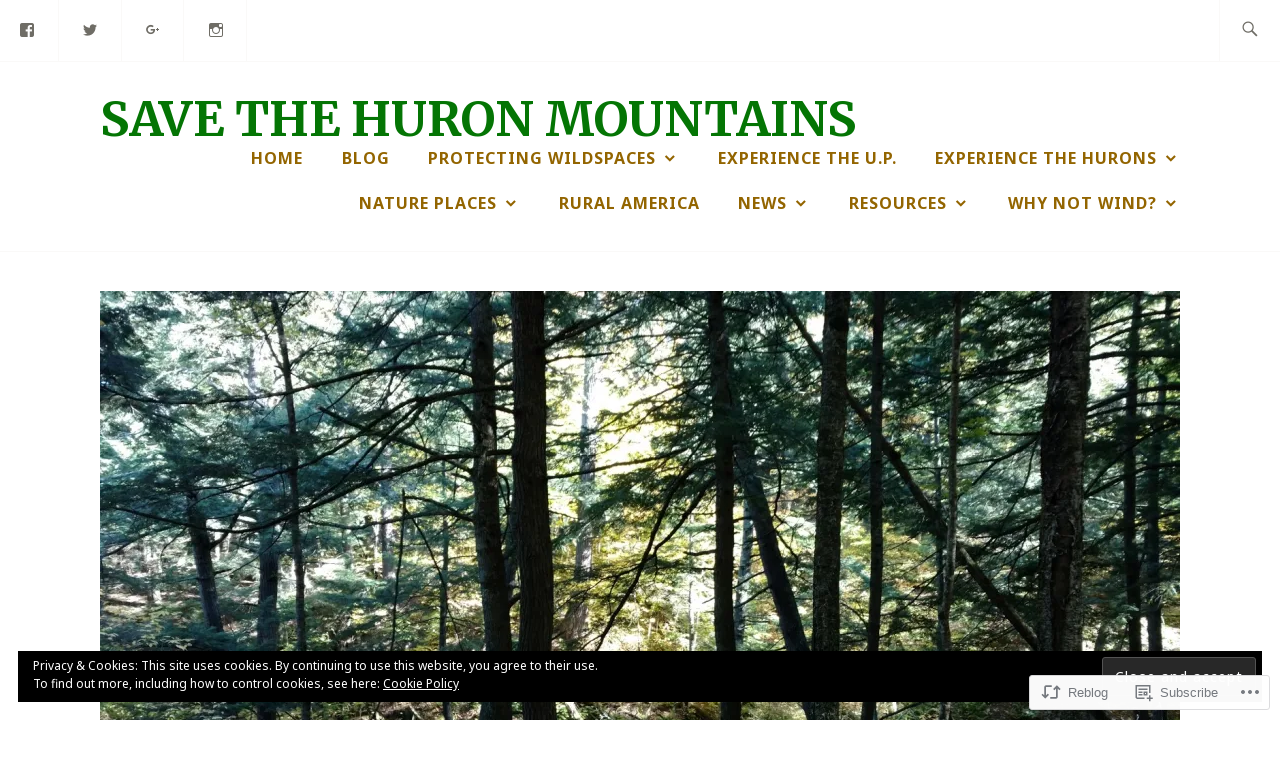

--- FILE ---
content_type: text/html; charset=UTF-8
request_url: https://savethehuronmountains.org/2018/09/09/the-importance-of-keeping-forests-intact/
body_size: 62623
content:
<!DOCTYPE html>
<html lang="en" itemscope itemtype="http://schema.org/WebPage">
<head>
<meta charset="UTF-8">
<meta name="viewport" content="width=device-width, initial-scale=1">
<link rel="profile" href="http://gmpg.org/xfn/11">
<link rel="pingback" href="https://savethehuronmountains.org/xmlrpc.php">

<title>The Importance of Keeping Forests Intact &#8211; Save The Huron Mountains</title>
<script type="text/javascript">
  WebFontConfig = {"google":{"families":["Merriweather:b:latin,latin-ext","Noto+Sans:r,i,b,bi:latin,latin-ext"]},"api_url":"https:\/\/fonts-api.wp.com\/css"};
  (function() {
    var wf = document.createElement('script');
    wf.src = '/wp-content/plugins/custom-fonts/js/webfont.js';
    wf.type = 'text/javascript';
    wf.async = 'true';
    var s = document.getElementsByTagName('script')[0];
    s.parentNode.insertBefore(wf, s);
	})();
</script><style id="jetpack-custom-fonts-css">.wf-active samp{font-family:"Noto Sans",sans-serif}.wf-active body, .wf-active button, .wf-active input, .wf-active select, .wf-active textarea{font-family:"Noto Sans",sans-serif}.wf-active .comment-list .reply, .wf-active .comment-metadata, .wf-active .entry-footer, .wf-active .entry-meta, .wf-active .widget_recent_entries .post-date, .wf-active .widget_rss .rss-date{font-family:"Noto Sans",sans-serif}.wf-active .search-form ::-webkit-input-body-text{font-family:"Noto Sans",sans-serif}.wf-active .site-info{font-family:"Noto Sans",sans-serif}.wf-active .main-navigation .nav-menu > li > a{font-family:"Noto Sans",sans-serif}.wf-active h1{font-style:normal;font-weight:700}.wf-active h1, .wf-active h2, .wf-active h3, .wf-active h4, .wf-active h5, .wf-active h6{font-family:"Merriweather",serif;font-weight:700;font-style:normal}.wf-active h1{font-style:normal;font-weight:700}.wf-active h2{font-style:normal;font-weight:700}.wf-active h3{font-style:normal;font-weight:700}.wf-active h4{font-style:normal;font-weight:700}.wf-active h5{font-style:normal;font-weight:700}.wf-active h6{font-style:normal;font-weight:700}.wf-active .entry-title{font-style:normal;font-weight:700}.wf-active .singular .entry-title{font-style:normal;font-weight:700}.wf-active .author-title{font-family:"Merriweather",serif;font-style:normal;font-weight:700}.wf-active .author-name{font-weight:700;font-style:normal}.wf-active .front-testimonials .entry-title{font-style:normal;font-weight:700}.wf-active .recent-posts-title, .wf-active .page-title{font-style:normal;font-weight:700}.wf-active #respond h3, .wf-active .comments-title{font-style:normal;font-weight:700}.wf-active .widget-title{font-style:normal;font-weight:700}.wf-active .footer-widgets .widget-title{font-style:normal;font-weight:700}.wf-active .site-title{font-family:"Merriweather",serif;font-weight:700;font-style:normal}.wf-active .site-description{font-weight:700;font-family:"Merriweather",serif;font-style:normal}.wf-active .featured-content .hentry .entry-title{font-style:normal;font-weight:700}@media screen and (min-width: 37.5em){.wf-active .site-description{font-style:normal;font-weight:700}}@media screen and (min-width: 37.5em){.wf-active .site-title{font-style:normal;font-weight:700}}</style>
<meta name='robots' content='max-image-preview:large' />

<!-- Async WordPress.com Remote Login -->
<script id="wpcom_remote_login_js">
var wpcom_remote_login_extra_auth = '';
function wpcom_remote_login_remove_dom_node_id( element_id ) {
	var dom_node = document.getElementById( element_id );
	if ( dom_node ) { dom_node.parentNode.removeChild( dom_node ); }
}
function wpcom_remote_login_remove_dom_node_classes( class_name ) {
	var dom_nodes = document.querySelectorAll( '.' + class_name );
	for ( var i = 0; i < dom_nodes.length; i++ ) {
		dom_nodes[ i ].parentNode.removeChild( dom_nodes[ i ] );
	}
}
function wpcom_remote_login_final_cleanup() {
	wpcom_remote_login_remove_dom_node_classes( "wpcom_remote_login_msg" );
	wpcom_remote_login_remove_dom_node_id( "wpcom_remote_login_key" );
	wpcom_remote_login_remove_dom_node_id( "wpcom_remote_login_validate" );
	wpcom_remote_login_remove_dom_node_id( "wpcom_remote_login_js" );
	wpcom_remote_login_remove_dom_node_id( "wpcom_request_access_iframe" );
	wpcom_remote_login_remove_dom_node_id( "wpcom_request_access_styles" );
}

// Watch for messages back from the remote login
window.addEventListener( "message", function( e ) {
	if ( e.origin === "https://r-login.wordpress.com" ) {
		var data = {};
		try {
			data = JSON.parse( e.data );
		} catch( e ) {
			wpcom_remote_login_final_cleanup();
			return;
		}

		if ( data.msg === 'LOGIN' ) {
			// Clean up the login check iframe
			wpcom_remote_login_remove_dom_node_id( "wpcom_remote_login_key" );

			var id_regex = new RegExp( /^[0-9]+$/ );
			var token_regex = new RegExp( /^.*|.*|.*$/ );
			if (
				token_regex.test( data.token )
				&& id_regex.test( data.wpcomid )
			) {
				// We have everything we need to ask for a login
				var script = document.createElement( "script" );
				script.setAttribute( "id", "wpcom_remote_login_validate" );
				script.src = '/remote-login.php?wpcom_remote_login=validate'
					+ '&wpcomid=' + data.wpcomid
					+ '&token=' + encodeURIComponent( data.token )
					+ '&host=' + window.location.protocol
					+ '//' + window.location.hostname
					+ '&postid=1936'
					+ '&is_singular=1';
				document.body.appendChild( script );
			}

			return;
		}

		// Safari ITP, not logged in, so redirect
		if ( data.msg === 'LOGIN-REDIRECT' ) {
			window.location = 'https://wordpress.com/log-in?redirect_to=' + window.location.href;
			return;
		}

		// Safari ITP, storage access failed, remove the request
		if ( data.msg === 'LOGIN-REMOVE' ) {
			var css_zap = 'html { -webkit-transition: margin-top 1s; transition: margin-top 1s; } /* 9001 */ html { margin-top: 0 !important; } * html body { margin-top: 0 !important; } @media screen and ( max-width: 782px ) { html { margin-top: 0 !important; } * html body { margin-top: 0 !important; } }';
			var style_zap = document.createElement( 'style' );
			style_zap.type = 'text/css';
			style_zap.appendChild( document.createTextNode( css_zap ) );
			document.body.appendChild( style_zap );

			var e = document.getElementById( 'wpcom_request_access_iframe' );
			e.parentNode.removeChild( e );

			document.cookie = 'wordpress_com_login_access=denied; path=/; max-age=31536000';

			return;
		}

		// Safari ITP
		if ( data.msg === 'REQUEST_ACCESS' ) {
			console.log( 'request access: safari' );

			// Check ITP iframe enable/disable knob
			if ( wpcom_remote_login_extra_auth !== 'safari_itp_iframe' ) {
				return;
			}

			// If we are in a "private window" there is no ITP.
			var private_window = false;
			try {
				var opendb = window.openDatabase( null, null, null, null );
			} catch( e ) {
				private_window = true;
			}

			if ( private_window ) {
				console.log( 'private window' );
				return;
			}

			var iframe = document.createElement( 'iframe' );
			iframe.id = 'wpcom_request_access_iframe';
			iframe.setAttribute( 'scrolling', 'no' );
			iframe.setAttribute( 'sandbox', 'allow-storage-access-by-user-activation allow-scripts allow-same-origin allow-top-navigation-by-user-activation' );
			iframe.src = 'https://r-login.wordpress.com/remote-login.php?wpcom_remote_login=request_access&origin=' + encodeURIComponent( data.origin ) + '&wpcomid=' + encodeURIComponent( data.wpcomid );

			var css = 'html { -webkit-transition: margin-top 1s; transition: margin-top 1s; } /* 9001 */ html { margin-top: 46px !important; } * html body { margin-top: 46px !important; } @media screen and ( max-width: 660px ) { html { margin-top: 71px !important; } * html body { margin-top: 71px !important; } #wpcom_request_access_iframe { display: block; height: 71px !important; } } #wpcom_request_access_iframe { border: 0px; height: 46px; position: fixed; top: 0; left: 0; width: 100%; min-width: 100%; z-index: 99999; background: #23282d; } ';

			var style = document.createElement( 'style' );
			style.type = 'text/css';
			style.id = 'wpcom_request_access_styles';
			style.appendChild( document.createTextNode( css ) );
			document.body.appendChild( style );

			document.body.appendChild( iframe );
		}

		if ( data.msg === 'DONE' ) {
			wpcom_remote_login_final_cleanup();
		}
	}
}, false );

// Inject the remote login iframe after the page has had a chance to load
// more critical resources
window.addEventListener( "DOMContentLoaded", function( e ) {
	var iframe = document.createElement( "iframe" );
	iframe.style.display = "none";
	iframe.setAttribute( "scrolling", "no" );
	iframe.setAttribute( "id", "wpcom_remote_login_key" );
	iframe.src = "https://r-login.wordpress.com/remote-login.php"
		+ "?wpcom_remote_login=key"
		+ "&origin=aHR0cHM6Ly9zYXZldGhlaHVyb25tb3VudGFpbnMub3Jn"
		+ "&wpcomid=148004495"
		+ "&time=" + Math.floor( Date.now() / 1000 );
	document.body.appendChild( iframe );
}, false );
</script>
<link rel='dns-prefetch' href='//s0.wp.com' />
<link rel='dns-prefetch' href='//fonts-api.wp.com' />
<link rel="alternate" type="application/rss+xml" title="Save The Huron Mountains &raquo; Feed" href="https://savethehuronmountains.org/feed/" />
<link rel="alternate" type="application/rss+xml" title="Save The Huron Mountains &raquo; Comments Feed" href="https://savethehuronmountains.org/comments/feed/" />
	<script type="text/javascript">
		/* <![CDATA[ */
		function addLoadEvent(func) {
			var oldonload = window.onload;
			if (typeof window.onload != 'function') {
				window.onload = func;
			} else {
				window.onload = function () {
					oldonload();
					func();
				}
			}
		}
		/* ]]> */
	</script>
	<link crossorigin='anonymous' rel='stylesheet' id='all-css-0-1' href='/_static/??-eJxtzEkKgDAQRNELGZs4EDfiWUJsxMzYHby+RARB3BQ8KD6cWZgUGSNDKCL7su2RwCJnbdxjCCnVWYtHggO9ZlxFTsQftYaogf+k3x2+4Vv1voRZqrHvpkHJwV5glDTa&cssminify=yes' type='text/css' media='all' />
<style id='wp-emoji-styles-inline-css'>

	img.wp-smiley, img.emoji {
		display: inline !important;
		border: none !important;
		box-shadow: none !important;
		height: 1em !important;
		width: 1em !important;
		margin: 0 0.07em !important;
		vertical-align: -0.1em !important;
		background: none !important;
		padding: 0 !important;
	}
/*# sourceURL=wp-emoji-styles-inline-css */
</style>
<link crossorigin='anonymous' rel='stylesheet' id='all-css-2-1' href='/wp-content/plugins/gutenberg-core/v22.2.0/build/styles/block-library/style.css?m=1764855221i&cssminify=yes' type='text/css' media='all' />
<style id='wp-block-library-inline-css'>
.has-text-align-justify {
	text-align:justify;
}
.has-text-align-justify{text-align:justify;}

/*# sourceURL=wp-block-library-inline-css */
</style><style id='global-styles-inline-css'>
:root{--wp--preset--aspect-ratio--square: 1;--wp--preset--aspect-ratio--4-3: 4/3;--wp--preset--aspect-ratio--3-4: 3/4;--wp--preset--aspect-ratio--3-2: 3/2;--wp--preset--aspect-ratio--2-3: 2/3;--wp--preset--aspect-ratio--16-9: 16/9;--wp--preset--aspect-ratio--9-16: 9/16;--wp--preset--color--black: #192930;--wp--preset--color--cyan-bluish-gray: #abb8c3;--wp--preset--color--white: #ffffff;--wp--preset--color--pale-pink: #f78da7;--wp--preset--color--vivid-red: #cf2e2e;--wp--preset--color--luminous-vivid-orange: #ff6900;--wp--preset--color--luminous-vivid-amber: #fcb900;--wp--preset--color--light-green-cyan: #7bdcb5;--wp--preset--color--vivid-green-cyan: #00d084;--wp--preset--color--pale-cyan-blue: #8ed1fc;--wp--preset--color--vivid-cyan-blue: #0693e3;--wp--preset--color--vivid-purple: #9b51e0;--wp--preset--color--dark-gray: #474f53;--wp--preset--color--medium-gray: #a5a29d;--wp--preset--color--light-gray: #eeece8;--wp--preset--color--yellow: #d7b221;--wp--preset--color--dark-yellow: #9c8012;--wp--preset--gradient--vivid-cyan-blue-to-vivid-purple: linear-gradient(135deg,rgb(6,147,227) 0%,rgb(155,81,224) 100%);--wp--preset--gradient--light-green-cyan-to-vivid-green-cyan: linear-gradient(135deg,rgb(122,220,180) 0%,rgb(0,208,130) 100%);--wp--preset--gradient--luminous-vivid-amber-to-luminous-vivid-orange: linear-gradient(135deg,rgb(252,185,0) 0%,rgb(255,105,0) 100%);--wp--preset--gradient--luminous-vivid-orange-to-vivid-red: linear-gradient(135deg,rgb(255,105,0) 0%,rgb(207,46,46) 100%);--wp--preset--gradient--very-light-gray-to-cyan-bluish-gray: linear-gradient(135deg,rgb(238,238,238) 0%,rgb(169,184,195) 100%);--wp--preset--gradient--cool-to-warm-spectrum: linear-gradient(135deg,rgb(74,234,220) 0%,rgb(151,120,209) 20%,rgb(207,42,186) 40%,rgb(238,44,130) 60%,rgb(251,105,98) 80%,rgb(254,248,76) 100%);--wp--preset--gradient--blush-light-purple: linear-gradient(135deg,rgb(255,206,236) 0%,rgb(152,150,240) 100%);--wp--preset--gradient--blush-bordeaux: linear-gradient(135deg,rgb(254,205,165) 0%,rgb(254,45,45) 50%,rgb(107,0,62) 100%);--wp--preset--gradient--luminous-dusk: linear-gradient(135deg,rgb(255,203,112) 0%,rgb(199,81,192) 50%,rgb(65,88,208) 100%);--wp--preset--gradient--pale-ocean: linear-gradient(135deg,rgb(255,245,203) 0%,rgb(182,227,212) 50%,rgb(51,167,181) 100%);--wp--preset--gradient--electric-grass: linear-gradient(135deg,rgb(202,248,128) 0%,rgb(113,206,126) 100%);--wp--preset--gradient--midnight: linear-gradient(135deg,rgb(2,3,129) 0%,rgb(40,116,252) 100%);--wp--preset--font-size--small: 13px;--wp--preset--font-size--medium: 20px;--wp--preset--font-size--large: 36px;--wp--preset--font-size--x-large: 42px;--wp--preset--font-family--albert-sans: 'Albert Sans', sans-serif;--wp--preset--font-family--alegreya: Alegreya, serif;--wp--preset--font-family--arvo: Arvo, serif;--wp--preset--font-family--bodoni-moda: 'Bodoni Moda', serif;--wp--preset--font-family--bricolage-grotesque: 'Bricolage Grotesque', sans-serif;--wp--preset--font-family--cabin: Cabin, sans-serif;--wp--preset--font-family--chivo: Chivo, sans-serif;--wp--preset--font-family--commissioner: Commissioner, sans-serif;--wp--preset--font-family--cormorant: Cormorant, serif;--wp--preset--font-family--courier-prime: 'Courier Prime', monospace;--wp--preset--font-family--crimson-pro: 'Crimson Pro', serif;--wp--preset--font-family--dm-mono: 'DM Mono', monospace;--wp--preset--font-family--dm-sans: 'DM Sans', sans-serif;--wp--preset--font-family--dm-serif-display: 'DM Serif Display', serif;--wp--preset--font-family--domine: Domine, serif;--wp--preset--font-family--eb-garamond: 'EB Garamond', serif;--wp--preset--font-family--epilogue: Epilogue, sans-serif;--wp--preset--font-family--fahkwang: Fahkwang, sans-serif;--wp--preset--font-family--figtree: Figtree, sans-serif;--wp--preset--font-family--fira-sans: 'Fira Sans', sans-serif;--wp--preset--font-family--fjalla-one: 'Fjalla One', sans-serif;--wp--preset--font-family--fraunces: Fraunces, serif;--wp--preset--font-family--gabarito: Gabarito, system-ui;--wp--preset--font-family--ibm-plex-mono: 'IBM Plex Mono', monospace;--wp--preset--font-family--ibm-plex-sans: 'IBM Plex Sans', sans-serif;--wp--preset--font-family--ibarra-real-nova: 'Ibarra Real Nova', serif;--wp--preset--font-family--instrument-serif: 'Instrument Serif', serif;--wp--preset--font-family--inter: Inter, sans-serif;--wp--preset--font-family--josefin-sans: 'Josefin Sans', sans-serif;--wp--preset--font-family--jost: Jost, sans-serif;--wp--preset--font-family--libre-baskerville: 'Libre Baskerville', serif;--wp--preset--font-family--libre-franklin: 'Libre Franklin', sans-serif;--wp--preset--font-family--literata: Literata, serif;--wp--preset--font-family--lora: Lora, serif;--wp--preset--font-family--merriweather: Merriweather, serif;--wp--preset--font-family--montserrat: Montserrat, sans-serif;--wp--preset--font-family--newsreader: Newsreader, serif;--wp--preset--font-family--noto-sans-mono: 'Noto Sans Mono', sans-serif;--wp--preset--font-family--nunito: Nunito, sans-serif;--wp--preset--font-family--open-sans: 'Open Sans', sans-serif;--wp--preset--font-family--overpass: Overpass, sans-serif;--wp--preset--font-family--pt-serif: 'PT Serif', serif;--wp--preset--font-family--petrona: Petrona, serif;--wp--preset--font-family--piazzolla: Piazzolla, serif;--wp--preset--font-family--playfair-display: 'Playfair Display', serif;--wp--preset--font-family--plus-jakarta-sans: 'Plus Jakarta Sans', sans-serif;--wp--preset--font-family--poppins: Poppins, sans-serif;--wp--preset--font-family--raleway: Raleway, sans-serif;--wp--preset--font-family--roboto: Roboto, sans-serif;--wp--preset--font-family--roboto-slab: 'Roboto Slab', serif;--wp--preset--font-family--rubik: Rubik, sans-serif;--wp--preset--font-family--rufina: Rufina, serif;--wp--preset--font-family--sora: Sora, sans-serif;--wp--preset--font-family--source-sans-3: 'Source Sans 3', sans-serif;--wp--preset--font-family--source-serif-4: 'Source Serif 4', serif;--wp--preset--font-family--space-mono: 'Space Mono', monospace;--wp--preset--font-family--syne: Syne, sans-serif;--wp--preset--font-family--texturina: Texturina, serif;--wp--preset--font-family--urbanist: Urbanist, sans-serif;--wp--preset--font-family--work-sans: 'Work Sans', sans-serif;--wp--preset--spacing--20: 0.44rem;--wp--preset--spacing--30: 0.67rem;--wp--preset--spacing--40: 1rem;--wp--preset--spacing--50: 1.5rem;--wp--preset--spacing--60: 2.25rem;--wp--preset--spacing--70: 3.38rem;--wp--preset--spacing--80: 5.06rem;--wp--preset--shadow--natural: 6px 6px 9px rgba(0, 0, 0, 0.2);--wp--preset--shadow--deep: 12px 12px 50px rgba(0, 0, 0, 0.4);--wp--preset--shadow--sharp: 6px 6px 0px rgba(0, 0, 0, 0.2);--wp--preset--shadow--outlined: 6px 6px 0px -3px rgb(255, 255, 255), 6px 6px rgb(0, 0, 0);--wp--preset--shadow--crisp: 6px 6px 0px rgb(0, 0, 0);}:where(.is-layout-flex){gap: 0.5em;}:where(.is-layout-grid){gap: 0.5em;}body .is-layout-flex{display: flex;}.is-layout-flex{flex-wrap: wrap;align-items: center;}.is-layout-flex > :is(*, div){margin: 0;}body .is-layout-grid{display: grid;}.is-layout-grid > :is(*, div){margin: 0;}:where(.wp-block-columns.is-layout-flex){gap: 2em;}:where(.wp-block-columns.is-layout-grid){gap: 2em;}:where(.wp-block-post-template.is-layout-flex){gap: 1.25em;}:where(.wp-block-post-template.is-layout-grid){gap: 1.25em;}.has-black-color{color: var(--wp--preset--color--black) !important;}.has-cyan-bluish-gray-color{color: var(--wp--preset--color--cyan-bluish-gray) !important;}.has-white-color{color: var(--wp--preset--color--white) !important;}.has-pale-pink-color{color: var(--wp--preset--color--pale-pink) !important;}.has-vivid-red-color{color: var(--wp--preset--color--vivid-red) !important;}.has-luminous-vivid-orange-color{color: var(--wp--preset--color--luminous-vivid-orange) !important;}.has-luminous-vivid-amber-color{color: var(--wp--preset--color--luminous-vivid-amber) !important;}.has-light-green-cyan-color{color: var(--wp--preset--color--light-green-cyan) !important;}.has-vivid-green-cyan-color{color: var(--wp--preset--color--vivid-green-cyan) !important;}.has-pale-cyan-blue-color{color: var(--wp--preset--color--pale-cyan-blue) !important;}.has-vivid-cyan-blue-color{color: var(--wp--preset--color--vivid-cyan-blue) !important;}.has-vivid-purple-color{color: var(--wp--preset--color--vivid-purple) !important;}.has-black-background-color{background-color: var(--wp--preset--color--black) !important;}.has-cyan-bluish-gray-background-color{background-color: var(--wp--preset--color--cyan-bluish-gray) !important;}.has-white-background-color{background-color: var(--wp--preset--color--white) !important;}.has-pale-pink-background-color{background-color: var(--wp--preset--color--pale-pink) !important;}.has-vivid-red-background-color{background-color: var(--wp--preset--color--vivid-red) !important;}.has-luminous-vivid-orange-background-color{background-color: var(--wp--preset--color--luminous-vivid-orange) !important;}.has-luminous-vivid-amber-background-color{background-color: var(--wp--preset--color--luminous-vivid-amber) !important;}.has-light-green-cyan-background-color{background-color: var(--wp--preset--color--light-green-cyan) !important;}.has-vivid-green-cyan-background-color{background-color: var(--wp--preset--color--vivid-green-cyan) !important;}.has-pale-cyan-blue-background-color{background-color: var(--wp--preset--color--pale-cyan-blue) !important;}.has-vivid-cyan-blue-background-color{background-color: var(--wp--preset--color--vivid-cyan-blue) !important;}.has-vivid-purple-background-color{background-color: var(--wp--preset--color--vivid-purple) !important;}.has-black-border-color{border-color: var(--wp--preset--color--black) !important;}.has-cyan-bluish-gray-border-color{border-color: var(--wp--preset--color--cyan-bluish-gray) !important;}.has-white-border-color{border-color: var(--wp--preset--color--white) !important;}.has-pale-pink-border-color{border-color: var(--wp--preset--color--pale-pink) !important;}.has-vivid-red-border-color{border-color: var(--wp--preset--color--vivid-red) !important;}.has-luminous-vivid-orange-border-color{border-color: var(--wp--preset--color--luminous-vivid-orange) !important;}.has-luminous-vivid-amber-border-color{border-color: var(--wp--preset--color--luminous-vivid-amber) !important;}.has-light-green-cyan-border-color{border-color: var(--wp--preset--color--light-green-cyan) !important;}.has-vivid-green-cyan-border-color{border-color: var(--wp--preset--color--vivid-green-cyan) !important;}.has-pale-cyan-blue-border-color{border-color: var(--wp--preset--color--pale-cyan-blue) !important;}.has-vivid-cyan-blue-border-color{border-color: var(--wp--preset--color--vivid-cyan-blue) !important;}.has-vivid-purple-border-color{border-color: var(--wp--preset--color--vivid-purple) !important;}.has-vivid-cyan-blue-to-vivid-purple-gradient-background{background: var(--wp--preset--gradient--vivid-cyan-blue-to-vivid-purple) !important;}.has-light-green-cyan-to-vivid-green-cyan-gradient-background{background: var(--wp--preset--gradient--light-green-cyan-to-vivid-green-cyan) !important;}.has-luminous-vivid-amber-to-luminous-vivid-orange-gradient-background{background: var(--wp--preset--gradient--luminous-vivid-amber-to-luminous-vivid-orange) !important;}.has-luminous-vivid-orange-to-vivid-red-gradient-background{background: var(--wp--preset--gradient--luminous-vivid-orange-to-vivid-red) !important;}.has-very-light-gray-to-cyan-bluish-gray-gradient-background{background: var(--wp--preset--gradient--very-light-gray-to-cyan-bluish-gray) !important;}.has-cool-to-warm-spectrum-gradient-background{background: var(--wp--preset--gradient--cool-to-warm-spectrum) !important;}.has-blush-light-purple-gradient-background{background: var(--wp--preset--gradient--blush-light-purple) !important;}.has-blush-bordeaux-gradient-background{background: var(--wp--preset--gradient--blush-bordeaux) !important;}.has-luminous-dusk-gradient-background{background: var(--wp--preset--gradient--luminous-dusk) !important;}.has-pale-ocean-gradient-background{background: var(--wp--preset--gradient--pale-ocean) !important;}.has-electric-grass-gradient-background{background: var(--wp--preset--gradient--electric-grass) !important;}.has-midnight-gradient-background{background: var(--wp--preset--gradient--midnight) !important;}.has-small-font-size{font-size: var(--wp--preset--font-size--small) !important;}.has-medium-font-size{font-size: var(--wp--preset--font-size--medium) !important;}.has-large-font-size{font-size: var(--wp--preset--font-size--large) !important;}.has-x-large-font-size{font-size: var(--wp--preset--font-size--x-large) !important;}.has-albert-sans-font-family{font-family: var(--wp--preset--font-family--albert-sans) !important;}.has-alegreya-font-family{font-family: var(--wp--preset--font-family--alegreya) !important;}.has-arvo-font-family{font-family: var(--wp--preset--font-family--arvo) !important;}.has-bodoni-moda-font-family{font-family: var(--wp--preset--font-family--bodoni-moda) !important;}.has-bricolage-grotesque-font-family{font-family: var(--wp--preset--font-family--bricolage-grotesque) !important;}.has-cabin-font-family{font-family: var(--wp--preset--font-family--cabin) !important;}.has-chivo-font-family{font-family: var(--wp--preset--font-family--chivo) !important;}.has-commissioner-font-family{font-family: var(--wp--preset--font-family--commissioner) !important;}.has-cormorant-font-family{font-family: var(--wp--preset--font-family--cormorant) !important;}.has-courier-prime-font-family{font-family: var(--wp--preset--font-family--courier-prime) !important;}.has-crimson-pro-font-family{font-family: var(--wp--preset--font-family--crimson-pro) !important;}.has-dm-mono-font-family{font-family: var(--wp--preset--font-family--dm-mono) !important;}.has-dm-sans-font-family{font-family: var(--wp--preset--font-family--dm-sans) !important;}.has-dm-serif-display-font-family{font-family: var(--wp--preset--font-family--dm-serif-display) !important;}.has-domine-font-family{font-family: var(--wp--preset--font-family--domine) !important;}.has-eb-garamond-font-family{font-family: var(--wp--preset--font-family--eb-garamond) !important;}.has-epilogue-font-family{font-family: var(--wp--preset--font-family--epilogue) !important;}.has-fahkwang-font-family{font-family: var(--wp--preset--font-family--fahkwang) !important;}.has-figtree-font-family{font-family: var(--wp--preset--font-family--figtree) !important;}.has-fira-sans-font-family{font-family: var(--wp--preset--font-family--fira-sans) !important;}.has-fjalla-one-font-family{font-family: var(--wp--preset--font-family--fjalla-one) !important;}.has-fraunces-font-family{font-family: var(--wp--preset--font-family--fraunces) !important;}.has-gabarito-font-family{font-family: var(--wp--preset--font-family--gabarito) !important;}.has-ibm-plex-mono-font-family{font-family: var(--wp--preset--font-family--ibm-plex-mono) !important;}.has-ibm-plex-sans-font-family{font-family: var(--wp--preset--font-family--ibm-plex-sans) !important;}.has-ibarra-real-nova-font-family{font-family: var(--wp--preset--font-family--ibarra-real-nova) !important;}.has-instrument-serif-font-family{font-family: var(--wp--preset--font-family--instrument-serif) !important;}.has-inter-font-family{font-family: var(--wp--preset--font-family--inter) !important;}.has-josefin-sans-font-family{font-family: var(--wp--preset--font-family--josefin-sans) !important;}.has-jost-font-family{font-family: var(--wp--preset--font-family--jost) !important;}.has-libre-baskerville-font-family{font-family: var(--wp--preset--font-family--libre-baskerville) !important;}.has-libre-franklin-font-family{font-family: var(--wp--preset--font-family--libre-franklin) !important;}.has-literata-font-family{font-family: var(--wp--preset--font-family--literata) !important;}.has-lora-font-family{font-family: var(--wp--preset--font-family--lora) !important;}.has-merriweather-font-family{font-family: var(--wp--preset--font-family--merriweather) !important;}.has-montserrat-font-family{font-family: var(--wp--preset--font-family--montserrat) !important;}.has-newsreader-font-family{font-family: var(--wp--preset--font-family--newsreader) !important;}.has-noto-sans-mono-font-family{font-family: var(--wp--preset--font-family--noto-sans-mono) !important;}.has-nunito-font-family{font-family: var(--wp--preset--font-family--nunito) !important;}.has-open-sans-font-family{font-family: var(--wp--preset--font-family--open-sans) !important;}.has-overpass-font-family{font-family: var(--wp--preset--font-family--overpass) !important;}.has-pt-serif-font-family{font-family: var(--wp--preset--font-family--pt-serif) !important;}.has-petrona-font-family{font-family: var(--wp--preset--font-family--petrona) !important;}.has-piazzolla-font-family{font-family: var(--wp--preset--font-family--piazzolla) !important;}.has-playfair-display-font-family{font-family: var(--wp--preset--font-family--playfair-display) !important;}.has-plus-jakarta-sans-font-family{font-family: var(--wp--preset--font-family--plus-jakarta-sans) !important;}.has-poppins-font-family{font-family: var(--wp--preset--font-family--poppins) !important;}.has-raleway-font-family{font-family: var(--wp--preset--font-family--raleway) !important;}.has-roboto-font-family{font-family: var(--wp--preset--font-family--roboto) !important;}.has-roboto-slab-font-family{font-family: var(--wp--preset--font-family--roboto-slab) !important;}.has-rubik-font-family{font-family: var(--wp--preset--font-family--rubik) !important;}.has-rufina-font-family{font-family: var(--wp--preset--font-family--rufina) !important;}.has-sora-font-family{font-family: var(--wp--preset--font-family--sora) !important;}.has-source-sans-3-font-family{font-family: var(--wp--preset--font-family--source-sans-3) !important;}.has-source-serif-4-font-family{font-family: var(--wp--preset--font-family--source-serif-4) !important;}.has-space-mono-font-family{font-family: var(--wp--preset--font-family--space-mono) !important;}.has-syne-font-family{font-family: var(--wp--preset--font-family--syne) !important;}.has-texturina-font-family{font-family: var(--wp--preset--font-family--texturina) !important;}.has-urbanist-font-family{font-family: var(--wp--preset--font-family--urbanist) !important;}.has-work-sans-font-family{font-family: var(--wp--preset--font-family--work-sans) !important;}
/*# sourceURL=global-styles-inline-css */
</style>

<style id='classic-theme-styles-inline-css'>
/*! This file is auto-generated */
.wp-block-button__link{color:#fff;background-color:#32373c;border-radius:9999px;box-shadow:none;text-decoration:none;padding:calc(.667em + 2px) calc(1.333em + 2px);font-size:1.125em}.wp-block-file__button{background:#32373c;color:#fff;text-decoration:none}
/*# sourceURL=/wp-includes/css/classic-themes.min.css */
</style>
<link crossorigin='anonymous' rel='stylesheet' id='all-css-4-1' href='/_static/??-eJyFjdEKwjAMRX/IGGZF8UH8lrULs9q0ZUnZ9vcGxSdFX8Llck4uzhVCyUpZkRvU1MaYBUOZyHquvaIRTEPsKREbtg0iG/yuzXEYSU2Xdwal5bdSbQa8rxOJgF2OjUGvtiUf3qvG2jzGJZaMomui/5hPJdyf7y587o777nByzu1uDwvTXq4=&cssminify=yes' type='text/css' media='all' />
<style id='ixion-style-inline-css'>
.byline { clip: rect(1px, 1px, 1px, 1px); height: 1px; position: absolute; overflow: hidden; width: 1px; }
/*# sourceURL=ixion-style-inline-css */
</style>
<link rel='stylesheet' id='ixion-fonts-archivo-css' href='//fonts-api.wp.com/css?family=Archivo+Narrow%3A400%2C400i%2C700%2C700i&#038;subset=latin%2Clatin-ext' media='all' />
<link crossorigin='anonymous' rel='stylesheet' id='all-css-6-1' href='/_static/??-eJyNj1FuAjEMRC/U1KIFwU/Vo6DENaxpEkexw9Lbk10hBAKh/jnxzPgNjMWhZKNsYAMlUigtAJ9YMnhVMoVd3yugSKE60Mhm76j6BjfW1FyJbc9Z4UBWPP5e3pCkB205I+wpU+Xu0OfjQ+gDz5Si9hfJjQUl/Yeif83aO5zLcnuk/CMVfDNJ3ozxasPYuzO6GcENFHt10NrPC7KPLlFut/MrFG1BsXIxnvruJEYZX+kHOVJ1oYUQe/u57yT/Tl+L9erzY7NcL5aHM3CipvE=&cssminify=yes' type='text/css' media='all' />
<style id='jetpack_facebook_likebox-inline-css'>
.widget_facebook_likebox {
	overflow: hidden;
}

/*# sourceURL=/wp-content/mu-plugins/jetpack-plugin/moon/modules/widgets/facebook-likebox/style.css */
</style>
<link crossorigin='anonymous' rel='stylesheet' id='all-css-8-1' href='/_static/??-eJzTLy/QTc7PK0nNK9HPLdUtyClNz8wr1i9KTcrJTwcy0/WTi5G5ekCujj52Temp+bo5+cmJJZn5eSgc3bScxMwikFb7XFtDE1NLExMLc0OTLACohS2q&cssminify=yes' type='text/css' media='all' />
<link crossorigin='anonymous' rel='stylesheet' id='print-css-9-1' href='/wp-content/mu-plugins/global-print/global-print.css?m=1465851035i&cssminify=yes' type='text/css' media='print' />
<style id='jetpack-global-styles-frontend-style-inline-css'>
:root { --font-headings: unset; --font-base: unset; --font-headings-default: -apple-system,BlinkMacSystemFont,"Segoe UI",Roboto,Oxygen-Sans,Ubuntu,Cantarell,"Helvetica Neue",sans-serif; --font-base-default: -apple-system,BlinkMacSystemFont,"Segoe UI",Roboto,Oxygen-Sans,Ubuntu,Cantarell,"Helvetica Neue",sans-serif;}
/*# sourceURL=jetpack-global-styles-frontend-style-inline-css */
</style>
<link crossorigin='anonymous' rel='stylesheet' id='all-css-12-1' href='/_static/??-eJyNjtEKwjAMRX/IGKaV+SJ+inRt7TLTZiwdw793k72oIHsJ90BybnDqwUkuIRdMI/Q8RsqKXSi9dY+VMYksw48cFLW1Q/DW++c7Uo57p7rD7aYbZYcqjiwDSxT9gB9baUOae1uDkaWx/K9uIh9DUZxX1gxxIA82e2DSsuW2md9QILgLs0xfuAiu6VLVp+PhbOrKdC9/Ong1&cssminify=yes' type='text/css' media='all' />
<script type="text/javascript" id="jetpack_related-posts-js-extra">
/* <![CDATA[ */
var related_posts_js_options = {"post_heading":"h4"};
//# sourceURL=jetpack_related-posts-js-extra
/* ]]> */
</script>
<script type="text/javascript" id="wpcom-actionbar-placeholder-js-extra">
/* <![CDATA[ */
var actionbardata = {"siteID":"148004495","postID":"1936","siteURL":"https://savethehuronmountains.org","xhrURL":"https://savethehuronmountains.org/wp-admin/admin-ajax.php","nonce":"2a7f83fc7a","isLoggedIn":"","statusMessage":"","subsEmailDefault":"instantly","proxyScriptUrl":"https://s0.wp.com/wp-content/js/wpcom-proxy-request.js?m=1513050504i&amp;ver=20211021","shortlink":"https://wp.me/pa10Jh-ve","i18n":{"followedText":"New posts from this site will now appear in your \u003Ca href=\"https://wordpress.com/reader\"\u003EReader\u003C/a\u003E","foldBar":"Collapse this bar","unfoldBar":"Expand this bar","shortLinkCopied":"Shortlink copied to clipboard."}};
//# sourceURL=wpcom-actionbar-placeholder-js-extra
/* ]]> */
</script>
<script type="text/javascript" id="jetpack-mu-wpcom-settings-js-before">
/* <![CDATA[ */
var JETPACK_MU_WPCOM_SETTINGS = {"assetsUrl":"https://s0.wp.com/wp-content/mu-plugins/jetpack-mu-wpcom-plugin/moon/jetpack_vendor/automattic/jetpack-mu-wpcom/src/build/"};
//# sourceURL=jetpack-mu-wpcom-settings-js-before
/* ]]> */
</script>
<script crossorigin='anonymous' type='text/javascript'  src='/_static/??-eJx9jU0OwiAQhS8kndoEXRmPYlrAZhCYSRmK3l5MNKku3L0v7w8qK0NJXBKIRXEoM6YM3gmP5vZmiEQJLpgMTAWDhcWFUZxVTFnyN3URU+fzDjbDvmWCKF7o/vj1Nqe5TNksyILU6EohUP0Tr2hn1+79R6qpRFYrulfrHE/7o9Z9fxgG7Z/GwFYK'></script>
<script type="text/javascript" id="rlt-proxy-js-after">
/* <![CDATA[ */
	rltInitialize( {"token":null,"iframeOrigins":["https:\/\/widgets.wp.com"]} );
//# sourceURL=rlt-proxy-js-after
/* ]]> */
</script>
<link rel="EditURI" type="application/rsd+xml" title="RSD" href="https://savethehuronmountains.wordpress.com/xmlrpc.php?rsd" />
<meta name="generator" content="WordPress.com" />
<link rel="canonical" href="https://savethehuronmountains.org/2018/09/09/the-importance-of-keeping-forests-intact/" />
<link rel='shortlink' href='https://wp.me/pa10Jh-ve' />
<link rel="alternate" type="application/json+oembed" href="https://public-api.wordpress.com/oembed/?format=json&amp;url=https%3A%2F%2Fsavethehuronmountains.org%2F2018%2F09%2F09%2Fthe-importance-of-keeping-forests-intact%2F&amp;for=wpcom-auto-discovery" /><link rel="alternate" type="application/xml+oembed" href="https://public-api.wordpress.com/oembed/?format=xml&amp;url=https%3A%2F%2Fsavethehuronmountains.org%2F2018%2F09%2F09%2Fthe-importance-of-keeping-forests-intact%2F&amp;for=wpcom-auto-discovery" />
<!-- Jetpack Open Graph Tags -->
<meta property="og:type" content="article" />
<meta property="og:title" content="The Importance of Keeping Forests Intact" />
<meta property="og:url" content="https://savethehuronmountains.org/2018/09/09/the-importance-of-keeping-forests-intact/" />
<meta property="og:description" content="A recent study illustrates why humans need to step up their efforts to save the world&#8217;s forests. FEB 28, 2018 | Morgan Erickson-Davis | Pacific Standard When it comes to habitat quality and e…" />
<meta property="article:published_time" content="2018-09-09T15:06:46+00:00" />
<meta property="article:modified_time" content="2019-01-18T17:14:04+00:00" />
<meta property="og:site_name" content="Save The Huron Mountains" />
<meta property="og:image" content="https://i0.wp.com/savethehuronmountains.org/wp-content/uploads/2018/11/img_20171017_140421563.jpg?fit=1200%2C675&#038;ssl=1" />
<meta property="og:image:width" content="1200" />
<meta property="og:image:height" content="675" />
<meta property="og:image:alt" content="" />
<meta property="og:locale" content="en_US" />
<meta property="article:publisher" content="https://www.facebook.com/WordPresscom" />
<meta name="twitter:creator" content="@YooperWilds" />
<meta name="twitter:site" content="@YooperWilds" />
<meta name="twitter:text:title" content="The Importance of Keeping Forests Intact" />
<meta name="twitter:image" content="https://i0.wp.com/savethehuronmountains.org/wp-content/uploads/2018/11/img_20171017_140421563.jpg?fit=1200%2C675&#038;ssl=1&#038;w=640" />
<meta name="twitter:card" content="summary_large_image" />

<!-- End Jetpack Open Graph Tags -->
<link rel="search" type="application/opensearchdescription+xml" href="https://savethehuronmountains.org/osd.xml" title="Save The Huron Mountains" />
<link rel="search" type="application/opensearchdescription+xml" href="https://s1.wp.com/opensearch.xml" title="WordPress.com" />
<meta name="theme-color" content="#ffffff" />
<meta name="description" content="A recent study illustrates why humans need to step up their efforts to save the world&#039;s forests. FEB 28, 2018 | Morgan Erickson-Davis | Pacific Standard When it comes to habitat quality and ecosystem services, research has shown that natural landscapes do it best. A new study, published recently in Nature, adds fodder to this&hellip;" />
<style type="text/css" id="custom-colors-css">#infinite-handle span,
            .button,
            .comment-navigation .nav-next a,
            .comment-navigation .nav-previous a,
            .main-navigation .menu-toggle,
            .post-navigation .nav-next a,
            .post-navigation .nav-previous a,
            .posts-navigation .nav-next a,
            .posts-navigation .nav-previous a,
            button,
            input[type="button"],
            input[type="reset"],
            input[type="submit"],
            #infinite-handle span:active,
            #infinite-handle span:focus,
            #infinite-handle span:hover,
            .button:active,
            .button:focus,
            .button:hover,
            .comment-navigation .nav-next a,
            .comment-navigation .nav-previous a,
            .main-navigation .menu-toggle,
            .post-navigation .nav-next a,
            .post-navigation .nav-previous a,
            .posts-navigation .nav-next a,
            .posts-navigation .nav-previous a,
            button:active,
            button:focus,
            button:hover,
            input[type="button"]:active,
            input[type="button"]:focus,
            input[type="button"]:hover,
            input[type="reset"]:active,
            input[type="reset"]:focus,
            input[type="reset"]:hover,
            input[type="submit"]:active,
            input[type="submit"]:focus,
            input[type="submit"]:hover { color: #474747;}
.site-description, .featured-content .hentry .entry-title a { color: #FFFFFF;}
.comment-author,
            .footer-widgets .widget a,
            body,
            button { color: #192930;}
#respond h3,
            .comments-title,
            .featured-content,
            .hentry,
            .page-header,
            .recent-posts-header,
            .singular .entry-title,
            .site-header,
            .utility-container,
            .recent-posts:after,
            .site-footer,
            .site-info,
            .site-header .search-form .search-field,
            .site-header .search-form-icon:before,
            .site-header .jetpack-social-navigation a:before { border-color: #eeece8;}
#respond h3,
            .comments-title,
            .featured-content,
            .hentry,
            .page-header,
            .recent-posts-header,
            .singular .entry-title,
            .site-header,
            .utility-container,
            .recent-posts:after,
            .site-footer,
            .site-info,
            .site-header .search-form .search-field,
            .site-header .search-form-icon:before,
            .site-header .jetpack-social-navigation a:before { border-color: rgba( 238, 236, 232, 0.3 );}
.comment-metadata,
            .entry-footer,
            .entry-meta,
            .footer-widgets .widget-title,
            .main-navigation ul > li.current-menu-item > a,
            .main-navigation ul > li.current_page_item > a,
            .more-recent-posts,
            .more-recent-posts:visited,
            .more-testimonials,
            .more-testimonials:visited,
            .search-form-icon:before,
            .site-header .jetpack-social-navigation a,
            .site-info,
            div#jp-relatedposts h3.jp-relatedposts-headline { color: #6F6D66;}
.search-form-icon:before,
            .search-form .search-field { border-color: #a5a29d;}
.search-form-icon:before,
            .search-form .search-field { border-color: rgba( 165, 162, 157, 0.3 );}
body, ins, mark,
            .site-header .search-form-icon:before,
            .site-header .search-form .search-field,
            .footer-widgets .widget { background-color: #ffffff;}
.entry-author,
            .widget,
            hr,
            .testimonials .hentry { background-color: #F7F7F7;}
.featured-content .hentry,
            .header-overlay { background-color: #047504;}
.header-overlay:before { background-color: #047504;}
h1,
            h2,
            h3,
            h4,
            h5,
            h6,
            .entry-title a,
            .entry-title a:visited,
            .entry-title,
            .page-title,
            .widget-title,
            .widget a,
            .site-title,
            .comments-title,
            .site-title a,
            .site-title a:visited { color: #047504;}
#infinite-handle span,
            .button,
            .comment-navigation .nav-next a,
            .comment-navigation .nav-previous a,
            .main-navigation .menu-toggle,
            .post-navigation .nav-next a,
            .post-navigation .nav-previous a,
            .posts-navigation .nav-next a,
            .posts-navigation .nav-previous a,
            button,
            input[type="button"],
            input[type="reset"],
            input[type="submit"] { background-color: #fab114;}
#infinite-handle span:active,
            #infinite-handle span:focus,
            #infinite-handle span:hover,
            .button:active,
            .button:focus,
            .button:hover,
            button:active,
            button:focus,
            button:hover,
            input[type="button"]:active,
            input[type="button"]:focus,
            input[type="button"]:hover,
            input[type="reset"]:active,
            input[type="reset"]:focus,
            input[type="reset"]:hover,
            input[type="submit"]:active,
            input[type="submit"]:focus,
            input[type="submit"]:hover { background-color: #EFA504;}
.main-navigation ul ul { border-top-color: #fab114;}
.main-navigation ul ul:before { color: #fab114;}
.comment-metadata .edit-link a,
            .site-header .jetpack-social-navigation a:hover,
            .jetpack_widget_social_icons a:hover,
			.jetpack_widget_social_icons a:focus,
			.widget_wpcom_social_media_icons_widget a:hover,
			.widget_wpcom_social_media_icons_widget a:focus,
            a,
            a:visited,
            .main-navigation .nav-menu > li > a,
            .testimonials .edit-link a,
            .testimonials .edit-link a:visited { color: #936500;}
a:hover, a:focus, a:active { color: #F4A804;}
.featured-content .hentry:hover .entry-title a { color: #F7ECD3;}
</style>
<link rel="icon" href="https://savethehuronmountains.org/wp-content/uploads/2018/08/savethehurons.png?w=32" sizes="32x32" />
<link rel="icon" href="https://savethehuronmountains.org/wp-content/uploads/2018/08/savethehurons.png?w=192" sizes="192x192" />
<link rel="apple-touch-icon" href="https://savethehuronmountains.org/wp-content/uploads/2018/08/savethehurons.png?w=180" />
<meta name="msapplication-TileImage" content="https://savethehuronmountains.org/wp-content/uploads/2018/08/savethehurons.png?w=270" />
			<link rel="stylesheet" id="custom-css-css" type="text/css" href="https://s0.wp.com/?custom-css=1&#038;csblog=a10Jh&#038;cscache=6&#038;csrev=30" />
			<link crossorigin='anonymous' rel='stylesheet' id='all-css-0-3' href='/_static/??-eJyVjsEKwkAMRH/IbahFiwfxU2S7DSU1uxtMluLf24pC9SB6GXgM8xiYxIWcDJNBLE64DJQURjTx4fJkiDkv0RdGhYn6AU1BcyDPjub5O1RBdQO/i8+UAnSFuActnYYridFDuqYqUvrX/HnZsjjJupy3G+M33WuCZW7zhdCxn8AwCnvDleAUj3W7aw7tvqm34x32M39N&cssminify=yes' type='text/css' media='all' />
</head>

<body class="wp-singular post-template-default single single-post postid-1936 single-format-quote wp-embed-responsive wp-theme-pubixion customizer-styles-applied singular has-description header-overlay-none featured-content-overlay-light jetpack-reblog-enabled author-hidden custom-colors">
<div id="page" class="site">
	<a class="skip-link screen-reader-text" href="#content">Skip to content</a>

	<header id="masthead" class="site-header" role="banner">

		<div class="utility-container">
						<nav class="jetpack-social-navigation jetpack-social-navigation-genericons" aria-label="Social Links Menu">
				<div class="menu-social-media-container"><ul id="menu-social-media" class="menu"><li id="menu-item-239" class="menu-item menu-item-type-custom menu-item-object-custom menu-item-239"><a href="https://www.facebook.com/HuronMountains/"><span class="screen-reader-text">Facebook</span></a></li>
<li id="menu-item-240" class="menu-item menu-item-type-custom menu-item-object-custom menu-item-240"><a href="https://twitter.com/YooperWilds"><span class="screen-reader-text">twitter</span></a></li>
<li id="menu-item-241" class="menu-item menu-item-type-custom menu-item-object-custom menu-item-241"><a href="https://plus.google.com/u/2/102137538338633516402"><span class="screen-reader-text">G+</span></a></li>
<li id="menu-item-1195" class="menu-item menu-item-type-custom menu-item-object-custom menu-item-1195"><a href="https://www.instagram.com/savethehuronmountains/"><span class="screen-reader-text">Instagram</span></a></li>
</ul></div>			</nav><!-- .jetpack-social-navigation -->
						
<form role="search" method="get" class="search-form" action="https://savethehuronmountains.org/">
	<label>
		<span class="screen-reader-text">Search for:</span>
		<input type="search" class="search-field"
		placeholder="Search &hellip;"
		value="" name="s"
		title="Search for:" />
		<span class="search-form-icon"></span>
	</label>
	<input type="submit" class="search-submit"
		value="Search" />
</form>
		</div>

		<div class="branding-container">
					<div class="site-branding">
			
								<p class="site-title"><a href="https://savethehuronmountains.org/" rel="home">Save The Huron Mountains</a></p>
					</div><!-- .site-branding -->
			<nav id="site-navigation" class="main-navigation" role="navigation">
	<button class="menu-toggle" aria-controls="top-menu" aria-expanded="false">Menu</button>
	<div class="menu-primary-container"><ul id="top-menu" class="menu"><li id="menu-item-127" class="menu-item menu-item-type-custom menu-item-object-custom menu-item-127"><a href="https://savethehuronmountains.wordpress.com" title="Save The Huron Mountains">Home</a></li>
<li id="menu-item-12" class="menu-item menu-item-type-post_type menu-item-object-page current_page_parent menu-item-12"><a href="https://savethehuronmountains.org/blog/">Blog</a></li>
<li id="menu-item-3496" class="menu-item menu-item-type-taxonomy menu-item-object-category current-post-ancestor current-menu-parent current-post-parent menu-item-has-children menu-item-3496"><a href="https://savethehuronmountains.org/category/protecting-the-wildspaces/" title="Protecting The Wildspaces">Protecting Wildspaces</a>
<ul class="sub-menu">
	<li id="menu-item-3508" class="menu-item menu-item-type-taxonomy menu-item-object-category menu-item-3508"><a href="https://savethehuronmountains.org/category/mining/">Mining</a></li>
	<li id="menu-item-3507" class="menu-item menu-item-type-taxonomy menu-item-object-category menu-item-3507"><a href="https://savethehuronmountains.org/category/biomass-issues/">Biomass Issues</a></li>
	<li id="menu-item-3500" class="menu-item menu-item-type-taxonomy menu-item-object-category menu-item-3500"><a href="https://savethehuronmountains.org/category/timber-industry/">Timber Industry</a></li>
</ul>
</li>
<li id="menu-item-3505" class="menu-item menu-item-type-taxonomy menu-item-object-category menu-item-3505"><a href="https://savethehuronmountains.org/category/experience-the-u-p/">Experience The U.P.</a></li>
<li id="menu-item-1843" class="menu-item menu-item-type-taxonomy menu-item-object-category menu-item-has-children menu-item-1843"><a href="https://savethehuronmountains.org/category/experience-the-hurons/">Experience the Hurons</a>
<ul class="sub-menu">
	<li id="menu-item-1850" class="menu-item menu-item-type-taxonomy menu-item-object-post_tag menu-item-1850"><a href="https://savethehuronmountains.org/tag/mount-arvon/">Mount Arvon</a></li>
	<li id="menu-item-1853" class="menu-item menu-item-type-taxonomy menu-item-object-post_tag menu-item-1853"><a href="https://savethehuronmountains.org/tag/mount-curwood/">Mount Curwood</a></li>
	<li id="menu-item-3510" class="menu-item menu-item-type-taxonomy menu-item-object-category menu-item-3510"><a href="https://savethehuronmountains.org/category/experience-the-hurons/huron-islands-wilderness-refuge/">Huron Islands Wilderness Refuge</a></li>
	<li id="menu-item-1852" class="menu-item menu-item-type-taxonomy menu-item-object-post_tag menu-item-1852"><a href="https://savethehuronmountains.org/tag/waterfalls/">Waterfalls</a></li>
	<li id="menu-item-1851" class="menu-item menu-item-type-taxonomy menu-item-object-post_tag menu-item-1851"><a href="https://savethehuronmountains.org/tag/way-of-life/">Way of Life</a></li>
	<li id="menu-item-1842" class="menu-item menu-item-type-taxonomy menu-item-object-category menu-item-has-children menu-item-1842"><a href="https://savethehuronmountains.org/category/experience-the-hurons/adventure/">Adventure</a>
	<ul class="sub-menu">
		<li id="menu-item-3552" class="menu-item menu-item-type-taxonomy menu-item-object-category menu-item-3552"><a href="https://savethehuronmountains.org/category/experience-the-hurons/hiking/">Hiking</a></li>
		<li id="menu-item-1854" class="menu-item menu-item-type-taxonomy menu-item-object-post_tag menu-item-1854"><a href="https://savethehuronmountains.org/tag/skiing/">skiing</a></li>
	</ul>
</li>
</ul>
</li>
<li id="menu-item-3606" class="menu-item menu-item-type-taxonomy menu-item-object-category menu-item-has-children menu-item-3606"><a href="https://savethehuronmountains.org/category/nature-assets/">Nature Places</a>
<ul class="sub-menu">
	<li id="menu-item-3503" class="menu-item menu-item-type-taxonomy menu-item-object-category menu-item-has-children menu-item-3503"><a href="https://savethehuronmountains.org/category/forests/">Forests</a>
	<ul class="sub-menu">
		<li id="menu-item-3504" class="menu-item menu-item-type-taxonomy menu-item-object-category menu-item-3504"><a href="https://savethehuronmountains.org/category/forests/boreal-forests/">Boreal Forests</a></li>
	</ul>
</li>
	<li id="menu-item-3506" class="menu-item menu-item-type-taxonomy menu-item-object-category menu-item-3506"><a href="https://savethehuronmountains.org/category/water/wetlands/">Wetlands</a></li>
	<li id="menu-item-3501" class="menu-item menu-item-type-taxonomy menu-item-object-category menu-item-has-children menu-item-3501"><a href="https://savethehuronmountains.org/category/great-lakes/">Great Lakes</a>
	<ul class="sub-menu">
		<li id="menu-item-3502" class="menu-item menu-item-type-taxonomy menu-item-object-category menu-item-3502"><a href="https://savethehuronmountains.org/category/water/lake-superior/">Lake Superior</a></li>
	</ul>
</li>
	<li id="menu-item-2071" class="menu-item menu-item-type-taxonomy menu-item-object-category current-post-ancestor current-menu-parent current-post-parent menu-item-2071"><a href="https://savethehuronmountains.org/category/climate-and-carbon/">Climate and Carbon</a></li>
	<li id="menu-item-3494" class="menu-item menu-item-type-taxonomy menu-item-object-category menu-item-has-children menu-item-3494"><a href="https://savethehuronmountains.org/category/green-is-not-green/">When &#8220;Green&#8221; is not green</a>
	<ul class="sub-menu">
		<li id="menu-item-1847" class="menu-item menu-item-type-taxonomy menu-item-object-post_tag menu-item-1847"><a href="https://savethehuronmountains.org/tag/not-green/">Not Green</a></li>
	</ul>
</li>
</ul>
</li>
<li id="menu-item-3549" class="menu-item menu-item-type-taxonomy menu-item-object-category menu-item-3549"><a href="https://savethehuronmountains.org/category/rural-america/">Rural America</a></li>
<li id="menu-item-81" class="menu-item menu-item-type-post_type menu-item-object-page menu-item-has-children menu-item-81"><a href="https://savethehuronmountains.org/news/">News</a>
<ul class="sub-menu">
	<li id="menu-item-298" class="menu-item menu-item-type-taxonomy menu-item-object-category menu-item-has-children menu-item-298"><a href="https://savethehuronmountains.org/category/news/local-news/">Local News</a>
	<ul class="sub-menu">
		<li id="menu-item-403" class="menu-item menu-item-type-post_type menu-item-object-page menu-item-403"><a href="https://savethehuronmountains.org/letters_to_the_editor/">Letters to The Editor</a></li>
		<li id="menu-item-1233" class="menu-item menu-item-type-post_type menu-item-object-page menu-item-1233"><a href="https://savethehuronmountains.org/meetings/">Meetings</a></li>
	</ul>
</li>
	<li id="menu-item-296" class="menu-item menu-item-type-taxonomy menu-item-object-category menu-item-296"><a href="https://savethehuronmountains.org/category/news/more-news/">More News</a></li>
</ul>
</li>
<li id="menu-item-137" class="menu-item menu-item-type-post_type menu-item-object-page menu-item-has-children menu-item-137"><a href="https://savethehuronmountains.org/resources/">Resources</a>
<ul class="sub-menu">
	<li id="menu-item-1357" class="menu-item menu-item-type-post_type menu-item-object-post menu-item-1357"><a href="https://savethehuronmountains.org/2018/08/11/useful-tools/">Useful Tools</a></li>
	<li id="menu-item-3546" class="menu-item menu-item-type-taxonomy menu-item-object-category menu-item-3546"><a href="https://savethehuronmountains.org/category/resources/maps/">Maps</a></li>
	<li id="menu-item-2536" class="menu-item menu-item-type-post_type menu-item-object-page menu-item-2536"><a href="https://savethehuronmountains.org/resources/resources-saving-the-hurons-and-michigamme-highlands/">Resources: Saving The Hurons and Michigamme Highlands</a></li>
	<li id="menu-item-1595" class="menu-item menu-item-type-post_type menu-item-object-page menu-item-1595"><a href="https://savethehuronmountains.org/resources/resources-research-documents-studies/">Lists of Links and Research</a></li>
	<li id="menu-item-2537" class="menu-item menu-item-type-post_type menu-item-object-page menu-item-2537"><a href="https://savethehuronmountains.org/resources/resources-research-documents-studies/resources-wecs-wind-zoning/">Resources Industrial Wind: Wind Zoning</a></li>
	<li id="menu-item-3495" class="menu-item menu-item-type-post_type menu-item-object-page menu-item-3495"><a href="https://savethehuronmountains.org/resources/resources-the-return-on-environment-economics-of-natural-resources/">Resources: The Return on Environment: Economics of Natural Resources</a></li>
	<li id="menu-item-139" class="menu-item menu-item-type-post_type menu-item-object-page menu-item-139"><a href="https://savethehuronmountains.org/resources/documents/">Friend of  the Huron Mountains, Documents</a></li>
	<li id="menu-item-2045" class="menu-item menu-item-type-post_type menu-item-object-jetpack-portfolio menu-item-2045"><a href="https://savethehuronmountains.org/portfolio/local-government-meetings-documents-and-minutes/">Local Government, Documents and Meeting Minutes</a></li>
</ul>
</li>
<li id="menu-item-140" class="menu-item menu-item-type-post_type menu-item-object-page menu-item-has-children menu-item-140"><a href="https://savethehuronmountains.org/why-not-wind/" title="Why Mot Wind?">Why Not Wind?</a>
<ul class="sub-menu">
	<li id="menu-item-1841" class="menu-item menu-item-type-taxonomy menu-item-object-post_tag menu-item-1841"><a href="https://savethehuronmountains.org/tag/what-will-be-lost/">What Will Be Lost</a></li>
	<li id="menu-item-948" class="menu-item menu-item-type-taxonomy menu-item-object-category menu-item-has-children menu-item-948"><a href="https://savethehuronmountains.org/category/legal-stuff/zoning/">Zoning</a>
	<ul class="sub-menu">
		<li id="menu-item-950" class="menu-item menu-item-type-taxonomy menu-item-object-category menu-item-950"><a href="https://savethehuronmountains.org/category/legal-stuff/zoning/lanse-zoning/">L&#8217;Anse Zoning</a></li>
		<li id="menu-item-951" class="menu-item menu-item-type-taxonomy menu-item-object-category menu-item-951"><a href="https://savethehuronmountains.org/category/legal-stuff/michigan-laws/michigan-zoning-laws/">Michigan Zoning Laws</a></li>
		<li id="menu-item-1840" class="menu-item menu-item-type-taxonomy menu-item-object-category menu-item-1840"><a href="https://savethehuronmountains.org/category/legal-stuff/zoning/wind-zoning/">Wind Zoning</a></li>
	</ul>
</li>
	<li id="menu-item-946" class="menu-item menu-item-type-taxonomy menu-item-object-category menu-item-has-children menu-item-946"><a href="https://savethehuronmountains.org/category/legal-stuff/">Legal Stuff</a>
	<ul class="sub-menu">
		<li id="menu-item-949" class="menu-item menu-item-type-taxonomy menu-item-object-category menu-item-949"><a href="https://savethehuronmountains.org/category/legal-stuff/michigan-laws/">Michigan Laws</a></li>
	</ul>
</li>
	<li id="menu-item-1828" class="menu-item menu-item-type-taxonomy menu-item-object-category menu-item-has-children menu-item-1828"><a href="https://savethehuronmountains.org/category/wind-turbines-footprint/the-project/">The Project</a>
	<ul class="sub-menu">
		<li id="menu-item-1377" class="menu-item menu-item-type-taxonomy menu-item-object-post_tag menu-item-has-children menu-item-1377"><a href="https://savethehuronmountains.org/tag/maps/">Maps</a>
		<ul class="sub-menu">
			<li id="menu-item-2760" class="menu-item menu-item-type-post_type menu-item-object-page menu-item-2760"><a href="https://savethehuronmountains.org/virtual-reality-viewer/">Virtual Reality Viewer</a></li>
		</ul>
</li>
		<li id="menu-item-1021" class="menu-item menu-item-type-post_type menu-item-object-page menu-item-1021"><a href="https://savethehuronmountains.org/resources/res-wind-project-documents/">Resources: RES Wind Project Documents</a></li>
		<li id="menu-item-1834" class="menu-item menu-item-type-taxonomy menu-item-object-category menu-item-1834"><a href="https://savethehuronmountains.org/category/weyerhaeuser/">Weyerhaeuser</a></li>
		<li id="menu-item-1829" class="menu-item menu-item-type-taxonomy menu-item-object-category menu-item-1829"><a href="https://savethehuronmountains.org/category/wind-industry/res/">RES</a></li>
	</ul>
</li>
	<li id="menu-item-3493" class="menu-item menu-item-type-taxonomy menu-item-object-category menu-item-has-children menu-item-3493"><a href="https://savethehuronmountains.org/category/economics/">Economics</a>
	<ul class="sub-menu">
		<li id="menu-item-284" class="menu-item menu-item-type-post_type menu-item-object-page menu-item-284"><a href="https://savethehuronmountains.org/tourism/">Wind farms and Tourism</a></li>
	</ul>
</li>
	<li id="menu-item-286" class="menu-item menu-item-type-post_type menu-item-object-page menu-item-286"><a href="https://savethehuronmountains.org/why-not-wind/dangers-and-destruction/">Dangers and Destruction</a></li>
	<li id="menu-item-3499" class="menu-item menu-item-type-taxonomy menu-item-object-category menu-item-3499"><a href="https://savethehuronmountains.org/category/why-not-wind/wind-turbines-environmental-issues/">Wind Turbines &#8211; Environmental Issues</a></li>
	<li id="menu-item-586" class="menu-item menu-item-type-taxonomy menu-item-object-category menu-item-has-children menu-item-586"><a href="https://savethehuronmountains.org/category/wind-industry/">Wind Industry</a>
	<ul class="sub-menu">
		<li id="menu-item-952" class="menu-item menu-item-type-taxonomy menu-item-object-category menu-item-952"><a href="https://savethehuronmountains.org/category/news/wind-industry-news/">Wind Industry News</a></li>
		<li id="menu-item-1839" class="menu-item menu-item-type-taxonomy menu-item-object-category menu-item-1839"><a href="https://savethehuronmountains.org/category/news/wind-industry-news/">Wind Industry News</a></li>
		<li id="menu-item-1830" class="menu-item menu-item-type-taxonomy menu-item-object-category menu-item-1830"><a href="https://savethehuronmountains.org/category/wind-industry/wind-energy/">Wind Energy</a></li>
	</ul>
</li>
	<li id="menu-item-3498" class="menu-item menu-item-type-taxonomy menu-item-object-category menu-item-3498"><a href="https://savethehuronmountains.org/category/why-not-wind/wind-turbines-land-use/">Wind Turbines | Land Use</a></li>
	<li id="menu-item-3497" class="menu-item menu-item-type-taxonomy menu-item-object-category menu-item-3497"><a href="https://savethehuronmountains.org/category/why-not-wind/wind-turbines-health-and-safety/">Wind Turbines &#8211; Health and Safety</a></li>
</ul>
</li>
</ul></div></nav>
		</div>

	</header>

	
	<div id="content" class="site-content">

		<div class="post-thumbnail">
			<img width="1080" height="607" src="https://savethehuronmountains.org/wp-content/uploads/2018/11/img_20171017_140421563.jpg?w=1080" class="attachment-ixion-featured-image size-ixion-featured-image wp-post-image" alt="" decoding="async" srcset="https://savethehuronmountains.org/wp-content/uploads/2018/11/img_20171017_140421563.jpg?w=1080 1080w, https://savethehuronmountains.org/wp-content/uploads/2018/11/img_20171017_140421563.jpg?w=150 150w, https://savethehuronmountains.org/wp-content/uploads/2018/11/img_20171017_140421563.jpg?w=300 300w, https://savethehuronmountains.org/wp-content/uploads/2018/11/img_20171017_140421563.jpg?w=768 768w, https://savethehuronmountains.org/wp-content/uploads/2018/11/img_20171017_140421563.jpg?w=1024 1024w, https://savethehuronmountains.org/wp-content/uploads/2018/11/img_20171017_140421563.jpg?w=1440 1440w, https://savethehuronmountains.org/wp-content/uploads/2018/11/img_20171017_140421563.jpg 1586w" sizes="(max-width: 1080px) 100vw, 1080px" data-attachment-id="1937" data-permalink="https://savethehuronmountains.org/2018/09/09/the-importance-of-keeping-forests-intact/img_20171017_140421563/" data-orig-file="https://savethehuronmountains.org/wp-content/uploads/2018/11/img_20171017_140421563.jpg" data-orig-size="1586,892" data-comments-opened="1" data-image-meta="{&quot;aperture&quot;:&quot;0&quot;,&quot;credit&quot;:&quot;&quot;,&quot;camera&quot;:&quot;&quot;,&quot;caption&quot;:&quot;&quot;,&quot;created_timestamp&quot;:&quot;0&quot;,&quot;copyright&quot;:&quot;&quot;,&quot;focal_length&quot;:&quot;0&quot;,&quot;iso&quot;:&quot;0&quot;,&quot;shutter_speed&quot;:&quot;0&quot;,&quot;title&quot;:&quot;&quot;,&quot;orientation&quot;:&quot;0&quot;}" data-image-title="Forest" data-image-description="" data-image-caption="" data-medium-file="https://savethehuronmountains.org/wp-content/uploads/2018/11/img_20171017_140421563.jpg?w=300" data-large-file="https://savethehuronmountains.org/wp-content/uploads/2018/11/img_20171017_140421563.jpg?w=1024" />		</div>

		<div class="entry-meta">
			<span class="posted-on"><a href="https://savethehuronmountains.org/2018/09/09/the-importance-of-keeping-forests-intact/" rel="bookmark"><time class="entry-date published" datetime="2018-09-09T15:06:46+00:00">September 9, 2018</time><time class="updated" datetime="2019-01-18T17:14:04+00:00">January 18, 2019</time></a></span> <span class="byline"><span class="author vcard"><a class="url fn n" href="https://savethehuronmountains.org/author/yooperwilds/">Yooper Wilds</a></span></span> <span class="cat-links"><a href="https://savethehuronmountains.org/category/climate-and-carbon/" rel="category tag">Climate and Carbon</a>, <a href="https://savethehuronmountains.org/category/protecting-the-wildspaces/" rel="category tag">Protecting The Wildspaces</a></span>					</div><!-- .entry-meta -->
<h1 class="entry-title">The Importance of Keeping Forests Intact</h1>
	<div id="primary" class="content-area">
		<main id="main" class="site-main" role="main">

		
<article id="post-1936" class="post-1936 post type-post status-publish format-quote has-post-thumbnail hentry category-climate-and-carbon category-protecting-the-wildspaces tag-biodiversity tag-carbon-sink tag-climate-change tag-climate-strongholds tag-ecology tag-environment tag-forests tag-reforestation tag-trees post_format-post-format-quote">
	<div class="entry-body">
		<header class="entry-header">
					</header>
		<div class="entry-content">
			<blockquote>
<h2>A recent study illustrates why humans need to step up their efforts to save the world&#8217;s forests.</h2>
<p>FEB 28, 2018 | Morgan Erickson-Davis | Pacific Standard</p>
<p><strong>When it comes to habitat quality and ecosystem services, research has shown that natural landscapes do it best.</strong> A new study, published recently in Nature, adds fodder to this argument, describing how<strong> intact forests are critically important for mitigating climate change, maintaining water supplies, safeguarding biodiversity, and even protecting human health.</strong> However, it warns that global policies aimed at reducing deforestation are not putting enough emphasis on the preservation of the world&#8217;s dwindling intact forests, instead relying on a one-size-fits-all approach that may end up doing more harm than good.</p>
<p>Intact forests are large areas of connected habitat free from human-caused disturbance. From the Amazon rainforest in South America to the taiga that rings the Arctic, the Earth&#8217;s intact forests provide a diverse array of unbroken habitats for many—if not most—of the planet&#8217;s terrestrial wildlife.</p>
<p>But intact forests are disappearing. An analysis released last year found that, overall, the world lost more than 7 percent of its intact forest landscapes in just over a decade, a trend that appears to be accelerating. Zooming in, the analysis reveals bigger losses for specific regions: 10.1 percent in Africa, 13.9 percent in Southeast Asia, nearly 22 percent in Australia. At the country level, Paraguay came out particularly bad, losing almost 80 percent of its intact forest landscapes between 2000 and 2013.</p>
<p>The driving force behind these losses varies depending on location, but agriculture, logging, and road building are global heavy-hitters. And the disturbance doesn&#8217;t need to be big in size to have a big impact; research has shown even small logging roads can open up a &#8220;Pandora&#8217;s box&#8221; of destructive repercussions that can threaten the integrity of a once-untouched forest. Such seemingly small, localized deforestation activities have resulted in a situation where the world&#8217;s forests have essentially been cut up into an estimated 50 million fragments—which scientists think is closing in on a tipping point at which forest fragmentation may dramatically accelerate.</p>
<p>In response to intact forest losses, researchers at institutions around the world teamed up to synthesize hundreds of previous studies and figure out just how important these forests are and how best to protect them on a global scale.</p>
<p><strong>They found that, despite their reduction, intact forests currently absorb around 25 percent of the world&#8217;s human-generated carbon emissions and are thus playing a big role in offsetting global warming.</strong> According to their study, intact forests sequester more carbon than logged, degraded, or even planted forests. In addition to the direct removal of trees, human encroachment also opens up forests to hunters; the researchers write that, as hunters remove animals from a forest, the trees that depend on these animals to spread their seeds may not be able to reproduce, which could, in turn, affect how much carbon a forest is able to store.</p>
<p><strong>In addition to affecting the global climate, intact forests may also help regulate local and regional climates. Research indicates that, when intact forest is cleared or degraded, cloud cover is reduced and droughts are more likely to happen. Studies also show that non-degraded forests are better at holding water in the soil, as well as stabilizing slopes and preventing erosion. This, the researchers write, may help ensure water security for local and Indigenous communities.</strong></p>
<p>Intact forests are also better at providing habitat than those that have been degraded. Studies have shown intact forests host more wildlife, and their loss correlates with the retreat or even the extinction of forest-dependent species. Along with reducing a forest&#8217;s biodiversity, research indicates degradation can also affect the overall functioning of its ecosystems.</p>
<p>The authors of the new Nature study write that, despite the wealth of research on the benefits of intact forests and the consequences of their degradation, international policies aimed at reducing deforestation do not sufficiently prioritize their conservation. They write that efforts like the United Nations&#8217; Sustainable Development Goals, which seek to sustainably manage forests, fight desertification, and halt land degradation and biodiversity loss, stand to fall short of their targets if they don&#8217;t do more to address the importance of preserving intact forests.</p>
<p>Specifically, the authors write that many of these global initiatives focus too much on forest extent and not enough on its condition, effectively lumping all forest cover into one conservation category.</p>
<p>&#8220;As vital carbon sinks and habitats for millions of people and imperiled wildlife, it is well known that forest protection is essential for any environmental solution–yet not all forests are equal,&#8221; James Watson of the Wildlife Conservation Society and the University of Queensland said in a statement. &#8220;Forest conservation must be prioritized based on their relative values–and Earth&#8217;s remaining intact forests are the crown jewels, ones that global climate and biodiversity policies must now emphasize.&#8221;</p>
<p>Watson and his colleagues warn that, if international policies and agreements don&#8217;t make more of an effort to prioritize intact forests, then they stand to disappear—and, with them, important reservoirs of biodiversity and one of the world&#8217;s biggest carbon sinks.</p>
<p>&#8220;Even if all global targets to halt deforestation were met, humanity might be left with only degraded, damaged forests, in need of costly and sometimes unfeasible restoration, open to a cascade of further threats, and perhaps lacking the resilience needed to weather the stresses of climate change,&#8221; said Tom Evans, WCS&#8217;s director of forest conservation and climate and joint lead author of the study.</p>
<p>&#8220;This is a huge gamble to take, for conservation, for climate change, and for some of the most vulnerable human communities on the planet,&#8221; Evans said.</p>
<p>Mongabay reached out to the offices overseeing the U.N. Framework Convention on Climate Change, the U.N. Sustainable Development Goals, and the Intergovernmental Panel on Climate Change, but received no response by press time.</p>
<p>In their study, Evans, Watson, and their colleagues put forth several recommendations to fill what they see as a gap in international policy. First, they urge the creation and standardization of metrics to measure forest intactness, which would help prioritize action to areas that are the most intact. They write that the intact forest concept should also be embedded in reports produced by the U.N. Framework Convention on Climate Change and the Intergovernmental Panel on Climate Change. This, they say, will help ensure that the international commitments supporting the Paris Agreement will include and prioritize the conservation of intact forests.</p>
<p>The researchers also urge support for efforts on both the global and local scale that seek to limit road expansion, regulate hunting and extractive activities like mining and logging, invest in protected areas, and help attain land rights for Indigenous communities. They write that degraded forests should be restored and made more productive rather than opening up intact forests to human activity.</p>
<p>&#8220;Our research shows that a remedy is indeed possible, but we need to act while there are still intact forests to save,&#8221; Evans said.</p>
<p>MORGAN ERICKSON-DAVIS <a href="https://news.mongabay.com/by/morgan-erickson-davis/" target="_blank" rel="noopener">Website</a></p>
<p><em>This story originally appeared at the website of global conservation news service Mongabay.com. Get updates on their stories delivered to your inbox, or follow @Mongabay on Facebook, Instagram, or Twitter.</em></p></blockquote>
<p>via <a href="https://psmag.com/environment/preserving-the-worlds-forests">The Importance of Keeping Forests Intact &#8211; Pacific Standard</a></p>
<div id="jp-post-flair" class="sharedaddy sd-like-enabled sd-sharing-enabled"><div class="sharedaddy sd-sharing-enabled"><div class="robots-nocontent sd-block sd-social sd-social-icon-text sd-sharing"><h3 class="sd-title">Share this:</h3><div class="sd-content"><ul><li class="share-facebook"><a rel="nofollow noopener noreferrer"
				data-shared="sharing-facebook-1936"
				class="share-facebook sd-button share-icon"
				href="https://savethehuronmountains.org/2018/09/09/the-importance-of-keeping-forests-intact/?share=facebook"
				target="_blank"
				aria-labelledby="sharing-facebook-1936"
				>
				<span id="sharing-facebook-1936" hidden>Share on Facebook (Opens in new window)</span>
				<span>Facebook</span>
			</a></li><li class="share-twitter"><a rel="nofollow noopener noreferrer"
				data-shared="sharing-twitter-1936"
				class="share-twitter sd-button share-icon"
				href="https://savethehuronmountains.org/2018/09/09/the-importance-of-keeping-forests-intact/?share=twitter"
				target="_blank"
				aria-labelledby="sharing-twitter-1936"
				>
				<span id="sharing-twitter-1936" hidden>Share on X (Opens in new window)</span>
				<span>X</span>
			</a></li><li><a href="#" class="sharing-anchor sd-button share-more"><span>More</span></a></li><li class="share-end"></li></ul><div class="sharing-hidden"><div class="inner" style="display: none;"><ul><li class="share-tumblr"><a rel="nofollow noopener noreferrer"
				data-shared="sharing-tumblr-1936"
				class="share-tumblr sd-button share-icon"
				href="https://savethehuronmountains.org/2018/09/09/the-importance-of-keeping-forests-intact/?share=tumblr"
				target="_blank"
				aria-labelledby="sharing-tumblr-1936"
				>
				<span id="sharing-tumblr-1936" hidden>Share on Tumblr (Opens in new window)</span>
				<span>Tumblr</span>
			</a></li><li class="share-pinterest"><a rel="nofollow noopener noreferrer"
				data-shared="sharing-pinterest-1936"
				class="share-pinterest sd-button share-icon"
				href="https://savethehuronmountains.org/2018/09/09/the-importance-of-keeping-forests-intact/?share=pinterest"
				target="_blank"
				aria-labelledby="sharing-pinterest-1936"
				>
				<span id="sharing-pinterest-1936" hidden>Share on Pinterest (Opens in new window)</span>
				<span>Pinterest</span>
			</a></li><li class="share-end"></li></ul></div></div></div></div></div><div class='sharedaddy sd-block sd-like jetpack-likes-widget-wrapper jetpack-likes-widget-unloaded' id='like-post-wrapper-148004495-1936-696fc0358a22f' data-src='//widgets.wp.com/likes/index.html?ver=20260120#blog_id=148004495&amp;post_id=1936&amp;origin=savethehuronmountains.wordpress.com&amp;obj_id=148004495-1936-696fc0358a22f&amp;domain=savethehuronmountains.org' data-name='like-post-frame-148004495-1936-696fc0358a22f' data-title='Like or Reblog'><div class='likes-widget-placeholder post-likes-widget-placeholder' style='height: 55px;'><span class='button'><span>Like</span></span> <span class='loading'>Loading...</span></div><span class='sd-text-color'></span><a class='sd-link-color'></a></div>
<div id='jp-relatedposts' class='jp-relatedposts' >
	<h3 class="jp-relatedposts-headline"><em>Related</em></h3>
</div></div>		</div><!-- .entry-content -->

			<footer class="entry-footer">
		<span class="tags-links">Tagged <a href="https://savethehuronmountains.org/tag/biodiversity/" rel="tag">biodiversity</a>, <a href="https://savethehuronmountains.org/tag/carbon-sink/" rel="tag">carbon sink</a>, <a href="https://savethehuronmountains.org/tag/climate-change/" rel="tag">Climate Change</a>, <a href="https://savethehuronmountains.org/tag/climate-strongholds/" rel="tag">Climate Strongholds</a>, <a href="https://savethehuronmountains.org/tag/ecology/" rel="tag">Ecology</a>, <a href="https://savethehuronmountains.org/tag/environment/" rel="tag">Environment</a>, <a href="https://savethehuronmountains.org/tag/forests/" rel="tag">Forests</a>, <a href="https://savethehuronmountains.org/tag/reforestation/" rel="tag">Reforestation</a>, <a href="https://savethehuronmountains.org/tag/trees/" rel="tag">Trees</a></span>	</footer><!-- .entry-footer -->
			</div> <!-- .entry-body -->
</article><!-- #post-## -->

	<nav class="navigation post-navigation" aria-label="Posts">
		<h2 class="screen-reader-text">Post navigation</h2>
		<div class="nav-links"><div class="nav-previous"><a href="https://savethehuronmountains.org/2018/09/08/zap-unlucky-iowa-wind-turbine-hit-by-storm-finished-off-by-lightning/" rel="prev">Zap! Unlucky Iowa wind turbine hit by storm, finished off by lightning</a></div><div class="nav-next"><a href="https://savethehuronmountains.org/2018/09/10/why-wind-turbine-gearboxes-fail-to-hit-the-20-year-mark/" rel="next">Wind-turbine gearboxes chance of one or more of the 20 to 25 bearings failing within seven years is 37%.</a></div></div>
	</nav>
		</main>
	</div>

<aside id="secondary" class="widget-area" role="complementary">
	<section id="search-3" class="widget widget_search">
<form role="search" method="get" class="search-form" action="https://savethehuronmountains.org/">
	<label>
		<span class="screen-reader-text">Search for:</span>
		<input type="search" class="search-field"
		placeholder="Search &hellip;"
		value="" name="s"
		title="Search for:" />
		<span class="search-form-icon"></span>
	</label>
	<input type="submit" class="search-submit"
		value="Search" />
</form>
</section><section id="text-7" class="widget widget_text">			<div class="textwidget"><p><strong><a href="https://www.guardiansofthekeweenawridge.org/">Guardians of the Keweenaw Ridge</a>  (<a href="https://www.facebook.com/groups/325764739052136">facebook</a>)</strong></p>
<p>Keweenaw Bay Indian Community (<a href="http://www.kbic-nsn.gov/" target="_blank" rel="noopener">KBIC</a>) <a href="http://www.mininggazette.com/uncategorized/2018/04/kbic-tribal-council-opposes-wind-project/" target="_blank" rel="noopener">Opposes Wind Farm.</a>. (<a href="http://www.kbic-nsn.gov/sites/default/files/news/May%202018%20website.pdf" target="_blank" rel="noopener">Newsletter</a>)</p>
<p><strong>Upper Peninsula Environmental Coalition&#8217;s</strong> <a href="http://upenvironment.org/wp-content/uploads/2018/07/Letter-SummitWindTowers-July2018.pdf" target="_blank" rel="noopener">position paper</a> against the proposed project.</p>
<p><strong>Visit these other Sites:</strong></p>
<p><strong><a href="https://protectlakecharlevoixshoreland.org/" target="_blank" rel="noopener">Protect Lake Charlevoix Shoreland</a></strong></p>
<p><strong> Concerned Citizens of Delta County<br />
<a href="http://www.deltacountywind.org/" target="_blank" rel="noopener">Delta County Wind Monitor</a> </strong><br />
<a href="https://miwildwinds.org/" target="_blank" rel="noopener">Wild Highlands, Wind Action Coalition</a><br />
<a href="https://savethewildup.org/" target="_blank" rel="noopener">Mining Action Group</a><br />
<a href="https://upenvironment.org/">Upper Peninsula Environmental Coalition</a> (UPEC)<br />
<a href="https://www.keweenawfolk.org/">Friends of the Land of Keweenaw</a> (FOLK)<br />
<a href="http://www.kbic-nsn.gov/">Keweenaw Bay Indian Community</a> (KBIC)</p>
</div>
		</section><section id="jetpack_widget_social_icons-5" class="widget jetpack_widget_social_icons"><h2 class="widget-title">Follow Us</h2>
			<ul class="jetpack-social-widget-list size-small">

				
											<li class="jetpack-social-widget-item">
							<a href="https://www.facebook.com/HuronMountains/" target="_blank" rel="noopener noreferrer"><span class="screen-reader-text">Facebook</span><svg class="icon icon-facebook" aria-hidden="true" role="presentation"> <use href="#icon-facebook" xlink:href="#icon-facebook"></use> </svg>							</a>
						</li>
					
				
											<li class="jetpack-social-widget-item">
							<a href="https://twitter.com/YooperWilds" target="_blank" rel="noopener noreferrer"><span class="screen-reader-text">X</span><svg class="icon icon-x" aria-hidden="true" role="presentation"> <use href="#icon-x" xlink:href="#icon-x"></use> </svg>							</a>
						</li>
					
				
											<li class="jetpack-social-widget-item">
							<a href="https://plus.google.com/u/2/102137538338633516402" target="_blank" rel="noopener noreferrer"><span class="screen-reader-text">Google</span><svg class="icon icon-google" aria-hidden="true" role="presentation"> <use href="#icon-google" xlink:href="#icon-google"></use> </svg>							</a>
						</li>
					
				
											<li class="jetpack-social-widget-item">
							<a href="https://www.instagram.com/savethehuronmountains/" target="_blank" rel="noopener noreferrer"><span class="screen-reader-text">Instagram</span><svg class="icon icon-instagram" aria-hidden="true" role="presentation"> <use href="#icon-instagram" xlink:href="#icon-instagram"></use> </svg>							</a>
						</li>
					
				
			</ul>

			</section><section id="categories-8" class="widget widget_categories"><h2 class="widget-title">Categories</h2><form action="https://savethehuronmountains.org" method="get"><label class="screen-reader-text" for="cat">Categories</label><select  name='cat' id='cat' class='postform'>
	<option value='-1'>Select Category</option>
	<option class="level-0" value="684381069">&#8220;Green&#8221; is not green</option>
	<option class="level-0" value="415098408">Biomass Issues</option>
	<option class="level-0" value="654257739">Climate and Carbon</option>
	<option class="level-0" value="2528">Community</option>
	<option class="level-0" value="657">Economics</option>
	<option class="level-1" value="671614483">&nbsp;&nbsp;&nbsp;Wind Turbines | Hunting</option>
	<option class="level-1" value="671614487">&nbsp;&nbsp;&nbsp;Wind Turbines | Jobs</option>
	<option class="level-1" value="70737449">&nbsp;&nbsp;&nbsp;Wind Turbines | Property Values</option>
	<option class="level-1" value="693856457">&nbsp;&nbsp;&nbsp;Wind Turbines | Taxes &amp; Revenue</option>
	<option class="level-1" value="671614491">&nbsp;&nbsp;&nbsp;Wind Turbines | Tourism</option>
	<option class="level-0" value="642842079">Experience the Hurons</option>
	<option class="level-1" value="8792">&nbsp;&nbsp;&nbsp;Adventure</option>
	<option class="level-1" value="7815">&nbsp;&nbsp;&nbsp;Hiking</option>
	<option class="level-1" value="669703710">&nbsp;&nbsp;&nbsp;Huron Islands Wilderness Refuge</option>
	<option class="level-0" value="669579138">Experience The U.P.</option>
	<option class="level-0" value="68246">Forests</option>
	<option class="level-1" value="7157053">&nbsp;&nbsp;&nbsp;Boreal Forests</option>
	<option class="level-0" value="41129">Grassroots</option>
	<option class="level-0" value="128595">Great Lakes</option>
	<option class="level-0" value="688033294">Huron Island Lighthouse Preservation Association</option>
	<option class="level-0" value="77948">Legal Stuff</option>
	<option class="level-1" value="7283538">&nbsp;&nbsp;&nbsp;Michigan Laws</option>
	<option class="level-2" value="643279180">&nbsp;&nbsp;&nbsp;&nbsp;&nbsp;&nbsp;Michigan Zoning Laws</option>
	<option class="level-1" value="94601">&nbsp;&nbsp;&nbsp;Zoning</option>
	<option class="level-2" value="643279170">&nbsp;&nbsp;&nbsp;&nbsp;&nbsp;&nbsp;L&#8217;Anse Zoning</option>
	<option class="level-2" value="7365949">&nbsp;&nbsp;&nbsp;&nbsp;&nbsp;&nbsp;Wind Zoning</option>
	<option class="level-0" value="1209">Meetings</option>
	<option class="level-0" value="54069">Mining</option>
	<option class="level-0" value="688372550">Nature Assets</option>
	<option class="level-0" value="103">News</option>
	<option class="level-1" value="10657">&nbsp;&nbsp;&nbsp;Local News</option>
	<option class="level-1" value="736177">&nbsp;&nbsp;&nbsp;More News</option>
	<option class="level-1" value="6672">&nbsp;&nbsp;&nbsp;Press Release</option>
	<option class="level-1" value="647165408">&nbsp;&nbsp;&nbsp;Wind Farm News</option>
	<option class="level-1" value="6599260">&nbsp;&nbsp;&nbsp;Wind Industry News</option>
	<option class="level-0" value="654292903">Protecting The Wildspaces</option>
	<option class="level-0" value="8505990">Reconnect With Nature</option>
	<option class="level-0" value="1784">Resources</option>
	<option class="level-1" value="1133">&nbsp;&nbsp;&nbsp;Maps</option>
	<option class="level-1" value="1981">&nbsp;&nbsp;&nbsp;Tools</option>
	<option class="level-0" value="215605">Rural America</option>
	<option class="level-0" value="838833">Timber Industry</option>
	<option class="level-0" value="688368655">Toxic Land Left behind</option>
	<option class="level-0" value="14157">Water</option>
	<option class="level-1" value="255041">&nbsp;&nbsp;&nbsp;Lake Superior</option>
	<option class="level-1" value="91230">&nbsp;&nbsp;&nbsp;Wetlands</option>
	<option class="level-0" value="2987985">Weyerhaeuser</option>
	<option class="level-0" value="673894613">Why Not Wind?</option>
	<option class="level-1" value="671614207">&nbsp;&nbsp;&nbsp;Wind Turbines &#8211; Air Obstruction</option>
	<option class="level-1" value="671614195">&nbsp;&nbsp;&nbsp;Wind Turbines &#8211; Dangers and Damages</option>
	<option class="level-2" value="671614191">&nbsp;&nbsp;&nbsp;&nbsp;&nbsp;&nbsp;Wind Turbines &#8211; Busted</option>
	<option class="level-2" value="671614104">&nbsp;&nbsp;&nbsp;&nbsp;&nbsp;&nbsp;Wind Turbines &#8211; Ice and Snow</option>
	<option class="level-2" value="323113544">&nbsp;&nbsp;&nbsp;&nbsp;&nbsp;&nbsp;Wind Turbines &#8211; Oil Leaks</option>
	<option class="level-2" value="671614188">&nbsp;&nbsp;&nbsp;&nbsp;&nbsp;&nbsp;Wind Turbines | Fire</option>
	<option class="level-2" value="228245632">&nbsp;&nbsp;&nbsp;&nbsp;&nbsp;&nbsp;Wind Turbines | Lightning</option>
	<option class="level-1" value="671614218">&nbsp;&nbsp;&nbsp;Wind Turbines &#8211; Environmental Issues</option>
	<option class="level-2" value="671614270">&nbsp;&nbsp;&nbsp;&nbsp;&nbsp;&nbsp;Wind Turbines &#8211; Habitat Loss</option>
	<option class="level-2" value="671614274">&nbsp;&nbsp;&nbsp;&nbsp;&nbsp;&nbsp;Wind Turbines &#8211; Metals and Minerals</option>
	<option class="level-2" value="671614282">&nbsp;&nbsp;&nbsp;&nbsp;&nbsp;&nbsp;Wind Turbines | Toxic Waste</option>
	<option class="level-2" value="671614294">&nbsp;&nbsp;&nbsp;&nbsp;&nbsp;&nbsp;Wind Turbines | Watershed</option>
	<option class="level-2" value="671614309">&nbsp;&nbsp;&nbsp;&nbsp;&nbsp;&nbsp;Wind Turbines | Wildlife</option>
	<option class="level-3" value="671614298">&nbsp;&nbsp;&nbsp;&nbsp;&nbsp;&nbsp;&nbsp;&nbsp;&nbsp;Wind Turbines &#8211; Birds and Bats</option>
	<option class="level-3" value="671614325">&nbsp;&nbsp;&nbsp;&nbsp;&nbsp;&nbsp;&nbsp;&nbsp;&nbsp;Wind Turbines &#8211; Insects and Worms</option>
	<option class="level-3" value="671614336">&nbsp;&nbsp;&nbsp;&nbsp;&nbsp;&nbsp;&nbsp;&nbsp;&nbsp;Wind Turbines &#8211; Moose and Deer</option>
	<option class="level-3" value="671614320">&nbsp;&nbsp;&nbsp;&nbsp;&nbsp;&nbsp;&nbsp;&nbsp;&nbsp;Wind Turbines | Fish</option>
	<option class="level-1" value="671614227">&nbsp;&nbsp;&nbsp;Wind Turbines &#8211; Health and Safety</option>
	<option class="level-1" value="671614231">&nbsp;&nbsp;&nbsp;Wind Turbines | Land Use</option>
	<option class="level-1" value="671614259">&nbsp;&nbsp;&nbsp;Wind Turbines | Noise Pollution</option>
	<option class="level-1" value="675288911">&nbsp;&nbsp;&nbsp;Wind Turbines | Property Rights &amp; Leases</option>
	<option class="level-1" value="671614256">&nbsp;&nbsp;&nbsp;Wind Turbines | Signal Interference</option>
	<option class="level-1" value="671614253">&nbsp;&nbsp;&nbsp;Wind Turbines | Viewshed</option>
	<option class="level-0" value="1563795">Wind Industry</option>
	<option class="level-1" value="81571">&nbsp;&nbsp;&nbsp;RES</option>
	<option class="level-1" value="332154">&nbsp;&nbsp;&nbsp;Wind Energy</option>
	<option class="level-1" value="284791">&nbsp;&nbsp;&nbsp;Wind Farms</option>
	<option class="level-0" value="671614448">Wind Turbines &#8211; Footprint</option>
	<option class="level-1" value="11070">&nbsp;&nbsp;&nbsp;The Project</option>
	<option class="level-1" value="671614351">&nbsp;&nbsp;&nbsp;Wind Turbines &#8211; Met Towers</option>
	<option class="level-1" value="671614347">&nbsp;&nbsp;&nbsp;Wind Turbines | Construction</option>
	<option class="level-1" value="671614352">&nbsp;&nbsp;&nbsp;Wind Turbines | Roads</option>
	<option class="level-1" value="672640494">&nbsp;&nbsp;&nbsp;Wind Turbines | Structures</option>
	<option class="level-1" value="671614362">&nbsp;&nbsp;&nbsp;Wind Turbines | Transmission Lines</option>
	<option class="level-0" value="671614522">Wind Turbines | Videos</option>
</select>
</form><script type="text/javascript">
/* <![CDATA[ */

( ( dropdownId ) => {
	const dropdown = document.getElementById( dropdownId );
	function onSelectChange() {
		setTimeout( () => {
			if ( 'escape' === dropdown.dataset.lastkey ) {
				return;
			}
			if ( dropdown.value && parseInt( dropdown.value ) > 0 && dropdown instanceof HTMLSelectElement ) {
				dropdown.parentElement.submit();
			}
		}, 250 );
	}
	function onKeyUp( event ) {
		if ( 'Escape' === event.key ) {
			dropdown.dataset.lastkey = 'escape';
		} else {
			delete dropdown.dataset.lastkey;
		}
	}
	function onClick() {
		delete dropdown.dataset.lastkey;
	}
	dropdown.addEventListener( 'keyup', onKeyUp );
	dropdown.addEventListener( 'click', onClick );
	dropdown.addEventListener( 'change', onSelectChange );
})( "cat" );

//# sourceURL=WP_Widget_Categories%3A%3Awidget
/* ]]> */
</script>
</section><section id="calendar-7" class="widget widget_calendar"><div id="calendar_wrap" class="calendar_wrap"><table id="wp-calendar" class="wp-calendar-table">
	<caption>September 2018</caption>
	<thead>
	<tr>
		<th scope="col" aria-label="Monday">M</th>
		<th scope="col" aria-label="Tuesday">T</th>
		<th scope="col" aria-label="Wednesday">W</th>
		<th scope="col" aria-label="Thursday">T</th>
		<th scope="col" aria-label="Friday">F</th>
		<th scope="col" aria-label="Saturday">S</th>
		<th scope="col" aria-label="Sunday">S</th>
	</tr>
	</thead>
	<tbody>
	<tr>
		<td colspan="5" class="pad">&nbsp;</td><td><a href="https://savethehuronmountains.org/2018/09/01/" aria-label="Posts published on September 1, 2018">1</a></td><td><a href="https://savethehuronmountains.org/2018/09/02/" aria-label="Posts published on September 2, 2018">2</a></td>
	</tr>
	<tr>
		<td><a href="https://savethehuronmountains.org/2018/09/03/" aria-label="Posts published on September 3, 2018">3</a></td><td><a href="https://savethehuronmountains.org/2018/09/04/" aria-label="Posts published on September 4, 2018">4</a></td><td><a href="https://savethehuronmountains.org/2018/09/05/" aria-label="Posts published on September 5, 2018">5</a></td><td><a href="https://savethehuronmountains.org/2018/09/06/" aria-label="Posts published on September 6, 2018">6</a></td><td>7</td><td><a href="https://savethehuronmountains.org/2018/09/08/" aria-label="Posts published on September 8, 2018">8</a></td><td><a href="https://savethehuronmountains.org/2018/09/09/" aria-label="Posts published on September 9, 2018">9</a></td>
	</tr>
	<tr>
		<td><a href="https://savethehuronmountains.org/2018/09/10/" aria-label="Posts published on September 10, 2018">10</a></td><td><a href="https://savethehuronmountains.org/2018/09/11/" aria-label="Posts published on September 11, 2018">11</a></td><td>12</td><td><a href="https://savethehuronmountains.org/2018/09/13/" aria-label="Posts published on September 13, 2018">13</a></td><td><a href="https://savethehuronmountains.org/2018/09/14/" aria-label="Posts published on September 14, 2018">14</a></td><td><a href="https://savethehuronmountains.org/2018/09/15/" aria-label="Posts published on September 15, 2018">15</a></td><td><a href="https://savethehuronmountains.org/2018/09/16/" aria-label="Posts published on September 16, 2018">16</a></td>
	</tr>
	<tr>
		<td><a href="https://savethehuronmountains.org/2018/09/17/" aria-label="Posts published on September 17, 2018">17</a></td><td><a href="https://savethehuronmountains.org/2018/09/18/" aria-label="Posts published on September 18, 2018">18</a></td><td><a href="https://savethehuronmountains.org/2018/09/19/" aria-label="Posts published on September 19, 2018">19</a></td><td><a href="https://savethehuronmountains.org/2018/09/20/" aria-label="Posts published on September 20, 2018">20</a></td><td><a href="https://savethehuronmountains.org/2018/09/21/" aria-label="Posts published on September 21, 2018">21</a></td><td><a href="https://savethehuronmountains.org/2018/09/22/" aria-label="Posts published on September 22, 2018">22</a></td><td>23</td>
	</tr>
	<tr>
		<td><a href="https://savethehuronmountains.org/2018/09/24/" aria-label="Posts published on September 24, 2018">24</a></td><td><a href="https://savethehuronmountains.org/2018/09/25/" aria-label="Posts published on September 25, 2018">25</a></td><td><a href="https://savethehuronmountains.org/2018/09/26/" aria-label="Posts published on September 26, 2018">26</a></td><td>27</td><td><a href="https://savethehuronmountains.org/2018/09/28/" aria-label="Posts published on September 28, 2018">28</a></td><td><a href="https://savethehuronmountains.org/2018/09/29/" aria-label="Posts published on September 29, 2018">29</a></td><td><a href="https://savethehuronmountains.org/2018/09/30/" aria-label="Posts published on September 30, 2018">30</a></td>
	</tr>
	</tbody>
	</table><nav aria-label="Previous and next months" class="wp-calendar-nav">
		<span class="wp-calendar-nav-prev"><a href="https://savethehuronmountains.org/2018/08/">&laquo; Aug</a></span>
		<span class="pad">&nbsp;</span>
		<span class="wp-calendar-nav-next"><a href="https://savethehuronmountains.org/2018/10/">Oct &raquo;</a></span>
	</nav></div></section><section id="archives-8" class="widget widget_archive"><h2 class="widget-title">Archives</h2>
			<ul>
					<li><a href='https://savethehuronmountains.org/2022/09/'>September 2022</a></li>
	<li><a href='https://savethehuronmountains.org/2021/10/'>October 2021</a></li>
	<li><a href='https://savethehuronmountains.org/2021/09/'>September 2021</a></li>
	<li><a href='https://savethehuronmountains.org/2021/06/'>June 2021</a></li>
	<li><a href='https://savethehuronmountains.org/2020/02/'>February 2020</a></li>
	<li><a href='https://savethehuronmountains.org/2020/01/'>January 2020</a></li>
	<li><a href='https://savethehuronmountains.org/2019/11/'>November 2019</a></li>
	<li><a href='https://savethehuronmountains.org/2019/10/'>October 2019</a></li>
	<li><a href='https://savethehuronmountains.org/2019/09/'>September 2019</a></li>
	<li><a href='https://savethehuronmountains.org/2019/08/'>August 2019</a></li>
	<li><a href='https://savethehuronmountains.org/2019/07/'>July 2019</a></li>
	<li><a href='https://savethehuronmountains.org/2019/06/'>June 2019</a></li>
	<li><a href='https://savethehuronmountains.org/2019/05/'>May 2019</a></li>
	<li><a href='https://savethehuronmountains.org/2019/04/'>April 2019</a></li>
	<li><a href='https://savethehuronmountains.org/2019/03/'>March 2019</a></li>
	<li><a href='https://savethehuronmountains.org/2019/02/'>February 2019</a></li>
	<li><a href='https://savethehuronmountains.org/2019/01/'>January 2019</a></li>
	<li><a href='https://savethehuronmountains.org/2018/12/'>December 2018</a></li>
	<li><a href='https://savethehuronmountains.org/2018/11/'>November 2018</a></li>
	<li><a href='https://savethehuronmountains.org/2018/10/'>October 2018</a></li>
	<li><a href='https://savethehuronmountains.org/2018/09/'>September 2018</a></li>
	<li><a href='https://savethehuronmountains.org/2018/08/'>August 2018</a></li>
	<li><a href='https://savethehuronmountains.org/2018/07/'>July 2018</a></li>
	<li><a href='https://savethehuronmountains.org/2018/06/'>June 2018</a></li>
	<li><a href='https://savethehuronmountains.org/2018/05/'>May 2018</a></li>
	<li><a href='https://savethehuronmountains.org/2018/04/'>April 2018</a></li>
	<li><a href='https://savethehuronmountains.org/2018/03/'>March 2018</a></li>
	<li><a href='https://savethehuronmountains.org/2018/02/'>February 2018</a></li>
			</ul>

			</section><section id="search-1" class="widget widget_search">
<form role="search" method="get" class="search-form" action="https://savethehuronmountains.org/">
	<label>
		<span class="screen-reader-text">Search for:</span>
		<input type="search" class="search-field"
		placeholder="Search &hellip;"
		value="" name="s"
		title="Search for:" />
		<span class="search-form-icon"></span>
	</label>
	<input type="submit" class="search-submit"
		value="Search" />
</form>
</section><section id="jetpack_widget_social_icons-3" class="widget jetpack_widget_social_icons"><h2 class="widget-title">Follow Us</h2>
			<ul class="jetpack-social-widget-list size-medium">

				
											<li class="jetpack-social-widget-item">
							<a href="https://twitter.com/YooperWilds" target="_blank" rel="noopener noreferrer"><span class="screen-reader-text">X</span><svg class="icon icon-x" aria-hidden="true" role="presentation"> <use href="#icon-x" xlink:href="#icon-x"></use> </svg>							</a>
						</li>
					
				
											<li class="jetpack-social-widget-item">
							<a href="https://www.facebook.com/HuronMountains/" target="_blank" rel="noopener noreferrer"><span class="screen-reader-text">Facebook</span><svg class="icon icon-facebook" aria-hidden="true" role="presentation"> <use href="#icon-facebook" xlink:href="#icon-facebook"></use> </svg>							</a>
						</li>
					
				
			</ul>

			</section><section id="categories-5" class="widget widget_categories"><h2 class="widget-title">Categories</h2>
			<ul>
					<li class="cat-item cat-item-684381069"><a href="https://savethehuronmountains.org/category/green-is-not-green/">&quot;Green&quot; is not green</a>
</li>
	<li class="cat-item cat-item-415098408"><a href="https://savethehuronmountains.org/category/biomass-issues/">Biomass Issues</a>
</li>
	<li class="cat-item cat-item-654257739"><a href="https://savethehuronmountains.org/category/climate-and-carbon/">Climate and Carbon</a>
</li>
	<li class="cat-item cat-item-2528"><a href="https://savethehuronmountains.org/category/community/">Community</a>
</li>
	<li class="cat-item cat-item-657"><a href="https://savethehuronmountains.org/category/economics/">Economics</a>
<ul class='children'>
	<li class="cat-item cat-item-671614483"><a href="https://savethehuronmountains.org/category/economics/wind-turbines-hunting/">Wind Turbines | Hunting</a>
</li>
	<li class="cat-item cat-item-671614487"><a href="https://savethehuronmountains.org/category/economics/wind-turbines-jobs/">Wind Turbines | Jobs</a>
</li>
	<li class="cat-item cat-item-70737449"><a href="https://savethehuronmountains.org/category/economics/wind-turbines-property-values/">Wind Turbines | Property Values</a>
</li>
	<li class="cat-item cat-item-693856457"><a href="https://savethehuronmountains.org/category/economics/wind-turbines-taxes-revenue/">Wind Turbines | Taxes &amp; Revenue</a>
</li>
	<li class="cat-item cat-item-671614491"><a href="https://savethehuronmountains.org/category/economics/wind-turbines-tourism/">Wind Turbines | Tourism</a>
</li>
</ul>
</li>
	<li class="cat-item cat-item-642842079"><a href="https://savethehuronmountains.org/category/experience-the-hurons/">Experience the Hurons</a>
<ul class='children'>
	<li class="cat-item cat-item-8792"><a href="https://savethehuronmountains.org/category/experience-the-hurons/adventure/">Adventure</a>
</li>
	<li class="cat-item cat-item-7815"><a href="https://savethehuronmountains.org/category/experience-the-hurons/hiking/">Hiking</a>
</li>
	<li class="cat-item cat-item-669703710"><a href="https://savethehuronmountains.org/category/experience-the-hurons/huron-islands-wilderness-refuge/">Huron Islands Wilderness Refuge</a>
</li>
</ul>
</li>
	<li class="cat-item cat-item-669579138"><a href="https://savethehuronmountains.org/category/experience-the-u-p/">Experience The U.P.</a>
</li>
	<li class="cat-item cat-item-68246"><a href="https://savethehuronmountains.org/category/forests/">Forests</a>
<ul class='children'>
	<li class="cat-item cat-item-7157053"><a href="https://savethehuronmountains.org/category/forests/boreal-forests/">Boreal Forests</a>
</li>
</ul>
</li>
	<li class="cat-item cat-item-41129"><a href="https://savethehuronmountains.org/category/grassroots/">Grassroots</a>
</li>
	<li class="cat-item cat-item-128595"><a href="https://savethehuronmountains.org/category/great-lakes/">Great Lakes</a>
</li>
	<li class="cat-item cat-item-688033294"><a href="https://savethehuronmountains.org/category/huron-island-lighthouse-preservation-association/">Huron Island Lighthouse Preservation Association</a>
</li>
	<li class="cat-item cat-item-77948"><a href="https://savethehuronmountains.org/category/legal-stuff/">Legal Stuff</a>
<ul class='children'>
	<li class="cat-item cat-item-7283538"><a href="https://savethehuronmountains.org/category/legal-stuff/michigan-laws/">Michigan Laws</a>
	<ul class='children'>
	<li class="cat-item cat-item-643279180"><a href="https://savethehuronmountains.org/category/legal-stuff/michigan-laws/michigan-zoning-laws/">Michigan Zoning Laws</a>
</li>
	</ul>
</li>
	<li class="cat-item cat-item-94601"><a href="https://savethehuronmountains.org/category/legal-stuff/zoning/">Zoning</a>
	<ul class='children'>
	<li class="cat-item cat-item-643279170"><a href="https://savethehuronmountains.org/category/legal-stuff/zoning/lanse-zoning/">L&#039;Anse Zoning</a>
</li>
	<li class="cat-item cat-item-7365949"><a href="https://savethehuronmountains.org/category/legal-stuff/zoning/wind-zoning/">Wind Zoning</a>
</li>
	</ul>
</li>
</ul>
</li>
	<li class="cat-item cat-item-1209"><a href="https://savethehuronmountains.org/category/meetings/">Meetings</a>
</li>
	<li class="cat-item cat-item-54069"><a href="https://savethehuronmountains.org/category/mining/">Mining</a>
</li>
	<li class="cat-item cat-item-688372550"><a href="https://savethehuronmountains.org/category/nature-assets/">Nature Assets</a>
</li>
	<li class="cat-item cat-item-103"><a href="https://savethehuronmountains.org/category/news/">News</a>
<ul class='children'>
	<li class="cat-item cat-item-10657"><a href="https://savethehuronmountains.org/category/news/local-news/">Local News</a>
</li>
	<li class="cat-item cat-item-736177"><a href="https://savethehuronmountains.org/category/news/more-news/">More News</a>
</li>
	<li class="cat-item cat-item-6672"><a href="https://savethehuronmountains.org/category/news/press-release/">Press Release</a>
</li>
	<li class="cat-item cat-item-647165408"><a href="https://savethehuronmountains.org/category/news/wind-farm-news/">Wind Farm News</a>
</li>
	<li class="cat-item cat-item-6599260"><a href="https://savethehuronmountains.org/category/news/wind-industry-news/">Wind Industry News</a>
</li>
</ul>
</li>
	<li class="cat-item cat-item-654292903"><a href="https://savethehuronmountains.org/category/protecting-the-wildspaces/">Protecting The Wildspaces</a>
</li>
	<li class="cat-item cat-item-8505990"><a href="https://savethehuronmountains.org/category/reconnect-with-nature/">Reconnect With Nature</a>
</li>
	<li class="cat-item cat-item-1784"><a href="https://savethehuronmountains.org/category/resources/">Resources</a>
<ul class='children'>
	<li class="cat-item cat-item-1133"><a href="https://savethehuronmountains.org/category/resources/maps/">Maps</a>
</li>
	<li class="cat-item cat-item-1981"><a href="https://savethehuronmountains.org/category/resources/tools/">Tools</a>
</li>
</ul>
</li>
	<li class="cat-item cat-item-215605"><a href="https://savethehuronmountains.org/category/rural-america/">Rural America</a>
</li>
	<li class="cat-item cat-item-838833"><a href="https://savethehuronmountains.org/category/timber-industry/">Timber Industry</a>
</li>
	<li class="cat-item cat-item-688368655"><a href="https://savethehuronmountains.org/category/toxic-land-left-behind/">Toxic Land Left behind</a>
</li>
	<li class="cat-item cat-item-14157"><a href="https://savethehuronmountains.org/category/water/">Water</a>
<ul class='children'>
	<li class="cat-item cat-item-255041"><a href="https://savethehuronmountains.org/category/water/lake-superior/">Lake Superior</a>
</li>
	<li class="cat-item cat-item-91230"><a href="https://savethehuronmountains.org/category/water/wetlands/">Wetlands</a>
</li>
</ul>
</li>
	<li class="cat-item cat-item-2987985"><a href="https://savethehuronmountains.org/category/weyerhaeuser/">Weyerhaeuser</a>
</li>
	<li class="cat-item cat-item-673894613"><a href="https://savethehuronmountains.org/category/why-not-wind/">Why Not Wind?</a>
<ul class='children'>
	<li class="cat-item cat-item-671614207"><a href="https://savethehuronmountains.org/category/why-not-wind/wind-turbines-air-obstruction/">Wind Turbines &#8211; Air Obstruction</a>
</li>
	<li class="cat-item cat-item-671614195"><a href="https://savethehuronmountains.org/category/why-not-wind/wind-turbines-dangers-and-damages/">Wind Turbines &#8211; Dangers and Damages</a>
	<ul class='children'>
	<li class="cat-item cat-item-671614191"><a href="https://savethehuronmountains.org/category/why-not-wind/wind-turbines-dangers-and-damages/wind-turbines-busted/">Wind Turbines &#8211; Busted</a>
</li>
	<li class="cat-item cat-item-671614104"><a href="https://savethehuronmountains.org/category/why-not-wind/wind-turbines-dangers-and-damages/wind-turbines-ice-and-snow/">Wind Turbines &#8211; Ice and Snow</a>
</li>
	<li class="cat-item cat-item-323113544"><a href="https://savethehuronmountains.org/category/why-not-wind/wind-turbines-dangers-and-damages/wind-turbines-oil-leaks/">Wind Turbines &#8211; Oil Leaks</a>
</li>
	<li class="cat-item cat-item-671614188"><a href="https://savethehuronmountains.org/category/why-not-wind/wind-turbines-dangers-and-damages/wind-turbines-fire/">Wind Turbines | Fire</a>
</li>
	<li class="cat-item cat-item-228245632"><a href="https://savethehuronmountains.org/category/why-not-wind/wind-turbines-dangers-and-damages/wind-turbines-lightning/">Wind Turbines | Lightning</a>
</li>
	</ul>
</li>
	<li class="cat-item cat-item-671614218"><a href="https://savethehuronmountains.org/category/why-not-wind/wind-turbines-environmental-issues/">Wind Turbines &#8211; Environmental Issues</a>
	<ul class='children'>
	<li class="cat-item cat-item-671614270"><a href="https://savethehuronmountains.org/category/why-not-wind/wind-turbines-environmental-issues/wind-turbines-habitat-loss/">Wind Turbines &#8211; Habitat Loss</a>
</li>
	<li class="cat-item cat-item-671614274"><a href="https://savethehuronmountains.org/category/why-not-wind/wind-turbines-environmental-issues/wind-turbines-metals-and-minerals/">Wind Turbines &#8211; Metals and Minerals</a>
</li>
	<li class="cat-item cat-item-671614282"><a href="https://savethehuronmountains.org/category/why-not-wind/wind-turbines-environmental-issues/wind-turbines-toxic-waste/">Wind Turbines | Toxic Waste</a>
</li>
	<li class="cat-item cat-item-671614294"><a href="https://savethehuronmountains.org/category/why-not-wind/wind-turbines-environmental-issues/wind-turbines-watershed/">Wind Turbines | Watershed</a>
</li>
	<li class="cat-item cat-item-671614309"><a href="https://savethehuronmountains.org/category/why-not-wind/wind-turbines-environmental-issues/wind-turbines-wildlife/">Wind Turbines | Wildlife</a>
		<ul class='children'>
	<li class="cat-item cat-item-671614298"><a href="https://savethehuronmountains.org/category/why-not-wind/wind-turbines-environmental-issues/wind-turbines-wildlife/wind-turbines-birds-and-bats/">Wind Turbines &#8211; Birds and Bats</a>
</li>
	<li class="cat-item cat-item-671614325"><a href="https://savethehuronmountains.org/category/why-not-wind/wind-turbines-environmental-issues/wind-turbines-wildlife/wind-turbines-insects-and-worms/">Wind Turbines &#8211; Insects and Worms</a>
</li>
	<li class="cat-item cat-item-671614336"><a href="https://savethehuronmountains.org/category/why-not-wind/wind-turbines-environmental-issues/wind-turbines-wildlife/wind-turbines-moose-and-deer/">Wind Turbines &#8211; Moose and Deer</a>
</li>
	<li class="cat-item cat-item-671614320"><a href="https://savethehuronmountains.org/category/why-not-wind/wind-turbines-environmental-issues/wind-turbines-wildlife/wind-turbines-fish/">Wind Turbines | Fish</a>
</li>
		</ul>
</li>
	</ul>
</li>
	<li class="cat-item cat-item-671614227"><a href="https://savethehuronmountains.org/category/why-not-wind/wind-turbines-health-and-safety/">Wind Turbines &#8211; Health and Safety</a>
</li>
	<li class="cat-item cat-item-671614231"><a href="https://savethehuronmountains.org/category/why-not-wind/wind-turbines-land-use/">Wind Turbines | Land Use</a>
</li>
	<li class="cat-item cat-item-671614259"><a href="https://savethehuronmountains.org/category/why-not-wind/wind-turbines-noise-pollution/">Wind Turbines | Noise Pollution</a>
</li>
	<li class="cat-item cat-item-675288911"><a href="https://savethehuronmountains.org/category/why-not-wind/wind-turbines-property-rights-leases/">Wind Turbines | Property Rights &amp; Leases</a>
</li>
	<li class="cat-item cat-item-671614256"><a href="https://savethehuronmountains.org/category/why-not-wind/wind-turbines-signal-interference/">Wind Turbines | Signal Interference</a>
</li>
	<li class="cat-item cat-item-671614253"><a href="https://savethehuronmountains.org/category/why-not-wind/wind-turbines-viewshed/">Wind Turbines | Viewshed</a>
</li>
</ul>
</li>
	<li class="cat-item cat-item-1563795"><a href="https://savethehuronmountains.org/category/wind-industry/">Wind Industry</a>
<ul class='children'>
	<li class="cat-item cat-item-81571"><a href="https://savethehuronmountains.org/category/wind-industry/res/">RES</a>
</li>
	<li class="cat-item cat-item-332154"><a href="https://savethehuronmountains.org/category/wind-industry/wind-energy/">Wind Energy</a>
</li>
	<li class="cat-item cat-item-284791"><a href="https://savethehuronmountains.org/category/wind-industry/wind-farms/">Wind Farms</a>
</li>
</ul>
</li>
	<li class="cat-item cat-item-671614448"><a href="https://savethehuronmountains.org/category/wind-turbines-footprint/">Wind Turbines &#8211; Footprint</a>
<ul class='children'>
	<li class="cat-item cat-item-11070"><a href="https://savethehuronmountains.org/category/wind-turbines-footprint/the-project/">The Project</a>
</li>
	<li class="cat-item cat-item-671614351"><a href="https://savethehuronmountains.org/category/wind-turbines-footprint/wind-turbines-met-towers/">Wind Turbines &#8211; Met Towers</a>
</li>
	<li class="cat-item cat-item-671614347"><a href="https://savethehuronmountains.org/category/wind-turbines-footprint/wind-turbines-construction/">Wind Turbines | Construction</a>
</li>
	<li class="cat-item cat-item-671614352"><a href="https://savethehuronmountains.org/category/wind-turbines-footprint/wind-turbines-roads/">Wind Turbines | Roads</a>
</li>
	<li class="cat-item cat-item-672640494"><a href="https://savethehuronmountains.org/category/wind-turbines-footprint/wind-turbines-structures/">Wind Turbines | Structures</a>
</li>
	<li class="cat-item cat-item-671614362"><a href="https://savethehuronmountains.org/category/wind-turbines-footprint/wind-turbines-transmission-lines/">Wind Turbines | Transmission Lines</a>
</li>
</ul>
</li>
	<li class="cat-item cat-item-671614522"><a href="https://savethehuronmountains.org/category/wind-turbines-videos/">Wind Turbines | Videos</a>
</li>
			</ul>

			</section>
		<section id="recent-posts-3" class="widget widget_recent_entries">
		<h2 class="widget-title">Recent Posts</h2>
		<ul>
											<li>
					<a href="https://savethehuronmountains.org/2022/09/18/comparing-the-newest-wind-energy-facility-in-michigan-with-the-rest-of-the-us/">Comparing the Newest Wind Energy Facility in Michigan with the Rest of the US</a>
									</li>
											<li>
					<a href="https://savethehuronmountains.org/2021/10/28/same-battle-different-location/">Same Battle, Different Location: Guardians of the Keweenaw Ridge</a>
									</li>
											<li>
					<a href="https://savethehuronmountains.org/2021/09/23/headwind21-documentary/">Headwind&#8221;21 [Documentary]</a>
									</li>
					</ul>

		</section><section id="facebook-likebox-3" class="widget widget_facebook_likebox">		<div id="fb-root"></div>
		<div class="fb-page" data-href="https://www.facebook.com/HuronMountains/" data-width="450"  data-height="130" data-hide-cover="false" data-show-facepile="false" data-tabs="timeline" data-hide-cta="false" data-small-header="false">
		<div class="fb-xfbml-parse-ignore"><blockquote cite="https://www.facebook.com/HuronMountains/"><a href="https://www.facebook.com/HuronMountains/"></a></blockquote></div>
		</div>
		</section><section id="archives-3" class="widget widget_archive"><h2 class="widget-title">Archives</h2>
			<ul>
					<li><a href='https://savethehuronmountains.org/2022/09/'>September 2022</a></li>
	<li><a href='https://savethehuronmountains.org/2021/10/'>October 2021</a></li>
	<li><a href='https://savethehuronmountains.org/2021/09/'>September 2021</a></li>
	<li><a href='https://savethehuronmountains.org/2021/06/'>June 2021</a></li>
	<li><a href='https://savethehuronmountains.org/2020/02/'>February 2020</a></li>
	<li><a href='https://savethehuronmountains.org/2020/01/'>January 2020</a></li>
	<li><a href='https://savethehuronmountains.org/2019/11/'>November 2019</a></li>
	<li><a href='https://savethehuronmountains.org/2019/10/'>October 2019</a></li>
	<li><a href='https://savethehuronmountains.org/2019/09/'>September 2019</a></li>
	<li><a href='https://savethehuronmountains.org/2019/08/'>August 2019</a></li>
	<li><a href='https://savethehuronmountains.org/2019/07/'>July 2019</a></li>
	<li><a href='https://savethehuronmountains.org/2019/06/'>June 2019</a></li>
	<li><a href='https://savethehuronmountains.org/2019/05/'>May 2019</a></li>
	<li><a href='https://savethehuronmountains.org/2019/04/'>April 2019</a></li>
	<li><a href='https://savethehuronmountains.org/2019/03/'>March 2019</a></li>
	<li><a href='https://savethehuronmountains.org/2019/02/'>February 2019</a></li>
	<li><a href='https://savethehuronmountains.org/2019/01/'>January 2019</a></li>
	<li><a href='https://savethehuronmountains.org/2018/12/'>December 2018</a></li>
	<li><a href='https://savethehuronmountains.org/2018/11/'>November 2018</a></li>
	<li><a href='https://savethehuronmountains.org/2018/10/'>October 2018</a></li>
	<li><a href='https://savethehuronmountains.org/2018/09/'>September 2018</a></li>
	<li><a href='https://savethehuronmountains.org/2018/08/'>August 2018</a></li>
	<li><a href='https://savethehuronmountains.org/2018/07/'>July 2018</a></li>
	<li><a href='https://savethehuronmountains.org/2018/06/'>June 2018</a></li>
	<li><a href='https://savethehuronmountains.org/2018/05/'>May 2018</a></li>
	<li><a href='https://savethehuronmountains.org/2018/04/'>April 2018</a></li>
	<li><a href='https://savethehuronmountains.org/2018/03/'>March 2018</a></li>
	<li><a href='https://savethehuronmountains.org/2018/02/'>February 2018</a></li>
			</ul>

			</section></aside>

	</div>
	<footer id="colophon" class="site-footer" role="contentinfo">
			<div class="footer-widgets clear">
		<div class="widget-areas">
							<div class="widget-area">
					<section id="follow_button_widget-8" class="widget widget_follow_button_widget">
		<a class="wordpress-follow-button" href="https://savethehuronmountains.org" data-blog="148004495" data-lang="en" >Follow Save The Huron Mountains on WordPress.com</a>
		<script type="text/javascript">(function(d){ window.wpcomPlatform = {"titles":{"timelines":"Embeddable Timelines","followButton":"Follow Button","wpEmbeds":"WordPress Embeds"}}; var f = d.getElementsByTagName('SCRIPT')[0], p = d.createElement('SCRIPT');p.type = 'text/javascript';p.async = true;p.src = '//widgets.wp.com/platform.js';f.parentNode.insertBefore(p,f);}(document));</script>

		</section><section id="blog_subscription-9" class="widget widget_blog_subscription jetpack_subscription_widget"><h2 class="widget-title"><label for="subscribe-field">Follow Blog via Email</label></h2>

			<div class="wp-block-jetpack-subscriptions__container">
			<form
				action="https://subscribe.wordpress.com"
				method="post"
				accept-charset="utf-8"
				data-blog="148004495"
				data-post_access_level="everybody"
				id="subscribe-blog"
			>
				<p>Enter your email address to follow this blog and receive notifications of new posts by email.</p>
				<p id="subscribe-email">
					<label
						id="subscribe-field-label"
						for="subscribe-field"
						class="screen-reader-text"
					>
						Email Address:					</label>

					<input
							type="email"
							name="email"
							autocomplete="email"
							
							style="width: 95%; padding: 1px 10px"
							placeholder="Email Address"
							value=""
							id="subscribe-field"
							required
						/>				</p>

				<p id="subscribe-submit"
									>
					<input type="hidden" name="action" value="subscribe"/>
					<input type="hidden" name="blog_id" value="148004495"/>
					<input type="hidden" name="source" value="https://savethehuronmountains.org/2018/09/09/the-importance-of-keeping-forests-intact/"/>
					<input type="hidden" name="sub-type" value="widget"/>
					<input type="hidden" name="redirect_fragment" value="subscribe-blog"/>
					<input type="hidden" id="_wpnonce" name="_wpnonce" value="45c769cede" />					<button type="submit"
													class="wp-block-button__link"
																	>
						Follow					</button>
				</p>
			</form>
						</div>
			
</section><section id="jp_blogs_i_follow-9" class="widget widget_jp_blogs_i_follow"><h2 class="widget-title">Blogs I Follow</h2><ul><li><a href="http://theliteratequilter.wordpress.com" class="bump-view" data-bump-view="bif">The Literate Quilter</a></li><li><a href="http://stoplavaridge.wordpress.com" class="bump-view" data-bump-view="bif">The Offical Site To Stop Lava Ridge </a></li><li><a href="http://friendsofthehurons.wordpress.com" class="bump-view" data-bump-view="bif">friendsofthehurons.wordpress.com</a></li><li><a href="http://thepastypotato.wordpress.com" class="bump-view" data-bump-view="bif">The Pasty Potato</a></li><li><a href="http://decolonialatlas.wordpress.com" class="bump-view" data-bump-view="bif">The Decolonial Atlas</a></li><li><a href="http://ozziezehner.wordpress.com" class="bump-view" data-bump-view="bif">Ozzie Zehner</a></li><li><a href="http://chequamegonhistory.com" class="bump-view" data-bump-view="bif">Chequamegon History</a></li><li><a href="http://worldcouncilfornature.wordpress.com" class="bump-view" data-bump-view="bif">World Council for Nature</a></li><li><a href="http://quixoteslaststand.wordpress.com" class="bump-view" data-bump-view="bif">Quixotes Last Stand</a></li><li><a href="http://lvgaldieri.wordpress.com/" class="bump-view" data-bump-view="bif">lvgaldieri</a></li><li><a href="http://appliedecologistsblog.com" class="bump-view" data-bump-view="bif">The Applied Ecologist</a></li><li><a href="http://ottawawindconcerns.com" class="bump-view" data-bump-view="bif">Ottawa Wind Concerns</a></li><li><a href="http://climatism.wordpress.com" class="bump-view" data-bump-view="bif">Climatism</a></li><li><a href="http://windpowergrab.wordpress.com" class="bump-view" data-bump-view="bif">Wind Turbine Locations, Maps, Lawsuits, Setbacks</a></li><li><a href="http://defrock.org" class="bump-view" data-bump-view="bif">DeFrock  </a></li></ul></section>				</div><!-- .widget-area -->
			
							<div class="widget-area">
					<section id="facebook-likebox-6" class="widget widget_facebook_likebox"><h2 class="widget-title"><a href="https://www.facebook.com/HuronMountains/">Follow Us On Facebook</a></h2>		<div id="fb-root"></div>
		<div class="fb-page" data-href="https://www.facebook.com/HuronMountains/" data-width="340"  data-height="130" data-hide-cover="false" data-show-facepile="false" data-tabs="timeline" data-hide-cta="false" data-small-header="false">
		<div class="fb-xfbml-parse-ignore"><blockquote cite="https://www.facebook.com/HuronMountains/"><a href="https://www.facebook.com/HuronMountains/">Follow Us On Facebook</a></blockquote></div>
		</div>
		</section><section id="custom_html-7" class="widget_text widget widget_custom_html"><div class="textwidget custom-html-widget"><br />
<br /></div></section><section id="top-posts-5" class="widget widget_top-posts"><h2 class="widget-title">Top Posts &amp; Pages</h2><ul><li><a href="https://savethehuronmountains.org/" class="bump-view" data-bump-view="tp">Save the Huron Mountains</a></li><li><a href="https://savethehuronmountains.org/2019/09/16/weyerhaeuser-co-sells-michigan-timberlands-to-lyme-timber-puget-sound-business-journal/" class="bump-view" data-bump-view="tp">Weyerhaeuser Co. sells Michigan timberlands to Lyme Timber - Puget Sound Business Journal</a></li><li><a href="https://savethehuronmountains.org/2018/03/30/huron-mountains-backcountry-skiing/" class="bump-view" data-bump-view="tp">Huron Mountains - Backcountry Skiing</a></li><li><a href="https://savethehuronmountains.org/2019/02/06/wind-energy-in-cold-climates/" class="bump-view" data-bump-view="tp">Wind Energy in Cold Climates</a></li></ul></section>				</div><!-- .widget-area -->
			
							<div class="widget-area">
					<section id="twitter_timeline-5" class="widget widget_twitter_timeline"><h2 class="widget-title">Follow us on Twitter</h2><a class="twitter-timeline" data-theme="light" data-border-color="#e8e8e8" data-tweet-limit="4" data-lang="EN" data-partner="jetpack" data-chrome="noheader nofooter transparent" href="https://twitter.com/YooperWilds" href="https://twitter.com/YooperWilds">My Tweets</a></section>				</div><!-- .widget-area -->
			
							<div class="widget-area">
					<section id="categories-10" class="widget widget_categories"><h2 class="widget-title">Categories</h2><form action="https://savethehuronmountains.org" method="get"><label class="screen-reader-text" for="categories-dropdown-10">Categories</label><select  name='cat' id='categories-dropdown-10' class='postform'>
	<option value='-1'>Select Category</option>
	<option class="level-0" value="684381069">&#8220;Green&#8221; is not green</option>
	<option class="level-0" value="415098408">Biomass Issues</option>
	<option class="level-0" value="654257739">Climate and Carbon</option>
	<option class="level-0" value="2528">Community</option>
	<option class="level-0" value="657">Economics</option>
	<option class="level-1" value="671614483">&nbsp;&nbsp;&nbsp;Wind Turbines | Hunting</option>
	<option class="level-1" value="671614487">&nbsp;&nbsp;&nbsp;Wind Turbines | Jobs</option>
	<option class="level-1" value="70737449">&nbsp;&nbsp;&nbsp;Wind Turbines | Property Values</option>
	<option class="level-1" value="693856457">&nbsp;&nbsp;&nbsp;Wind Turbines | Taxes &amp; Revenue</option>
	<option class="level-1" value="671614491">&nbsp;&nbsp;&nbsp;Wind Turbines | Tourism</option>
	<option class="level-0" value="642842079">Experience the Hurons</option>
	<option class="level-1" value="8792">&nbsp;&nbsp;&nbsp;Adventure</option>
	<option class="level-1" value="7815">&nbsp;&nbsp;&nbsp;Hiking</option>
	<option class="level-1" value="669703710">&nbsp;&nbsp;&nbsp;Huron Islands Wilderness Refuge</option>
	<option class="level-0" value="669579138">Experience The U.P.</option>
	<option class="level-0" value="68246">Forests</option>
	<option class="level-1" value="7157053">&nbsp;&nbsp;&nbsp;Boreal Forests</option>
	<option class="level-0" value="41129">Grassroots</option>
	<option class="level-0" value="128595">Great Lakes</option>
	<option class="level-0" value="688033294">Huron Island Lighthouse Preservation Association</option>
	<option class="level-0" value="77948">Legal Stuff</option>
	<option class="level-1" value="7283538">&nbsp;&nbsp;&nbsp;Michigan Laws</option>
	<option class="level-2" value="643279180">&nbsp;&nbsp;&nbsp;&nbsp;&nbsp;&nbsp;Michigan Zoning Laws</option>
	<option class="level-1" value="94601">&nbsp;&nbsp;&nbsp;Zoning</option>
	<option class="level-2" value="643279170">&nbsp;&nbsp;&nbsp;&nbsp;&nbsp;&nbsp;L&#8217;Anse Zoning</option>
	<option class="level-2" value="7365949">&nbsp;&nbsp;&nbsp;&nbsp;&nbsp;&nbsp;Wind Zoning</option>
	<option class="level-0" value="1209">Meetings</option>
	<option class="level-0" value="54069">Mining</option>
	<option class="level-0" value="688372550">Nature Assets</option>
	<option class="level-0" value="103">News</option>
	<option class="level-1" value="10657">&nbsp;&nbsp;&nbsp;Local News</option>
	<option class="level-1" value="736177">&nbsp;&nbsp;&nbsp;More News</option>
	<option class="level-1" value="6672">&nbsp;&nbsp;&nbsp;Press Release</option>
	<option class="level-1" value="647165408">&nbsp;&nbsp;&nbsp;Wind Farm News</option>
	<option class="level-1" value="6599260">&nbsp;&nbsp;&nbsp;Wind Industry News</option>
	<option class="level-0" value="654292903">Protecting The Wildspaces</option>
	<option class="level-0" value="8505990">Reconnect With Nature</option>
	<option class="level-0" value="1784">Resources</option>
	<option class="level-1" value="1133">&nbsp;&nbsp;&nbsp;Maps</option>
	<option class="level-1" value="1981">&nbsp;&nbsp;&nbsp;Tools</option>
	<option class="level-0" value="215605">Rural America</option>
	<option class="level-0" value="838833">Timber Industry</option>
	<option class="level-0" value="688368655">Toxic Land Left behind</option>
	<option class="level-0" value="14157">Water</option>
	<option class="level-1" value="255041">&nbsp;&nbsp;&nbsp;Lake Superior</option>
	<option class="level-1" value="91230">&nbsp;&nbsp;&nbsp;Wetlands</option>
	<option class="level-0" value="2987985">Weyerhaeuser</option>
	<option class="level-0" value="673894613">Why Not Wind?</option>
	<option class="level-1" value="671614207">&nbsp;&nbsp;&nbsp;Wind Turbines &#8211; Air Obstruction</option>
	<option class="level-1" value="671614195">&nbsp;&nbsp;&nbsp;Wind Turbines &#8211; Dangers and Damages</option>
	<option class="level-2" value="671614191">&nbsp;&nbsp;&nbsp;&nbsp;&nbsp;&nbsp;Wind Turbines &#8211; Busted</option>
	<option class="level-2" value="671614104">&nbsp;&nbsp;&nbsp;&nbsp;&nbsp;&nbsp;Wind Turbines &#8211; Ice and Snow</option>
	<option class="level-2" value="323113544">&nbsp;&nbsp;&nbsp;&nbsp;&nbsp;&nbsp;Wind Turbines &#8211; Oil Leaks</option>
	<option class="level-2" value="671614188">&nbsp;&nbsp;&nbsp;&nbsp;&nbsp;&nbsp;Wind Turbines | Fire</option>
	<option class="level-2" value="228245632">&nbsp;&nbsp;&nbsp;&nbsp;&nbsp;&nbsp;Wind Turbines | Lightning</option>
	<option class="level-1" value="671614218">&nbsp;&nbsp;&nbsp;Wind Turbines &#8211; Environmental Issues</option>
	<option class="level-2" value="671614270">&nbsp;&nbsp;&nbsp;&nbsp;&nbsp;&nbsp;Wind Turbines &#8211; Habitat Loss</option>
	<option class="level-2" value="671614274">&nbsp;&nbsp;&nbsp;&nbsp;&nbsp;&nbsp;Wind Turbines &#8211; Metals and Minerals</option>
	<option class="level-2" value="671614282">&nbsp;&nbsp;&nbsp;&nbsp;&nbsp;&nbsp;Wind Turbines | Toxic Waste</option>
	<option class="level-2" value="671614294">&nbsp;&nbsp;&nbsp;&nbsp;&nbsp;&nbsp;Wind Turbines | Watershed</option>
	<option class="level-2" value="671614309">&nbsp;&nbsp;&nbsp;&nbsp;&nbsp;&nbsp;Wind Turbines | Wildlife</option>
	<option class="level-3" value="671614298">&nbsp;&nbsp;&nbsp;&nbsp;&nbsp;&nbsp;&nbsp;&nbsp;&nbsp;Wind Turbines &#8211; Birds and Bats</option>
	<option class="level-3" value="671614325">&nbsp;&nbsp;&nbsp;&nbsp;&nbsp;&nbsp;&nbsp;&nbsp;&nbsp;Wind Turbines &#8211; Insects and Worms</option>
	<option class="level-3" value="671614336">&nbsp;&nbsp;&nbsp;&nbsp;&nbsp;&nbsp;&nbsp;&nbsp;&nbsp;Wind Turbines &#8211; Moose and Deer</option>
	<option class="level-3" value="671614320">&nbsp;&nbsp;&nbsp;&nbsp;&nbsp;&nbsp;&nbsp;&nbsp;&nbsp;Wind Turbines | Fish</option>
	<option class="level-1" value="671614227">&nbsp;&nbsp;&nbsp;Wind Turbines &#8211; Health and Safety</option>
	<option class="level-1" value="671614231">&nbsp;&nbsp;&nbsp;Wind Turbines | Land Use</option>
	<option class="level-1" value="671614259">&nbsp;&nbsp;&nbsp;Wind Turbines | Noise Pollution</option>
	<option class="level-1" value="675288911">&nbsp;&nbsp;&nbsp;Wind Turbines | Property Rights &amp; Leases</option>
	<option class="level-1" value="671614256">&nbsp;&nbsp;&nbsp;Wind Turbines | Signal Interference</option>
	<option class="level-1" value="671614253">&nbsp;&nbsp;&nbsp;Wind Turbines | Viewshed</option>
	<option class="level-0" value="1563795">Wind Industry</option>
	<option class="level-1" value="81571">&nbsp;&nbsp;&nbsp;RES</option>
	<option class="level-1" value="332154">&nbsp;&nbsp;&nbsp;Wind Energy</option>
	<option class="level-1" value="284791">&nbsp;&nbsp;&nbsp;Wind Farms</option>
	<option class="level-0" value="671614448">Wind Turbines &#8211; Footprint</option>
	<option class="level-1" value="11070">&nbsp;&nbsp;&nbsp;The Project</option>
	<option class="level-1" value="671614351">&nbsp;&nbsp;&nbsp;Wind Turbines &#8211; Met Towers</option>
	<option class="level-1" value="671614347">&nbsp;&nbsp;&nbsp;Wind Turbines | Construction</option>
	<option class="level-1" value="671614352">&nbsp;&nbsp;&nbsp;Wind Turbines | Roads</option>
	<option class="level-1" value="672640494">&nbsp;&nbsp;&nbsp;Wind Turbines | Structures</option>
	<option class="level-1" value="671614362">&nbsp;&nbsp;&nbsp;Wind Turbines | Transmission Lines</option>
	<option class="level-0" value="671614522">Wind Turbines | Videos</option>
</select>
</form><script type="text/javascript">
/* <![CDATA[ */

( ( dropdownId ) => {
	const dropdown = document.getElementById( dropdownId );
	function onSelectChange() {
		setTimeout( () => {
			if ( 'escape' === dropdown.dataset.lastkey ) {
				return;
			}
			if ( dropdown.value && parseInt( dropdown.value ) > 0 && dropdown instanceof HTMLSelectElement ) {
				dropdown.parentElement.submit();
			}
		}, 250 );
	}
	function onKeyUp( event ) {
		if ( 'Escape' === event.key ) {
			dropdown.dataset.lastkey = 'escape';
		} else {
			delete dropdown.dataset.lastkey;
		}
	}
	function onClick() {
		delete dropdown.dataset.lastkey;
	}
	dropdown.addEventListener( 'keyup', onKeyUp );
	dropdown.addEventListener( 'click', onClick );
	dropdown.addEventListener( 'change', onSelectChange );
})( "categories-dropdown-10" );

//# sourceURL=WP_Widget_Categories%3A%3Awidget
/* ]]> */
</script>
</section><section id="wp_tag_cloud-7" class="widget wp_widget_tag_cloud"><h2 class="widget-title">Tags</h2><a href="https://savethehuronmountains.org/tag/carbon-sink/" class="tag-cloud-link tag-link-2603851 tag-link-position-1" style="font-size: 11.977272727273pt;" aria-label="carbon sink (15 items)">carbon sink</a>
<a href="https://savethehuronmountains.org/tag/climate-change/" class="tag-cloud-link tag-link-16897 tag-link-position-2" style="font-size: 13.886363636364pt;" aria-label="Climate Change (20 items)">Climate Change</a>
<a href="https://savethehuronmountains.org/tag/climate-strongholds/" class="tag-cloud-link tag-link-643635096 tag-link-position-3" style="font-size: 9.4318181818182pt;" aria-label="Climate Strongholds (10 items)">Climate Strongholds</a>
<a href="https://savethehuronmountains.org/tag/community/" class="tag-cloud-link tag-link-2528 tag-link-position-4" style="font-size: 17.863636363636pt;" aria-label="Community (36 items)">Community</a>
<a href="https://savethehuronmountains.org/tag/eagles/" class="tag-cloud-link tag-link-12492 tag-link-position-5" style="font-size: 11.181818181818pt;" aria-label="eagles (13 items)">eagles</a>
<a href="https://savethehuronmountains.org/tag/ecology/" class="tag-cloud-link tag-link-4907 tag-link-position-6" style="font-size: 8.7954545454545pt;" aria-label="Ecology (9 items)">Ecology</a>
<a href="https://savethehuronmountains.org/tag/economics/" class="tag-cloud-link tag-link-657 tag-link-position-7" style="font-size: 18.181818181818pt;" aria-label="Economics (38 items)">Economics</a>
<a href="https://savethehuronmountains.org/tag/electricity/" class="tag-cloud-link tag-link-542 tag-link-position-8" style="font-size: 12.931818181818pt;" aria-label="electricity (17 items)">electricity</a>
<a href="https://savethehuronmountains.org/tag/energy/" class="tag-cloud-link tag-link-1212 tag-link-position-9" style="font-size: 15.318181818182pt;" aria-label="energy (25 items)">energy</a>
<a href="https://savethehuronmountains.org/tag/environment/" class="tag-cloud-link tag-link-184 tag-link-position-10" style="font-size: 22pt;" aria-label="Environment (66 items)">Environment</a>
<a href="https://savethehuronmountains.org/tag/fires/" class="tag-cloud-link tag-link-237274 tag-link-position-11" style="font-size: 12.454545454545pt;" aria-label="Fires (16 items)">Fires</a>
<a href="https://savethehuronmountains.org/tag/fohm/" class="tag-cloud-link tag-link-228151056 tag-link-position-12" style="font-size: 18.659090909091pt;" aria-label="FOHM (41 items)">FOHM</a>
<a href="https://savethehuronmountains.org/tag/forests/" class="tag-cloud-link tag-link-68246 tag-link-position-13" style="font-size: 17.386363636364pt;" aria-label="Forests (34 items)">Forests</a>
<a href="https://savethehuronmountains.org/tag/great-lakes/" class="tag-cloud-link tag-link-128595 tag-link-position-14" style="font-size: 10.068181818182pt;" aria-label="Great Lakes (11 items)">Great Lakes</a>
<a href="https://savethehuronmountains.org/tag/habitat/" class="tag-cloud-link tag-link-36219 tag-link-position-15" style="font-size: 17.227272727273pt;" aria-label="Habitat (33 items)">Habitat</a>
<a href="https://savethehuronmountains.org/tag/lanse-township-board/" class="tag-cloud-link tag-link-646806168 tag-link-position-16" style="font-size: 14.522727272727pt;" aria-label="L&#039;Anse Township Board (22 items)">L&#039;Anse Township Board</a>
<a href="https://savethehuronmountains.org/tag/letters/" class="tag-cloud-link tag-link-8994 tag-link-position-17" style="font-size: 8pt;" aria-label="letters (8 items)">letters</a>
<a href="https://savethehuronmountains.org/tag/local-news/" class="tag-cloud-link tag-link-10657 tag-link-position-18" style="font-size: 20.727272727273pt;" aria-label="Local News (55 items)">Local News</a>
<a href="https://savethehuronmountains.org/tag/maps/" class="tag-cloud-link tag-link-1133 tag-link-position-19" style="font-size: 11.181818181818pt;" aria-label="Maps (13 items)">Maps</a>
<a href="https://savethehuronmountains.org/tag/meetings/" class="tag-cloud-link tag-link-1209 tag-link-position-20" style="font-size: 17.068181818182pt;" aria-label="Meetings (32 items)">Meetings</a>
<a href="https://savethehuronmountains.org/tag/migratory-birds/" class="tag-cloud-link tag-link-91869 tag-link-position-21" style="font-size: 11.977272727273pt;" aria-label="Migratory Birds (15 items)">Migratory Birds</a>
<a href="https://savethehuronmountains.org/tag/mount-arvon/" class="tag-cloud-link tag-link-54522428 tag-link-position-22" style="font-size: 9.4318181818182pt;" aria-label="Mount Arvon (10 items)">Mount Arvon</a>
<a href="https://savethehuronmountains.org/tag/news/" class="tag-cloud-link tag-link-103 tag-link-position-23" style="font-size: 18.181818181818pt;" aria-label="News (38 items)">News</a>
<a href="https://savethehuronmountains.org/tag/not-green/" class="tag-cloud-link tag-link-2391116 tag-link-position-24" style="font-size: 17.227272727273pt;" aria-label="not green (33 items)">not green</a>
<a href="https://savethehuronmountains.org/tag/petition-for-a-referendum/" class="tag-cloud-link tag-link-86655892 tag-link-position-25" style="font-size: 11.181818181818pt;" aria-label="petition for a referendum. (13 items)">petition for a referendum.</a>
<a href="https://savethehuronmountains.org/tag/planning-commission/" class="tag-cloud-link tag-link-469310 tag-link-position-26" style="font-size: 13.886363636364pt;" aria-label="Planning Commission (20 items)">Planning Commission</a>
<a href="https://savethehuronmountains.org/tag/press-release/" class="tag-cloud-link tag-link-6672 tag-link-position-27" style="font-size: 10.545454545455pt;" aria-label="Press Release (12 items)">Press Release</a>
<a href="https://savethehuronmountains.org/tag/protecting-the-hurons/" class="tag-cloud-link tag-link-650375939 tag-link-position-28" style="font-size: 9.4318181818182pt;" aria-label="Protecting The Hurons (10 items)">Protecting The Hurons</a>
<a href="https://savethehuronmountains.org/tag/protecting-the-wildspaces/" class="tag-cloud-link tag-link-654292903 tag-link-position-29" style="font-size: 10.545454545455pt;" aria-label="Protecting The Wildspaces (12 items)">Protecting The Wildspaces</a>
<a href="https://savethehuronmountains.org/tag/referendum/" class="tag-cloud-link tag-link-165299 tag-link-position-30" style="font-size: 16.909090909091pt;" aria-label="referendum (31 items)">referendum</a>
<a href="https://savethehuronmountains.org/tag/res/" class="tag-cloud-link tag-link-81571 tag-link-position-31" style="font-size: 19.613636363636pt;" aria-label="RES (47 items)">RES</a>
<a href="https://savethehuronmountains.org/tag/resources/" class="tag-cloud-link tag-link-1784 tag-link-position-32" style="font-size: 17.227272727273pt;" aria-label="Resources (33 items)">Resources</a>
<a href="https://savethehuronmountains.org/tag/resources-industrial-wind/" class="tag-cloud-link tag-link-679384104 tag-link-position-33" style="font-size: 11.659090909091pt;" aria-label="Resources Industrial Wind (14 items)">Resources Industrial Wind</a>
<a href="https://savethehuronmountains.org/tag/road-construction/" class="tag-cloud-link tag-link-208573 tag-link-position-34" style="font-size: 11.977272727273pt;" aria-label="road construction (15 items)">road construction</a>
<a href="https://savethehuronmountains.org/tag/science/" class="tag-cloud-link tag-link-173 tag-link-position-35" style="font-size: 14.840909090909pt;" aria-label="science (23 items)">science</a>
<a href="https://savethehuronmountains.org/tag/summit-lake-project/" class="tag-cloud-link tag-link-644986470 tag-link-position-36" style="font-size: 9.4318181818182pt;" aria-label="Summit Lake Project (10 items)">Summit Lake Project</a>
<a href="https://savethehuronmountains.org/tag/tax-credits/" class="tag-cloud-link tag-link-199373 tag-link-position-37" style="font-size: 8pt;" aria-label="Tax Credits (8 items)">Tax Credits</a>
<a href="https://savethehuronmountains.org/tag/taxes/" class="tag-cloud-link tag-link-4517 tag-link-position-38" style="font-size: 12.454545454545pt;" aria-label="Taxes (16 items)">Taxes</a>
<a href="https://savethehuronmountains.org/tag/the-experience-matters/" class="tag-cloud-link tag-link-90385732 tag-link-position-39" style="font-size: 11.977272727273pt;" aria-label="The Experience matters (15 items)">The Experience matters</a>
<a href="https://savethehuronmountains.org/tag/this-project/" class="tag-cloud-link tag-link-797811 tag-link-position-40" style="font-size: 11.659090909091pt;" aria-label="This Project (14 items)">This Project</a>
<a href="https://savethehuronmountains.org/tag/township-board/" class="tag-cloud-link tag-link-29083920 tag-link-position-41" style="font-size: 8pt;" aria-label="Township Board (8 items)">Township Board</a>
<a href="https://savethehuronmountains.org/tag/turbine-junkyard/" class="tag-cloud-link tag-link-643845557 tag-link-position-42" style="font-size: 8.7954545454545pt;" aria-label="Turbine Junkyard (9 items)">Turbine Junkyard</a>
<a href="https://savethehuronmountains.org/tag/visual-blight/" class="tag-cloud-link tag-link-5752008 tag-link-position-43" style="font-size: 8pt;" aria-label="Visual Blight (8 items)">Visual Blight</a>
<a href="https://savethehuronmountains.org/tag/wetlands/" class="tag-cloud-link tag-link-91230 tag-link-position-44" style="font-size: 8.7954545454545pt;" aria-label="Wetlands (9 items)">Wetlands</a>
<a href="https://savethehuronmountains.org/tag/weyerhaeuser/" class="tag-cloud-link tag-link-2987985 tag-link-position-45" style="font-size: 8pt;" aria-label="Weyerhaeuser (8 items)">Weyerhaeuser</a>
<a href="https://savethehuronmountains.org/tag/what-will-be-lost/" class="tag-cloud-link tag-link-322248025 tag-link-position-46" style="font-size: 14.840909090909pt;" aria-label="What Will Be Lost (23 items)">What Will Be Lost</a>
<a href="https://savethehuronmountains.org/tag/why-not-wind-energy/" class="tag-cloud-link tag-link-672640570 tag-link-position-47" style="font-size: 15.318181818182pt;" aria-label="Why Not Wind Energy (25 items)">Why Not Wind Energy</a>
<a href="https://savethehuronmountains.org/tag/wilderness/" class="tag-cloud-link tag-link-77679 tag-link-position-48" style="font-size: 8.7954545454545pt;" aria-label="Wilderness (9 items)">Wilderness</a>
<a href="https://savethehuronmountains.org/tag/windfarms/" class="tag-cloud-link tag-link-875133 tag-link-position-49" style="font-size: 13.25pt;" aria-label="windfarms (18 items)">windfarms</a>
<a href="https://savethehuronmountains.org/tag/wind-industry-deceptions/" class="tag-cloud-link tag-link-679406112 tag-link-position-50" style="font-size: 12.454545454545pt;" aria-label="Wind Industry Deceptions (16 items)">Wind Industry Deceptions</a>
<a href="https://savethehuronmountains.org/tag/wind-industry-sales-pitch/" class="tag-cloud-link tag-link-679409069 tag-link-position-51" style="font-size: 17.068181818182pt;" aria-label="Wind Industry Sales Pitch (32 items)">Wind Industry Sales Pitch</a>
<a href="https://savethehuronmountains.org/tag/wind-resistance/" class="tag-cloud-link tag-link-20142249 tag-link-position-52" style="font-size: 21.840909090909pt;" aria-label="Wind Resistance (65 items)">Wind Resistance</a>
<a href="https://savethehuronmountains.org/tag/wind-turbines-ice-and-snow/" class="tag-cloud-link tag-link-671614104 tag-link-position-53" style="font-size: 9.4318181818182pt;" aria-label="Wind Turbines - Ice and Snow (10 items)">Wind Turbines - Ice and Snow</a>
<a href="https://savethehuronmountains.org/tag/wind-turbines-avian-deaths/" class="tag-cloud-link tag-link-679406762 tag-link-position-54" style="font-size: 13.568181818182pt;" aria-label="Wind Turbines | Avian Deaths (19 items)">Wind Turbines | Avian Deaths</a>
<a href="https://savethehuronmountains.org/tag/wind-turbines-birds/" class="tag-cloud-link tag-link-87342720 tag-link-position-55" style="font-size: 17.068181818182pt;" aria-label="Wind Turbines | Birds (32 items)">Wind Turbines | Birds</a>
<a href="https://savethehuronmountains.org/tag/wind-turbines-blasting/" class="tag-cloud-link tag-link-679408258 tag-link-position-56" style="font-size: 9.4318181818182pt;" aria-label="Wind Turbines | Blasting (10 items)">Wind Turbines | Blasting</a>
<a href="https://savethehuronmountains.org/tag/wind-turbines-broken/" class="tag-cloud-link tag-link-679387626 tag-link-position-57" style="font-size: 10.545454545455pt;" aria-label="Wind Turbines | Broken (12 items)">Wind Turbines | Broken</a>
<a href="https://savethehuronmountains.org/tag/wind-turbines-dangers/" class="tag-cloud-link tag-link-679406794 tag-link-position-58" style="font-size: 18.5pt;" aria-label="Wind Turbines | Dangers (40 items)">Wind Turbines | Dangers</a>
<a href="https://savethehuronmountains.org/tag/wind-turbines-decommissioning/" class="tag-cloud-link tag-link-679385865 tag-link-position-59" style="font-size: 8pt;" aria-label="Wind Turbines | Decommissioning (8 items)">Wind Turbines | Decommissioning</a>
<a href="https://savethehuronmountains.org/tag/wind-turbines-hunting/" class="tag-cloud-link tag-link-671614483 tag-link-position-60" style="font-size: 10.068181818182pt;" aria-label="Wind Turbines | Hunting (11 items)">Wind Turbines | Hunting</a>
<a href="https://savethehuronmountains.org/tag/wind-turbines-jobs/" class="tag-cloud-link tag-link-671614487 tag-link-position-61" style="font-size: 10.068181818182pt;" aria-label="Wind Turbines | Jobs (11 items)">Wind Turbines | Jobs</a>
<a href="https://savethehuronmountains.org/tag/wind-turbines-land-use/" class="tag-cloud-link tag-link-671614231 tag-link-position-62" style="font-size: 13.568181818182pt;" aria-label="Wind Turbines | Land Use (19 items)">Wind Turbines | Land Use</a>
<a href="https://savethehuronmountains.org/tag/wind-turbines-legal/" class="tag-cloud-link tag-link-679408316 tag-link-position-63" style="font-size: 13.568181818182pt;" aria-label="Wind Turbines | Legal (19 items)">Wind Turbines | Legal</a>
<a href="https://savethehuronmountains.org/tag/wind-turbines-noise-pollution/" class="tag-cloud-link tag-link-671614259 tag-link-position-64" style="font-size: 10.545454545455pt;" aria-label="Wind Turbines | Noise Pollution (12 items)">Wind Turbines | Noise Pollution</a>
<a href="https://savethehuronmountains.org/tag/wind-turbines-property-values/" class="tag-cloud-link tag-link-70737449 tag-link-position-65" style="font-size: 8.7954545454545pt;" aria-label="Wind Turbines | Property Values (9 items)">Wind Turbines | Property Values</a>
<a href="https://savethehuronmountains.org/tag/wind-turbines-roads/" class="tag-cloud-link tag-link-671614352 tag-link-position-66" style="font-size: 10.068181818182pt;" aria-label="Wind Turbines | Roads (11 items)">Wind Turbines | Roads</a>
<a href="https://savethehuronmountains.org/tag/wind-turbines-structures/" class="tag-cloud-link tag-link-672640494 tag-link-position-67" style="font-size: 13.568181818182pt;" aria-label="Wind Turbines | Structures (19 items)">Wind Turbines | Structures</a>
<a href="https://savethehuronmountains.org/tag/wind-turbines-tourism/" class="tag-cloud-link tag-link-671614491 tag-link-position-68" style="font-size: 17.068181818182pt;" aria-label="Wind Turbines | Tourism (32 items)">Wind Turbines | Tourism</a>
<a href="https://savethehuronmountains.org/tag/wind-turbines-toxic-waste/" class="tag-cloud-link tag-link-671614282 tag-link-position-69" style="font-size: 8.7954545454545pt;" aria-label="Wind Turbines | Toxic Waste (9 items)">Wind Turbines | Toxic Waste</a>
<a href="https://savethehuronmountains.org/tag/wind-turbines-videos/" class="tag-cloud-link tag-link-671614522 tag-link-position-70" style="font-size: 19.613636363636pt;" aria-label="Wind Turbines | Videos (47 items)">Wind Turbines | Videos</a>
<a href="https://savethehuronmountains.org/tag/wind-turbines-viewshed/" class="tag-cloud-link tag-link-671614253 tag-link-position-71" style="font-size: 11.659090909091pt;" aria-label="Wind Turbines | Viewshed (14 items)">Wind Turbines | Viewshed</a>
<a href="https://savethehuronmountains.org/tag/wind-turbines-watershed/" class="tag-cloud-link tag-link-671614294 tag-link-position-72" style="font-size: 14.204545454545pt;" aria-label="Wind Turbines | Watershed (21 items)">Wind Turbines | Watershed</a>
<a href="https://savethehuronmountains.org/tag/wind-turbines-wildlife/" class="tag-cloud-link tag-link-671614309 tag-link-position-73" style="font-size: 17.068181818182pt;" aria-label="Wind Turbines | Wildlife (32 items)">Wind Turbines | Wildlife</a>
<a href="https://savethehuronmountains.org/tag/windustry/" class="tag-cloud-link tag-link-23468579 tag-link-position-74" style="font-size: 20.727272727273pt;" aria-label="Windustry (55 items)">Windustry</a>
<a href="https://savethehuronmountains.org/tag/zoning/" class="tag-cloud-link tag-link-94601 tag-link-position-75" style="font-size: 19.136363636364pt;" aria-label="Zoning (44 items)">Zoning</a></section><section id="text-9" class="widget widget_text">			<div class="textwidget"><p>  <!-- Load Facebook SDK for JavaScript --></p>
</div>
		</section>				</div><!-- .widget-area -->
					</div><!-- .widget-areas -->
	</div><!-- .footer-widgets -->
		<div class="site-info">
	<a href="https://wordpress.com/?ref=footer_blog" rel="nofollow">Blog at WordPress.com.</a>
	
	</div><!-- .site-info -->	</footer>
</div>
<!--  -->
<script type="speculationrules">
{"prefetch":[{"source":"document","where":{"and":[{"href_matches":"/*"},{"not":{"href_matches":["/wp-*.php","/wp-admin/*","/files/*","/wp-content/*","/wp-content/plugins/*","/wp-content/themes/pub/ixion/*","/*\\?(.+)"]}},{"not":{"selector_matches":"a[rel~=\"nofollow\"]"}},{"not":{"selector_matches":".no-prefetch, .no-prefetch a"}}]},"eagerness":"conservative"}]}
</script>
<div id="wpcom-follow-bubbles-jp_blogs_i_follow-9" class="wpcom-follow-bubbles"><div id="wpcom-bubble-jp_blogs_i_follow-9-1" class="wpcom-bubble wpcom-follow-bubble"><div class="bubble-txt"><a href="http://theliteratequilter.wordpress.com" class="bump-view" data-bump-view="bif">The Literate Quilter</a><p><small>Books. Quilts. What I love.</small></p></div></div><div id="wpcom-bubble-jp_blogs_i_follow-9-2" class="wpcom-bubble wpcom-follow-bubble"><div class="bubble-txt"><a href="http://stoplavaridge.wordpress.com" class="bump-view" data-bump-view="bif">The Offical Site To Stop Lava Ridge </a><p></p></div></div><div id="wpcom-bubble-jp_blogs_i_follow-9-3" class="wpcom-bubble wpcom-follow-bubble"><div class="bubble-txt"><a href="http://" class="bump-view" data-bump-view="bif"></a><p><small>Research information and education to support the protection of the wildlife, water, and the forest landscape.</small></p></div></div><div id="wpcom-bubble-jp_blogs_i_follow-9-4" class="wpcom-bubble wpcom-follow-bubble"><div class="bubble-txt"><a href="http://thepastypotato.wordpress.com" class="bump-view" data-bump-view="bif">The Pasty Potato</a><p><small>The Freshest News Source North of the Bridge</small></p></div></div><div id="wpcom-bubble-jp_blogs_i_follow-9-5" class="wpcom-bubble wpcom-follow-bubble"><div class="bubble-txt"><a href="http://decolonialatlas.wordpress.com" class="bump-view" data-bump-view="bif">The Decolonial Atlas</a><p></p></div></div><div id="wpcom-bubble-jp_blogs_i_follow-9-6" class="wpcom-bubble wpcom-follow-bubble"><div class="bubble-txt"><a href="http://ozziezehner.wordpress.com" class="bump-view" data-bump-view="bif">Ozzie Zehner</a><p><small>Author of Green Illusions</small></p></div></div><div id="wpcom-bubble-jp_blogs_i_follow-9-7" class="wpcom-bubble wpcom-follow-bubble"><div class="bubble-txt"><a href="http://chequamegonhistory.com" class="bump-view" data-bump-view="bif">Chequamegon History</a><p><small>Primary Research about Chequamegon Bay and the South Shore before 1860</small></p></div></div><div id="wpcom-bubble-jp_blogs_i_follow-9-8" class="wpcom-bubble wpcom-follow-bubble"><div class="bubble-txt"><a href="http://worldcouncilfornature.wordpress.com" class="bump-view" data-bump-view="bif">World Council for Nature</a><p><small>independent and dedicated</small></p></div></div><div id="wpcom-bubble-jp_blogs_i_follow-9-9" class="wpcom-bubble wpcom-follow-bubble"><div class="bubble-txt"><a href="http://quixoteslaststand.wordpress.com" class="bump-view" data-bump-view="bif">Quixotes Last Stand</a><p></p></div></div><div id="wpcom-bubble-jp_blogs_i_follow-9-10" class="wpcom-bubble wpcom-follow-bubble"><div class="bubble-txt"><a href="http://lvgaldieri.wordpress.com/" class="bump-view" data-bump-view="bif">lvgaldieri</a><p><small>documents</small></p></div></div><div id="wpcom-bubble-jp_blogs_i_follow-9-11" class="wpcom-bubble wpcom-follow-bubble"><div class="bubble-txt"><a href="http://appliedecologistsblog.com" class="bump-view" data-bump-view="bif">The Applied Ecologist</a><p><small>Bridging the gap between researchers, practitioners and policymakers</small></p></div></div><div id="wpcom-bubble-jp_blogs_i_follow-9-12" class="wpcom-bubble wpcom-follow-bubble"><div class="bubble-txt"><a href="http://ottawawindconcerns.com" class="bump-view" data-bump-view="bif">Ottawa Wind Concerns</a><p><small>A safe environment for everyone</small></p></div></div><div id="wpcom-bubble-jp_blogs_i_follow-9-13" class="wpcom-bubble wpcom-follow-bubble"><div class="bubble-txt"><a href="http://climatism.wordpress.com" class="bump-view" data-bump-view="bif">Climatism</a><p><small>Tracking Anthropogenic Climate Alarmism</small></p></div></div><div id="wpcom-bubble-jp_blogs_i_follow-9-14" class="wpcom-bubble wpcom-follow-bubble"><div class="bubble-txt"><a href="http://windpowergrab.wordpress.com" class="bump-view" data-bump-view="bif">Wind Turbine Locations, Maps, Lawsuits, Setbacks</a><p><small>Wind Turbine Locations, Maps, Lawsuits, Setbacks</small></p></div></div><div id="wpcom-bubble-jp_blogs_i_follow-9-15" class="wpcom-bubble wpcom-follow-bubble"><div class="bubble-txt"><a href="http://defrock.org" class="bump-view" data-bump-view="bif">DeFrock  </a><p><small>defrock.org&#039;s principal concern is the environmental and human damage of industrial wind turbines on rural communities </small></p></div></div></div><script type="text/javascript" src="//0.gravatar.com/js/hovercards/hovercards.min.js?ver=202604924dcd77a86c6f1d3698ec27fc5da92b28585ddad3ee636c0397cf312193b2a1" id="grofiles-cards-js"></script>
<script type="text/javascript" id="wpgroho-js-extra">
/* <![CDATA[ */
var WPGroHo = {"my_hash":""};
//# sourceURL=wpgroho-js-extra
/* ]]> */
</script>
<script crossorigin='anonymous' type='text/javascript'  src='/wp-content/mu-plugins/gravatar-hovercards/wpgroho.js?m=1610363240i'></script>

	<script>
		// Initialize and attach hovercards to all gravatars
		( function() {
			function init() {
				if ( typeof Gravatar === 'undefined' ) {
					return;
				}

				if ( typeof Gravatar.init !== 'function' ) {
					return;
				}

				Gravatar.profile_cb = function ( hash, id ) {
					WPGroHo.syncProfileData( hash, id );
				};

				Gravatar.my_hash = WPGroHo.my_hash;
				Gravatar.init(
					'body',
					'#wp-admin-bar-my-account',
					{
						i18n: {
							'Edit your profile →': 'Edit your profile →',
							'View profile →': 'View profile →',
							'Contact': 'Contact',
							'Send money': 'Send money',
							'Sorry, we are unable to load this Gravatar profile.': 'Sorry, we are unable to load this Gravatar profile.',
							'Gravatar not found.': 'Gravatar not found.',
							'Too Many Requests.': 'Too Many Requests.',
							'Internal Server Error.': 'Internal Server Error.',
							'Is this you?': 'Is this you?',
							'Claim your free profile.': 'Claim your free profile.',
							'Email': 'Email',
							'Home Phone': 'Home Phone',
							'Work Phone': 'Work Phone',
							'Cell Phone': 'Cell Phone',
							'Contact Form': 'Contact Form',
							'Calendar': 'Calendar',
						},
					}
				);
			}

			if ( document.readyState !== 'loading' ) {
				init();
			} else {
				document.addEventListener( 'DOMContentLoaded', init );
			}
		} )();
	</script>

		<div style="display:none">
	</div>
		<div id="actionbar" dir="ltr" style="display: none;"
			class="actnbr-pub-ixion actnbr-has-follow actnbr-has-actions">
		<ul>
								<li class="actnbr-btn actnbr-hidden">
						<a class="actnbr-action actnbr-actn-reblog" href="">
							<svg class="gridicon gridicons-reblog" height="20" width="20" xmlns="http://www.w3.org/2000/svg" viewBox="0 0 24 24"><g><path d="M22.086 9.914L20 7.828V18c0 1.105-.895 2-2 2h-7v-2h7V7.828l-2.086 2.086L14.5 8.5 19 4l4.5 4.5-1.414 1.414zM6 16.172V6h7V4H6c-1.105 0-2 .895-2 2v10.172l-2.086-2.086L.5 15.5 5 20l4.5-4.5-1.414-1.414L6 16.172z"/></g></svg><span>Reblog</span>
						</a>
					</li>
									<li class="actnbr-btn actnbr-hidden">
								<a class="actnbr-action actnbr-actn-follow " href="">
			<svg class="gridicon" height="20" width="20" xmlns="http://www.w3.org/2000/svg" viewBox="0 0 20 20"><path clip-rule="evenodd" d="m4 4.5h12v6.5h1.5v-6.5-1.5h-1.5-12-1.5v1.5 10.5c0 1.1046.89543 2 2 2h7v-1.5h-7c-.27614 0-.5-.2239-.5-.5zm10.5 2h-9v1.5h9zm-5 3h-4v1.5h4zm3.5 1.5h-1v1h1zm-1-1.5h-1.5v1.5 1 1.5h1.5 1 1.5v-1.5-1-1.5h-1.5zm-2.5 2.5h-4v1.5h4zm6.5 1.25h1.5v2.25h2.25v1.5h-2.25v2.25h-1.5v-2.25h-2.25v-1.5h2.25z"  fill-rule="evenodd"></path></svg>
			<span>Subscribe</span>
		</a>
		<a class="actnbr-action actnbr-actn-following  no-display" href="">
			<svg class="gridicon" height="20" width="20" xmlns="http://www.w3.org/2000/svg" viewBox="0 0 20 20"><path fill-rule="evenodd" clip-rule="evenodd" d="M16 4.5H4V15C4 15.2761 4.22386 15.5 4.5 15.5H11.5V17H4.5C3.39543 17 2.5 16.1046 2.5 15V4.5V3H4H16H17.5V4.5V12.5H16V4.5ZM5.5 6.5H14.5V8H5.5V6.5ZM5.5 9.5H9.5V11H5.5V9.5ZM12 11H13V12H12V11ZM10.5 9.5H12H13H14.5V11V12V13.5H13H12H10.5V12V11V9.5ZM5.5 12H9.5V13.5H5.5V12Z" fill="#008A20"></path><path class="following-icon-tick" d="M13.5 16L15.5 18L19 14.5" stroke="#008A20" stroke-width="1.5"></path></svg>
			<span>Subscribed</span>
		</a>
							<div class="actnbr-popover tip tip-top-left actnbr-notice" id="follow-bubble">
							<div class="tip-arrow"></div>
							<div class="tip-inner actnbr-follow-bubble">
															<ul>
											<li class="actnbr-sitename">
			<a href="https://savethehuronmountains.org">
				<img loading='lazy' alt='' src='https://savethehuronmountains.org/wp-content/uploads/2018/08/savethehurons.png?w=50' srcset='https://savethehuronmountains.org/wp-content/uploads/2018/08/savethehurons.png?w=50 1x, https://savethehuronmountains.org/wp-content/uploads/2018/08/savethehurons.png?w=75 1.5x, https://savethehuronmountains.org/wp-content/uploads/2018/08/savethehurons.png?w=100 2x, https://savethehuronmountains.org/wp-content/uploads/2018/08/savethehurons.png?w=150 3x, https://savethehuronmountains.org/wp-content/uploads/2018/08/savethehurons.png?w=200 4x' class='avatar avatar-50' height='50' width='50' />				Save The Huron Mountains			</a>
		</li>
										<div class="actnbr-message no-display"></div>
									<form method="post" action="https://subscribe.wordpress.com" accept-charset="utf-8" style="display: none;">
																						<div class="actnbr-follow-count">Join 37 other subscribers</div>
																					<div>
										<input type="email" name="email" placeholder="Enter your email address" class="actnbr-email-field" aria-label="Enter your email address" />
										</div>
										<input type="hidden" name="action" value="subscribe" />
										<input type="hidden" name="blog_id" value="148004495" />
										<input type="hidden" name="source" value="https://savethehuronmountains.org/2018/09/09/the-importance-of-keeping-forests-intact/" />
										<input type="hidden" name="sub-type" value="actionbar-follow" />
										<input type="hidden" id="_wpnonce" name="_wpnonce" value="45c769cede" />										<div class="actnbr-button-wrap">
											<button type="submit" value="Sign me up">
												Sign me up											</button>
										</div>
									</form>
									<li class="actnbr-login-nudge">
										<div>
											Already have a WordPress.com account? <a href="https://wordpress.com/log-in?redirect_to=https%3A%2F%2Fr-login.wordpress.com%2Fremote-login.php%3Faction%3Dlink%26back%3Dhttps%253A%252F%252Fsavethehuronmountains.org%252F2018%252F09%252F09%252Fthe-importance-of-keeping-forests-intact%252F">Log in now.</a>										</div>
									</li>
								</ul>
															</div>
						</div>
					</li>
							<li class="actnbr-ellipsis actnbr-hidden">
				<svg class="gridicon gridicons-ellipsis" height="24" width="24" xmlns="http://www.w3.org/2000/svg" viewBox="0 0 24 24"><g><path d="M7 12c0 1.104-.896 2-2 2s-2-.896-2-2 .896-2 2-2 2 .896 2 2zm12-2c-1.104 0-2 .896-2 2s.896 2 2 2 2-.896 2-2-.896-2-2-2zm-7 0c-1.104 0-2 .896-2 2s.896 2 2 2 2-.896 2-2-.896-2-2-2z"/></g></svg>				<div class="actnbr-popover tip tip-top-left actnbr-more">
					<div class="tip-arrow"></div>
					<div class="tip-inner">
						<ul>
								<li class="actnbr-sitename">
			<a href="https://savethehuronmountains.org">
				<img loading='lazy' alt='' src='https://savethehuronmountains.org/wp-content/uploads/2018/08/savethehurons.png?w=50' srcset='https://savethehuronmountains.org/wp-content/uploads/2018/08/savethehurons.png?w=50 1x, https://savethehuronmountains.org/wp-content/uploads/2018/08/savethehurons.png?w=75 1.5x, https://savethehuronmountains.org/wp-content/uploads/2018/08/savethehurons.png?w=100 2x, https://savethehuronmountains.org/wp-content/uploads/2018/08/savethehurons.png?w=150 3x, https://savethehuronmountains.org/wp-content/uploads/2018/08/savethehurons.png?w=200 4x' class='avatar avatar-50' height='50' width='50' />				Save The Huron Mountains			</a>
		</li>
								<li class="actnbr-folded-follow">
										<a class="actnbr-action actnbr-actn-follow " href="">
			<svg class="gridicon" height="20" width="20" xmlns="http://www.w3.org/2000/svg" viewBox="0 0 20 20"><path clip-rule="evenodd" d="m4 4.5h12v6.5h1.5v-6.5-1.5h-1.5-12-1.5v1.5 10.5c0 1.1046.89543 2 2 2h7v-1.5h-7c-.27614 0-.5-.2239-.5-.5zm10.5 2h-9v1.5h9zm-5 3h-4v1.5h4zm3.5 1.5h-1v1h1zm-1-1.5h-1.5v1.5 1 1.5h1.5 1 1.5v-1.5-1-1.5h-1.5zm-2.5 2.5h-4v1.5h4zm6.5 1.25h1.5v2.25h2.25v1.5h-2.25v2.25h-1.5v-2.25h-2.25v-1.5h2.25z"  fill-rule="evenodd"></path></svg>
			<span>Subscribe</span>
		</a>
		<a class="actnbr-action actnbr-actn-following  no-display" href="">
			<svg class="gridicon" height="20" width="20" xmlns="http://www.w3.org/2000/svg" viewBox="0 0 20 20"><path fill-rule="evenodd" clip-rule="evenodd" d="M16 4.5H4V15C4 15.2761 4.22386 15.5 4.5 15.5H11.5V17H4.5C3.39543 17 2.5 16.1046 2.5 15V4.5V3H4H16H17.5V4.5V12.5H16V4.5ZM5.5 6.5H14.5V8H5.5V6.5ZM5.5 9.5H9.5V11H5.5V9.5ZM12 11H13V12H12V11ZM10.5 9.5H12H13H14.5V11V12V13.5H13H12H10.5V12V11V9.5ZM5.5 12H9.5V13.5H5.5V12Z" fill="#008A20"></path><path class="following-icon-tick" d="M13.5 16L15.5 18L19 14.5" stroke="#008A20" stroke-width="1.5"></path></svg>
			<span>Subscribed</span>
		</a>
								</li>
														<li class="actnbr-signup"><a href="https://wordpress.com/start/">Sign up</a></li>
							<li class="actnbr-login"><a href="https://wordpress.com/log-in?redirect_to=https%3A%2F%2Fr-login.wordpress.com%2Fremote-login.php%3Faction%3Dlink%26back%3Dhttps%253A%252F%252Fsavethehuronmountains.org%252F2018%252F09%252F09%252Fthe-importance-of-keeping-forests-intact%252F">Log in</a></li>
																<li class="actnbr-shortlink">
										<a href="https://wp.me/pa10Jh-ve">
											<span class="actnbr-shortlink__text">Copy shortlink</span>
											<span class="actnbr-shortlink__icon"><svg class="gridicon gridicons-checkmark" height="16" width="16" xmlns="http://www.w3.org/2000/svg" viewBox="0 0 24 24"><g><path d="M9 19.414l-6.707-6.707 1.414-1.414L9 16.586 20.293 5.293l1.414 1.414"/></g></svg></span>
										</a>
									</li>
																<li class="flb-report">
									<a href="https://wordpress.com/abuse/?report_url=https://savethehuronmountains.org/2018/09/09/the-importance-of-keeping-forests-intact/" target="_blank" rel="noopener noreferrer">
										Report this content									</a>
								</li>
															<li class="actnbr-reader">
									<a href="https://wordpress.com/reader/blogs/148004495/posts/1936">
										View post in Reader									</a>
								</li>
															<li class="actnbr-subs">
									<a href="https://subscribe.wordpress.com/">Manage subscriptions</a>
								</li>
																<li class="actnbr-fold"><a href="">Collapse this bar</a></li>
														</ul>
					</div>
				</div>
			</li>
		</ul>
	</div>
	
<script>
window.addEventListener( "DOMContentLoaded", function( event ) {
	var link = document.createElement( "link" );
	link.href = "/wp-content/mu-plugins/actionbar/actionbar.css?v=20250116";
	link.type = "text/css";
	link.rel = "stylesheet";
	document.head.appendChild( link );

	var script = document.createElement( "script" );
	script.src = "/wp-content/mu-plugins/actionbar/actionbar.js?v=20250204";
	document.body.appendChild( script );
} );
</script>

	
	<script type="text/javascript">
		window.WPCOM_sharing_counts = {"https://savethehuronmountains.org/2018/09/09/the-importance-of-keeping-forests-intact/":1936};
	</script>
						<section id="eu_cookie_law_widget-3" class="widget widget_eu_cookie_law_widget">
<div
	class="hide-on-button negative"
	data-hide-timeout="30"
	data-consent-expiration="180"
	id="eu-cookie-law"
	style="display: none"
>
	<form method="post">
		<input type="submit" value="Close and accept" class="accept" />

		Privacy &amp; Cookies: This site uses cookies. By continuing to use this website, you agree to their use. <br />
To find out more, including how to control cookies, see here:
				<a href="https://automattic.com/cookies/" rel="nofollow">
			Cookie Policy		</a>
 </form>
</div>
</section>
	<script type="text/javascript">
		(function () {
			var wpcom_reblog = {
				source: 'toolbar',

				toggle_reblog_box_flair: function (obj_id, post_id) {

					// Go to site selector. This will redirect to their blog if they only have one.
					const postEndpoint = `https://wordpress.com/post`;

					// Ideally we would use the permalink here, but fortunately this will be replaced with the 
					// post permalink in the editor.
					const originalURL = `${ document.location.href }?page_id=${ post_id }`; 
					
					const url =
						postEndpoint +
						'?url=' +
						encodeURIComponent( originalURL ) +
						'&is_post_share=true' +
						'&v=5';

					const redirect = function () {
						if (
							! window.open( url, '_blank' )
						) {
							location.href = url;
						}
					};

					if ( /Firefox/.test( navigator.userAgent ) ) {
						setTimeout( redirect, 0 );
					} else {
						redirect();
					}
				},
			};

			window.wpcom_reblog = wpcom_reblog;
		})();
	</script>
<script type="text/javascript" id="jetpack-facebook-embed-js-extra">
/* <![CDATA[ */
var jpfbembed = {"appid":"249643311490","locale":"en_US"};
//# sourceURL=jetpack-facebook-embed-js-extra
/* ]]> */
</script>
<script type="text/javascript" id="sharing-js-js-extra">
/* <![CDATA[ */
var sharing_js_options = {"lang":"en","counts":"1","is_stats_active":"1"};
//# sourceURL=sharing-js-js-extra
/* ]]> */
</script>
<script crossorigin='anonymous' type='text/javascript'  src='/_static/??-eJydkctOAzEMRX+I1KXSwArxKSgPT8aTJ2OHlL8nrbqoZoGgO99rH+vKhl6VLVkwC6SmamyeMkOkgAyfDRsuOruI22HlJ7gblgXTGKnNAJ2pZNDMKAwrQ9Zf5LUM8x8QB6oqUg5qLraxmum8p+/ydXL+AppYPCsaTIyl7+Qv/IpStQ03DamMLB+ULczaoiklKEwG3R8SYBvdEghV1B0EU41acOc/kkQ6ieCmhBKOu+AjO0yj6IAXvaHTzn1fS8r+kOjym/f09vw6Tcfjy+k0rT94I8Px'></script>
<script type="text/javascript" id="jetpack-testimonial-theme-supports-js-after">
/* <![CDATA[ */
const jetpack_testimonial_theme_supports = false
//# sourceURL=jetpack-testimonial-theme-supports-js-after
/* ]]> */
</script>
<script type="text/javascript" id="sharing-js-js-after">
/* <![CDATA[ */
var windowOpen;
			( function () {
				function matches( el, sel ) {
					return !! (
						el.matches && el.matches( sel ) ||
						el.msMatchesSelector && el.msMatchesSelector( sel )
					);
				}

				document.body.addEventListener( 'click', function ( event ) {
					if ( ! event.target ) {
						return;
					}

					var el;
					if ( matches( event.target, 'a.share-facebook' ) ) {
						el = event.target;
					} else if ( event.target.parentNode && matches( event.target.parentNode, 'a.share-facebook' ) ) {
						el = event.target.parentNode;
					}

					if ( el ) {
						event.preventDefault();

						// If there's another sharing window open, close it.
						if ( typeof windowOpen !== 'undefined' ) {
							windowOpen.close();
						}
						windowOpen = window.open( el.getAttribute( 'href' ), 'wpcomfacebook', 'menubar=1,resizable=1,width=600,height=400' );
						return false;
					}
				} );
			} )();
var windowOpen;
			( function () {
				function matches( el, sel ) {
					return !! (
						el.matches && el.matches( sel ) ||
						el.msMatchesSelector && el.msMatchesSelector( sel )
					);
				}

				document.body.addEventListener( 'click', function ( event ) {
					if ( ! event.target ) {
						return;
					}

					var el;
					if ( matches( event.target, 'a.share-twitter' ) ) {
						el = event.target;
					} else if ( event.target.parentNode && matches( event.target.parentNode, 'a.share-twitter' ) ) {
						el = event.target.parentNode;
					}

					if ( el ) {
						event.preventDefault();

						// If there's another sharing window open, close it.
						if ( typeof windowOpen !== 'undefined' ) {
							windowOpen.close();
						}
						windowOpen = window.open( el.getAttribute( 'href' ), 'wpcomtwitter', 'menubar=1,resizable=1,width=600,height=350' );
						return false;
					}
				} );
			} )();
var windowOpen;
			( function () {
				function matches( el, sel ) {
					return !! (
						el.matches && el.matches( sel ) ||
						el.msMatchesSelector && el.msMatchesSelector( sel )
					);
				}

				document.body.addEventListener( 'click', function ( event ) {
					if ( ! event.target ) {
						return;
					}

					var el;
					if ( matches( event.target, 'a.share-tumblr' ) ) {
						el = event.target;
					} else if ( event.target.parentNode && matches( event.target.parentNode, 'a.share-tumblr' ) ) {
						el = event.target.parentNode;
					}

					if ( el ) {
						event.preventDefault();

						// If there's another sharing window open, close it.
						if ( typeof windowOpen !== 'undefined' ) {
							windowOpen.close();
						}
						windowOpen = window.open( el.getAttribute( 'href' ), 'wpcomtumblr', 'menubar=1,resizable=1,width=450,height=450' );
						return false;
					}
				} );
			} )();
//# sourceURL=sharing-js-js-after
/* ]]> */
</script>
<script id="wp-emoji-settings" type="application/json">
{"baseUrl":"https://s0.wp.com/wp-content/mu-plugins/wpcom-smileys/twemoji/2/72x72/","ext":".png","svgUrl":"https://s0.wp.com/wp-content/mu-plugins/wpcom-smileys/twemoji/2/svg/","svgExt":".svg","source":{"concatemoji":"/wp-includes/js/wp-emoji-release.min.js?m=1764078722i&ver=6.9-RC2-61304"}}
</script>
<script type="module">
/* <![CDATA[ */
/*! This file is auto-generated */
const a=JSON.parse(document.getElementById("wp-emoji-settings").textContent),o=(window._wpemojiSettings=a,"wpEmojiSettingsSupports"),s=["flag","emoji"];function i(e){try{var t={supportTests:e,timestamp:(new Date).valueOf()};sessionStorage.setItem(o,JSON.stringify(t))}catch(e){}}function c(e,t,n){e.clearRect(0,0,e.canvas.width,e.canvas.height),e.fillText(t,0,0);t=new Uint32Array(e.getImageData(0,0,e.canvas.width,e.canvas.height).data);e.clearRect(0,0,e.canvas.width,e.canvas.height),e.fillText(n,0,0);const a=new Uint32Array(e.getImageData(0,0,e.canvas.width,e.canvas.height).data);return t.every((e,t)=>e===a[t])}function p(e,t){e.clearRect(0,0,e.canvas.width,e.canvas.height),e.fillText(t,0,0);var n=e.getImageData(16,16,1,1);for(let e=0;e<n.data.length;e++)if(0!==n.data[e])return!1;return!0}function u(e,t,n,a){switch(t){case"flag":return n(e,"\ud83c\udff3\ufe0f\u200d\u26a7\ufe0f","\ud83c\udff3\ufe0f\u200b\u26a7\ufe0f")?!1:!n(e,"\ud83c\udde8\ud83c\uddf6","\ud83c\udde8\u200b\ud83c\uddf6")&&!n(e,"\ud83c\udff4\udb40\udc67\udb40\udc62\udb40\udc65\udb40\udc6e\udb40\udc67\udb40\udc7f","\ud83c\udff4\u200b\udb40\udc67\u200b\udb40\udc62\u200b\udb40\udc65\u200b\udb40\udc6e\u200b\udb40\udc67\u200b\udb40\udc7f");case"emoji":return!a(e,"\ud83e\u1fac8")}return!1}function f(e,t,n,a){let r;const o=(r="undefined"!=typeof WorkerGlobalScope&&self instanceof WorkerGlobalScope?new OffscreenCanvas(300,150):document.createElement("canvas")).getContext("2d",{willReadFrequently:!0}),s=(o.textBaseline="top",o.font="600 32px Arial",{});return e.forEach(e=>{s[e]=t(o,e,n,a)}),s}function r(e){var t=document.createElement("script");t.src=e,t.defer=!0,document.head.appendChild(t)}a.supports={everything:!0,everythingExceptFlag:!0},new Promise(t=>{let n=function(){try{var e=JSON.parse(sessionStorage.getItem(o));if("object"==typeof e&&"number"==typeof e.timestamp&&(new Date).valueOf()<e.timestamp+604800&&"object"==typeof e.supportTests)return e.supportTests}catch(e){}return null}();if(!n){if("undefined"!=typeof Worker&&"undefined"!=typeof OffscreenCanvas&&"undefined"!=typeof URL&&URL.createObjectURL&&"undefined"!=typeof Blob)try{var e="postMessage("+f.toString()+"("+[JSON.stringify(s),u.toString(),c.toString(),p.toString()].join(",")+"));",a=new Blob([e],{type:"text/javascript"});const r=new Worker(URL.createObjectURL(a),{name:"wpTestEmojiSupports"});return void(r.onmessage=e=>{i(n=e.data),r.terminate(),t(n)})}catch(e){}i(n=f(s,u,c,p))}t(n)}).then(e=>{for(const n in e)a.supports[n]=e[n],a.supports.everything=a.supports.everything&&a.supports[n],"flag"!==n&&(a.supports.everythingExceptFlag=a.supports.everythingExceptFlag&&a.supports[n]);var t;a.supports.everythingExceptFlag=a.supports.everythingExceptFlag&&!a.supports.flag,a.supports.everything||((t=a.source||{}).concatemoji?r(t.concatemoji):t.wpemoji&&t.twemoji&&(r(t.twemoji),r(t.wpemoji)))});
//# sourceURL=/wp-includes/js/wp-emoji-loader.min.js
/* ]]> */
</script>
	<iframe src='https://widgets.wp.com/likes/master.html?ver=20260120#ver=20260120' scrolling='no' id='likes-master' name='likes-master' style='display:none;'></iframe>
	<div id='likes-other-gravatars' role="dialog" aria-hidden="true" tabindex="-1"><div class="likes-text"><span>%d</span></div><ul class="wpl-avatars sd-like-gravatars"></ul></div>
	<script src="//stats.wp.com/w.js?68" defer></script> <script type="text/javascript">
_tkq = window._tkq || [];
_stq = window._stq || [];
_tkq.push(['storeContext', {'blog_id':'148004495','blog_tz':'0','user_lang':'en','blog_lang':'en','user_id':'0'}]);
		// Prevent sending pageview tracking from WP-Admin pages.
		_stq.push(['view', {'blog':'148004495','v':'wpcom','tz':'0','user_id':'0','post':'1936','subd':'savethehuronmountains'}]);
		_stq.push(['extra', {'crypt':'[base64]'}]);
_stq.push([ 'clickTrackerInit', '148004495', '1936' ]);
</script>
<noscript><img src="https://pixel.wp.com/b.gif?v=noscript" style="height:1px;width:1px;overflow:hidden;position:absolute;bottom:1px;" alt="" /></noscript>
<meta id="bilmur" property="bilmur:data" content="" data-provider="wordpress.com" data-service="simple" data-site-tz="Etc/GMT-0" data-custom-props="{&quot;logged_in&quot;:&quot;0&quot;,&quot;wptheme&quot;:&quot;pub\/ixion&quot;,&quot;wptheme_is_block&quot;:&quot;0&quot;}"  >
		<script defer src="/wp-content/js/bilmur.min.js?i=17&amp;m=202604"></script> 	<svg style="position: absolute;width: 0;height: 0;overflow: hidden" version="1.1" xmlns="http://www.w3.org/2000/svg" xmlns:xlink="http://www.w3.org/1999/xlink">
<defs>
<symbol id="icon-500px" viewBox="0 0 24 24">
<path d="M6.94026,15.1412c.00437.01213.108.29862.168.44064a6.55008,6.55008,0,1,0,6.03191-9.09557,6.68654,6.68654,0,0,0-2.58357.51467A8.53914,8.53914,0,0,0,8.21268,8.61344L8.209,8.61725V3.22948l9.0504-.00008c.32934-.0036.32934-.46353.32934-.61466s0-.61091-.33035-.61467L7.47248,2a.43.43,0,0,0-.43131.42692v7.58355c0,.24466.30476.42131.58793.4819.553.11812.68074-.05864.81617-.2457l.018-.02481A10.52673,10.52673,0,0,1,9.32258,9.258a5.35268,5.35268,0,1,1,7.58985,7.54976,5.417,5.417,0,0,1-3.80867,1.56365,5.17483,5.17483,0,0,1-2.69822-.74478l.00342-4.61111a2.79372,2.79372,0,0,1,.71372-1.78792,2.61611,2.61611,0,0,1,1.98282-.89477,2.75683,2.75683,0,0,1,1.95525.79477,2.66867,2.66867,0,0,1,.79656,1.909,2.724,2.724,0,0,1-2.75849,2.748,4.94651,4.94651,0,0,1-.86254-.13719c-.31234-.093-.44519.34058-.48892.48349-.16811.54966.08453.65862.13687.67489a3.75751,3.75751,0,0,0,1.25234.18375,3.94634,3.94634,0,1,0-2.82444-6.742,3.67478,3.67478,0,0,0-1.13028,2.584l-.00041.02323c-.0035.11667-.00579,2.881-.00644,3.78811l-.00407-.00451a6.18521,6.18521,0,0,1-1.0851-1.86092c-.10544-.27856-.34358-.22925-.66857-.12917-.14192.04372-.57386.17677-.47833.489Zm4.65165-1.08338a.51346.51346,0,0,0,.19513.31818l.02276.022a.52945.52945,0,0,0,.3517.18416.24242.24242,0,0,0,.16577-.0611c.05473-.05082.67382-.67812.73287-.738l.69041.68819a.28978.28978,0,0,0,.21437.11032.53239.53239,0,0,0,.35708-.19486c.29792-.30419.14885-.46821.07676-.54751l-.69954-.69975.72952-.73469c.16-.17311.01874-.35708-.12218-.498-.20461-.20461-.402-.25742-.52855-.14083l-.7254.72665-.73354-.73375a.20128.20128,0,0,0-.14179-.05695.54135.54135,0,0,0-.34379.19648c-.22561.22555-.274.38149-.15656.5059l.73374.7315-.72942.73072A.26589.26589,0,0,0,11.59191,14.05782Zm1.59866-9.915A8.86081,8.86081,0,0,0,9.854,4.776a.26169.26169,0,0,0-.16938.22759.92978.92978,0,0,0,.08619.42094c.05682.14524.20779.531.50006.41955a8.40969,8.40969,0,0,1,2.91968-.55484,7.87875,7.87875,0,0,1,3.086.62286,8.61817,8.61817,0,0,1,2.30562,1.49315.2781.2781,0,0,0,.18318.07586c.15529,0,.30425-.15253.43167-.29551.21268-.23861.35873-.4369.1492-.63538a8.50425,8.50425,0,0,0-2.62312-1.694A9.0177,9.0177,0,0,0,13.19058,4.14283ZM19.50945,18.6236h0a.93171.93171,0,0,0-.36642-.25406.26589.26589,0,0,0-.27613.06613l-.06943.06929A7.90606,7.90606,0,0,1,7.60639,18.505a7.57284,7.57284,0,0,1-1.696-2.51537,8.58715,8.58715,0,0,1-.5147-1.77754l-.00871-.04864c-.04939-.25873-.28755-.27684-.62981-.22448-.14234.02178-.5755.088-.53426.39969l.001.00712a9.08807,9.08807,0,0,0,15.406,4.99094c.00193-.00192.04753-.04718.0725-.07436C19.79425,19.16234,19.87422,18.98728,19.50945,18.6236Z" />
</symbol>
<symbol id="icon-amazon" viewBox="0 0 24 24">
<path d="M13.582,8.182C11.934,8.367,9.78,8.49,8.238,9.166c-1.781,0.769-3.03,2.337-3.03,4.644 c0,2.953,1.86,4.429,4.253,4.429c2.02,0,3.125-0.477,4.685-2.065c0.516,0.747,0.685,1.109,1.629,1.894 c0.212,0.114,0.483,0.103,0.672-0.066l0.006,0.006c0.567-0.505,1.599-1.401,2.18-1.888c0.231-0.188,0.19-0.496,0.009-0.754 c-0.52-0.718-1.072-1.303-1.072-2.634V8.305c0-1.876,0.133-3.599-1.249-4.891C15.23,2.369,13.422,2,12.04,2 C9.336,2,6.318,3.01,5.686,6.351C5.618,6.706,5.877,6.893,6.109,6.945l2.754,0.298C9.121,7.23,9.308,6.977,9.357,6.72 c0.236-1.151,1.2-1.706,2.284-1.706c0.584,0,1.249,0.215,1.595,0.738c0.398,0.584,0.346,1.384,0.346,2.061V8.182z M13.049,14.088 c-0.451,0.8-1.169,1.291-1.967,1.291c-1.09,0-1.728-0.83-1.728-2.061c0-2.42,2.171-2.86,4.227-2.86v0.615 C13.582,12.181,13.608,13.104,13.049,14.088z M20.683,19.339C18.329,21.076,14.917,22,11.979,22c-4.118,0-7.826-1.522-10.632-4.057 c-0.22-0.199-0.024-0.471,0.241-0.317c3.027,1.762,6.771,2.823,10.639,2.823c2.608,0,5.476-0.541,8.115-1.66 C20.739,18.62,21.072,19.051,20.683,19.339z M21.336,21.043c-0.194,0.163-0.379,0.076-0.293-0.139 c0.284-0.71,0.92-2.298,0.619-2.684c-0.301-0.386-1.99-0.183-2.749-0.092c-0.23,0.027-0.266-0.173-0.059-0.319 c1.348-0.946,3.555-0.673,3.811-0.356C22.925,17.773,22.599,19.986,21.336,21.043z" />
</symbol>
<symbol id="icon-apple" viewBox="0 0 24 24">
<path d="M20.07,17.586a10.874,10.874,0,0,1-1.075,1.933,9.822,9.822,0,0,1-1.385,1.674,2.687,2.687,0,0,1-1.78.784,4.462,4.462,0,0,1-1.644-.393,4.718,4.718,0,0,0-1.77-.391,4.878,4.878,0,0,0-1.82.391A4.9,4.9,0,0,1,9.021,22a2.53,2.53,0,0,1-1.82-.8A10.314,10.314,0,0,1,5.752,19.46,11.987,11.987,0,0,1,4.22,16.417a11.143,11.143,0,0,1-.643-3.627,6.623,6.623,0,0,1,.87-3.465A5.1,5.1,0,0,1,6.268,7.483a4.9,4.9,0,0,1,2.463-.695,5.8,5.8,0,0,1,1.9.443,6.123,6.123,0,0,0,1.511.444,9.04,9.04,0,0,0,1.675-.523,5.537,5.537,0,0,1,2.277-.4,4.835,4.835,0,0,1,3.788,1.994,4.213,4.213,0,0,0-2.235,3.827,4.222,4.222,0,0,0,1.386,3.181,4.556,4.556,0,0,0,1.385.909q-.167.483-.353.927ZM16.211,2.4a4.267,4.267,0,0,1-1.094,2.8,3.726,3.726,0,0,1-3.1,1.528A3.114,3.114,0,0,1,12,6.347a4.384,4.384,0,0,1,1.16-2.828,4.467,4.467,0,0,1,1.414-1.061A4.215,4.215,0,0,1,16.19,2a3.633,3.633,0,0,1,.021.4Z" />
</symbol>
<symbol id="icon-apple-podcasts" viewBox="0 0 24 24">
<path d="M20.9988 7.98575C20.9978 7.80475 20.9955 7.6235 20.9907 7.4425C20.98 7.04825 20.9567 6.65025 20.8867 6.2605C20.8155 5.8645 20.6995 5.496 20.5163 5.13625C20.3363 4.78275 20.1012 4.4595 19.821 4.17925C19.5407 3.899 19.2173 3.66375 18.8638 3.48375C18.5043 3.30075 18.1357 3.1845 17.74 3.1135C17.35 3.04325 16.952 3.02025 16.5575 3.0095C16.3765 3.0045 16.1955 3.0025 16.0142 3.0015C15.7992 3 15.5843 3 15.3693 3H8.63075C8.41575 3 8.20075 3 7.98575 3.00125C7.80475 3.00225 7.6235 3.0045 7.4425 3.00925C7.048 3.02 6.65 3.04325 6.26 3.11325C5.86425 3.1845 5.496 3.3005 5.13625 3.4835C4.78275 3.6635 4.4595 3.8985 4.179 4.179C3.89875 4.4595 3.6635 4.78275 3.48375 5.13625C3.3005 5.496 3.1845 5.8645 3.11325 6.2605C3.04325 6.6505 3.02 7.04825 3.00925 7.4425C3.00425 7.6235 3.00225 7.8045 3.00125 7.98575C3 8.20075 3 8.41575 3 8.63075V15.3695C3 15.5845 3 15.7995 3.00125 16.0145C3.00225 16.1955 3.0045 16.3767 3.00925 16.5577C3.02 16.952 3.04325 17.35 3.11325 17.7397C3.1845 18.1357 3.3005 18.5043 3.48375 18.864C3.66375 19.2175 3.89875 19.5407 4.179 19.821C4.4595 20.1015 4.78275 20.3365 5.13625 20.5163C5.49575 20.6993 5.86425 20.8155 6.26 20.8865C6.65 20.9567 7.048 20.9797 7.4425 20.9905C7.6235 20.9955 7.8045 20.9975 7.98575 20.9985C8.20075 21 8.41575 21 8.63075 21H15.3695C15.5845 21 15.7995 21 16.0145 20.9988C16.1955 20.9978 16.3767 20.9955 16.5577 20.9907C16.9522 20.98 17.3502 20.9567 17.7402 20.8867C18.136 20.8155 18.5043 20.6995 18.864 20.5165C19.2175 20.3365 19.5408 20.1015 19.8213 19.8213C20.1015 19.5408 20.3368 19.2175 20.5165 18.8643C20.6998 18.5045 20.8157 18.136 20.887 17.74C20.957 17.35 20.9802 16.9522 20.991 16.558C20.996 16.377 20.998 16.196 20.999 16.0147C21 15.7992 21 15.5843 21 15.3693V8.63075C21 8.41575 21 8.20075 20.9988 7.98575ZM13.3787 14.9288C13.3357 15.433 13.2545 16.1055 13.148 16.7902C13.0722 17.2775 13.0108 17.5408 12.9548 17.729C12.864 18.0343 12.5248 18.3013 11.9943 18.3013C11.4638 18.3013 11.1245 18.0343 11.0337 17.729C10.9777 17.5408 10.9162 17.2775 10.8405 16.7902C10.7342 16.1055 10.6527 15.433 10.6097 14.9288C10.5647 14.3995 10.5413 14.0685 10.583 13.6842C10.6045 13.4857 10.6725 13.3465 10.8015 13.2105C11.0485 12.95 11.4823 12.783 11.9943 12.783C12.5063 12.783 12.9403 12.95 13.187 13.2105C13.316 13.3465 13.384 13.4857 13.4055 13.6842C13.4473 14.0687 13.4237 14.3998 13.3787 14.9288ZM9.84925 13.65C9.901 13.6985 9.9285 13.7675 9.92475 13.838C9.91275 14.0533 9.917 14.2625 9.9315 14.499C9.93525 14.5617 9.86475 14.6022 9.81275 14.5667C8.777 13.8595 8.1005 12.6638 8.11775 11.314C8.144 9.262 9.78975 7.571 11.8413 7.4915C14.0485 7.406 15.8717 9.17625 15.8717 11.3645C15.8717 12.6933 15.1993 13.868 14.1768 14.5665C14.1248 14.602 14.054 14.5617 14.058 14.499C14.0722 14.2627 14.0767 14.0535 14.0645 13.8383C14.0605 13.7675 14.0883 13.6985 14.14 13.65C14.7498 13.0777 15.1313 12.265 15.1313 11.3647C15.1313 9.59475 13.6565 8.1625 11.8708 8.2315C10.2278 8.29525 8.9025 9.63725 8.85925 11.2805C8.83425 12.214 9.2205 13.0597 9.84925 13.65ZM13.3413 10.8925C13.3413 11.6362 12.7383 12.239 11.9943 12.239C11.2503 12.239 10.6473 11.6362 10.6473 10.8925C10.6473 10.1487 11.2503 9.546 11.9943 9.546C12.7383 9.546 13.3413 10.1487 13.3413 10.8925ZM13.9097 16.824C13.8545 16.8435 13.7985 16.7975 13.8073 16.7397C13.837 16.5417 13.8652 16.343 13.891 16.1473C13.9002 16.0783 13.944 16.0183 14.0077 15.9905C15.7915 15.2118 17.0413 13.4315 17.0413 11.3645C17.0413 8.56875 14.7548 6.29675 11.9528 6.31925C9.212 6.3415 6.974 8.575 6.9475 11.315C6.92725 13.4027 8.18275 15.2052 9.9805 15.9902C10.0445 16.0182 10.0885 16.0778 10.0978 16.147C10.1235 16.3428 10.1517 16.5417 10.1815 16.7397C10.1902 16.7977 10.1342 16.8435 10.079 16.824C7.8045 16.0243 6.17575 13.8423 6.20725 11.2915C6.24625 8.1425 8.8275 5.58775 11.9775 5.579C15.1765 5.57 17.7817 8.16875 17.7817 11.3647C17.7817 13.884 16.1625 16.032 13.9097 16.824Z" />
</symbol>
<symbol id="icon-bandcamp" viewBox="0 0 24 24">
<path d="M15.27 17.289 3 17.289 8.73 6.711 21 6.711 15.27 17.289" />
</symbol>
<symbol id="icon-behance" viewBox="0 0 24 24">
<path d="M7.799,5.698c0.589,0,1.12,0.051,1.606,0.156c0.482,0.102,0.894,0.273,1.241,0.507c0.344,0.235,0.612,0.546,0.804,0.938 c0.188,0.387,0.281,0.871,0.281,1.443c0,0.619-0.141,1.137-0.421,1.551c-0.284,0.413-0.7,0.751-1.255,1.014 c0.756,0.218,1.317,0.601,1.689,1.146c0.374,0.549,0.557,1.205,0.557,1.975c0,0.623-0.12,1.161-0.359,1.612 c-0.241,0.457-0.569,0.828-0.973,1.114c-0.408,0.288-0.876,0.5-1.399,0.637C9.052,17.931,8.514,18,7.963,18H2V5.698H7.799 M7.449,10.668c0.481,0,0.878-0.114,1.192-0.345c0.311-0.228,0.463-0.603,0.463-1.119c0-0.286-0.051-0.523-0.152-0.707 C8.848,8.315,8.711,8.171,8.536,8.07C8.362,7.966,8.166,7.894,7.94,7.854c-0.224-0.044-0.457-0.06-0.697-0.06H4.709v2.874H7.449z M7.6,15.905c0.267,0,0.521-0.024,0.759-0.077c0.243-0.053,0.457-0.137,0.637-0.261c0.182-0.12,0.332-0.283,0.441-0.491 C9.547,14.87,9.6,14.602,9.6,14.278c0-0.633-0.18-1.084-0.533-1.357c-0.356-0.27-0.83-0.404-1.413-0.404H4.709v3.388L7.6,15.905z M16.162,15.864c0.367,0.358,0.897,0.538,1.583,0.538c0.493,0,0.92-0.125,1.277-0.374c0.354-0.248,0.571-0.514,0.654-0.79h2.155 c-0.347,1.072-0.872,1.838-1.589,2.299C19.534,18,18.67,18.23,17.662,18.23c-0.701,0-1.332-0.113-1.899-0.337 c-0.567-0.227-1.041-0.544-1.439-0.958c-0.389-0.415-0.689-0.907-0.904-1.484c-0.213-0.574-0.32-1.21-0.32-1.899 c0-0.666,0.11-1.288,0.329-1.863c0.222-0.577,0.529-1.075,0.933-1.492c0.406-0.42,0.885-0.751,1.444-0.994 c0.558-0.241,1.175-0.363,1.857-0.363c0.754,0,1.414,0.145,1.98,0.44c0.563,0.291,1.026,0.686,1.389,1.181 c0.363,0.493,0.622,1.057,0.783,1.69c0.16,0.632,0.217,1.292,0.171,1.983h-6.428C15.557,14.84,15.795,15.506,16.162,15.864 M18.973,11.184c-0.291-0.321-0.783-0.496-1.384-0.496c-0.39,0-0.714,0.066-0.973,0.2c-0.254,0.132-0.461,0.297-0.621,0.491 c-0.157,0.197-0.265,0.405-0.328,0.628c-0.063,0.217-0.101,0.413-0.111,0.587h3.98C19.478,11.969,19.265,11.509,18.973,11.184z M15.057,7.738h4.985V6.524h-4.985L15.057,7.738z" />
</symbol>
<symbol id="icon-blogger" viewBox="0 0 24 24">
<path d="M14.722,14.019c0,0.361-0.293,0.654-0.654,0.654H9.977c-0.361,0-0.654-0.293-0.654-0.654s0.293-0.654,0.654-0.654h4.091C14.429,13.365,14.722,13.658,14.722,14.019z M9.981,10.698h2.038c0.382,0,0.692-0.31,0.692-0.692c0-0.382-0.31-0.692-0.692-0.692H9.981c-0.382,0-0.692,0.31-0.692,0.692C9.289,10.388,9.599,10.698,9.981,10.698z M21,5v14c0,1.105-0.895,2-2,2H5c-1.105,0-2-0.895-2-2V5c0-1.105,0.895-2,2-2h14C20.105,3,21,3.895,21,5z M17.544,11.39c0-0.398-0.322-0.72-0.72-0.72h-0.607l-0.013,0.001c-0.38,0-0.692-0.295-0.718-0.668l-0.001-0.008c0-1.988-1.611-3.599-3.599-3.599h-1.816c-1.988,0-3.599,1.611-3.599,3.599v3.947c0,1.987,1.611,3.599,3.599,3.599h3.874c1.988,0,3.599-1.611,3.599-3.599L17.544,11.39z" />
</symbol>
<symbol id="icon-bluesky" viewBox="0 0 24 24">
<path d="M21.2 3.3C20.7 3.1 19.8 2.8 17.6 4.3C15.4 6 12.9 9.2 12 11C11.1 9.2 8.6 6 6.3 4.3C4.1 2.7 3.3 3 2.7 3.3C2.1 3.6 2 4.6 2 5.1C2 5.6 2.3 9.8 2.5 10.5C3.2 12.8 5.6 13.6 7.8 13.3C4.5 13.8 1.6 15 5.4 19.2C9.6 23.5 11.1 18.3 11.9 15.6C12.7 18.3 13.6 23.3 18.3 19.2C21.9 15.6 19.3 13.8 16 13.3C18.2 13.5 20.6 12.8 21.3 10.5C21.7 9.8 22 5.7 22 5.1C22 4.6 21.9 3.6 21.2 3.3Z" />
</symbol>
<symbol id="icon-chain" viewBox="0 0 24 24">
<path d="M19.647,16.706a1.134,1.134,0,0,0-.343-.833l-2.549-2.549a1.134,1.134,0,0,0-.833-.343,1.168,1.168,0,0,0-.883.392l.233.226q.2.189.264.264a2.922,2.922,0,0,1,.184.233.986.986,0,0,1,.159.312,1.242,1.242,0,0,1,.043.337,1.172,1.172,0,0,1-1.176,1.176,1.237,1.237,0,0,1-.337-.043,1,1,0,0,1-.312-.159,2.76,2.76,0,0,1-.233-.184q-.073-.068-.264-.264l-.226-.233a1.19,1.19,0,0,0-.4.895,1.134,1.134,0,0,0,.343.833L15.837,19.3a1.13,1.13,0,0,0,.833.331,1.18,1.18,0,0,0,.833-.318l1.8-1.789a1.12,1.12,0,0,0,.343-.821Zm-8.615-8.64a1.134,1.134,0,0,0-.343-.833L8.163,4.7a1.134,1.134,0,0,0-.833-.343,1.184,1.184,0,0,0-.833.331L4.7,6.473a1.12,1.12,0,0,0-.343.821,1.134,1.134,0,0,0,.343.833l2.549,2.549a1.13,1.13,0,0,0,.833.331,1.184,1.184,0,0,0,.883-.38L8.728,10.4q-.2-.189-.264-.264A2.922,2.922,0,0,1,8.28,9.9a.986.986,0,0,1-.159-.312,1.242,1.242,0,0,1-.043-.337A1.172,1.172,0,0,1,9.254,8.079a1.237,1.237,0,0,1,.337.043,1,1,0,0,1,.312.159,2.761,2.761,0,0,1,.233.184q.073.068.264.264l.226.233a1.19,1.19,0,0,0,.4-.895ZM22,16.706a3.343,3.343,0,0,1-1.042,2.488l-1.8,1.789a3.536,3.536,0,0,1-4.988-.025l-2.525-2.537a3.384,3.384,0,0,1-1.017-2.488,3.448,3.448,0,0,1,1.078-2.561l-1.078-1.078a3.434,3.434,0,0,1-2.549,1.078,3.4,3.4,0,0,1-2.5-1.029L3.029,9.794A3.4,3.4,0,0,1,2,7.294,3.343,3.343,0,0,1,3.042,4.806l1.8-1.789A3.384,3.384,0,0,1,7.331,2a3.357,3.357,0,0,1,2.5,1.042l2.525,2.537a3.384,3.384,0,0,1,1.017,2.488,3.448,3.448,0,0,1-1.078,2.561l1.078,1.078a3.551,3.551,0,0,1,5.049-.049l2.549,2.549A3.4,3.4,0,0,1,22,16.706Z" />
</symbol>
<symbol id="icon-codepen" viewBox="0 0 24 24">
<path d="M22.016,8.84c-0.002-0.013-0.005-0.025-0.007-0.037c-0.005-0.025-0.008-0.048-0.015-0.072 c-0.003-0.015-0.01-0.028-0.013-0.042c-0.008-0.02-0.015-0.04-0.023-0.062c-0.007-0.015-0.013-0.028-0.02-0.042 c-0.008-0.02-0.018-0.037-0.03-0.057c-0.007-0.013-0.017-0.027-0.025-0.038c-0.012-0.018-0.023-0.035-0.035-0.052 c-0.01-0.013-0.02-0.025-0.03-0.037c-0.015-0.017-0.028-0.032-0.043-0.045c-0.01-0.012-0.022-0.023-0.035-0.035 c-0.015-0.015-0.032-0.028-0.048-0.04c-0.012-0.01-0.025-0.02-0.037-0.03c-0.005-0.003-0.01-0.008-0.015-0.012l-9.161-6.096 c-0.289-0.192-0.666-0.192-0.955,0L2.359,8.237C2.354,8.24,2.349,8.245,2.344,8.249L2.306,8.277 c-0.017,0.013-0.033,0.027-0.048,0.04C2.246,8.331,2.234,8.342,2.222,8.352c-0.015,0.015-0.028,0.03-0.042,0.047 c-0.012,0.013-0.022,0.023-0.03,0.037C2.139,8.453,2.125,8.471,2.115,8.488C2.107,8.501,2.099,8.514,2.09,8.526 C2.079,8.548,2.069,8.565,2.06,8.585C2.054,8.6,2.047,8.613,2.04,8.626C2.032,8.648,2.025,8.67,2.019,8.69 c-0.005,0.013-0.01,0.027-0.013,0.042C1.999,8.755,1.995,8.778,1.99,8.803C1.989,8.817,1.985,8.828,1.984,8.84 C1.978,8.879,1.975,8.915,1.975,8.954v6.093c0,0.037,0.003,0.075,0.008,0.112c0.002,0.012,0.005,0.025,0.007,0.038 c0.005,0.023,0.008,0.047,0.015,0.072c0.003,0.015,0.008,0.028,0.013,0.04c0.007,0.022,0.013,0.042,0.022,0.063 c0.007,0.015,0.013,0.028,0.02,0.04c0.008,0.02,0.018,0.038,0.03,0.058c0.007,0.013,0.015,0.027,0.025,0.038 c0.012,0.018,0.023,0.035,0.035,0.052c0.01,0.013,0.02,0.025,0.03,0.037c0.013,0.015,0.028,0.032,0.042,0.045 c0.012,0.012,0.023,0.023,0.035,0.035c0.015,0.013,0.032,0.028,0.048,0.04l0.038,0.03c0.005,0.003,0.01,0.007,0.013,0.01 l9.163,6.095C11.668,21.953,11.833,22,12,22c0.167,0,0.332-0.047,0.478-0.144l9.163-6.095l0.015-0.01 c0.013-0.01,0.027-0.02,0.037-0.03c0.018-0.013,0.035-0.028,0.048-0.04c0.013-0.012,0.025-0.023,0.035-0.035 c0.017-0.015,0.03-0.032,0.043-0.045c0.01-0.013,0.02-0.025,0.03-0.037c0.013-0.018,0.025-0.035,0.035-0.052 c0.008-0.013,0.018-0.027,0.025-0.038c0.012-0.02,0.022-0.038,0.03-0.058c0.007-0.013,0.013-0.027,0.02-0.04 c0.008-0.022,0.015-0.042,0.023-0.063c0.003-0.013,0.01-0.027,0.013-0.04c0.007-0.025,0.01-0.048,0.015-0.072 c0.002-0.013,0.005-0.027,0.007-0.037c0.003-0.042,0.007-0.079,0.007-0.117V8.954C22.025,8.915,22.022,8.879,22.016,8.84z M12.862,4.464l6.751,4.49l-3.016,2.013l-3.735-2.492V4.464z M11.138,4.464v4.009l-3.735,2.494L4.389,8.954L11.138,4.464z M3.699,10.562L5.853,12l-2.155,1.438V10.562z M11.138,19.536l-6.749-4.491l3.015-2.011l3.735,2.492V19.536z M12,14.035L8.953,12 L12,9.966L15.047,12L12,14.035z M12.862,19.536v-4.009l3.735-2.492l3.016,2.011L12.862,19.536z M20.303,13.438L18.147,12 l2.156-1.438L20.303,13.438z" />
</symbol>
<symbol id="icon-deviantart" viewBox="0 0 24 24">
<path d="M 18.19 5.636 18.19 2 18.188 2 14.553 2 14.19 2.366 12.474 5.636 11.935 6 5.81 6 5.81 10.994 9.177 10.994 9.477 11.357 5.81 18.363 5.81 22 5.811 22 9.447 22 9.81 21.634 11.526 18.364 12.065 18 18.19 18 18.19 13.006 14.823 13.006 14.523 12.641 18.19 5.636z" />
</symbol>
<symbol id="icon-digg" viewBox="0 0 24 24">
<path d="M4.5,5.4h2.2V16H1V8.5h3.5V5.4L4.5,5.4z M4.5,14.2v-4H3.2v4H4.5z M7.6,8.5V16h2.2V8.5C9.8,8.5,7.6,8.5,7.6,8.5z M7.6,5.4 v2.2h2.2V5.4C9.8,5.4,7.6,5.4,7.6,5.4z M10.7,8.5h5.7v10.1h-5.7v-1.8h3.5V16h-3.5C10.7,16,10.7,8.5,10.7,8.5z M14.2,14.2v-4h-1.3v4 H14.2z M17.3,8.5H23v10.1h-5.7v-1.8h3.5V16h-3.5C17.3,16,17.3,8.5,17.3,8.5z M20.8,14.2v-4h-1.3v4H20.8z" />
</symbol>
<symbol id="icon-discord" viewBox="0 0 24 24">
<path d="M10.227 9.957c-.559 0-1 .48-1 1.063 0 .585.453 1.066 1 1.066.558 0 1-.48 1-1.066.007-.582-.442-1.063-1-1.063zm3.574 0c-.559 0-.996.48-.996 1.063 0 .585.449 1.066.996 1.066.558 0 1-.48 1-1.066 0-.582-.442-1.063-1-1.063zm0 0 M18.563 1.918H5.438c-1.11 0-2.008.879-2.008 1.973v12.957c0 1.093.898 1.972 2.007 1.972h11.11l-.52-1.773 1.254 1.14 1.184 1.075 2.105 1.82V3.891c0-1.094-.898-1.973-2.008-1.973zM14.78 14.434s-.351-.414-.644-.778c1.281-.355 1.773-1.14 1.773-1.14a5.745 5.745 0 0 1-1.129.566c-.488.2-.96.336-1.418.41a7.07 7.07 0 0 1-2.539-.008 8.133 8.133 0 0 1-1.441-.414 6.219 6.219 0 0 1-.715-.324c-.027-.02-.059-.027-.086-.047a.113.113 0 0 1-.039-.031c-.176-.094-.273-.16-.273-.16s.468.765 1.71 1.129c-.293.363-.656.797-.656.797-2.164-.067-2.984-1.457-2.984-1.457 0-3.086 1.41-5.586 1.41-5.586 1.41-1.036 2.75-1.008 2.75-1.008l.098.113c-1.762.5-2.575 1.258-2.575 1.258s.215-.117.579-.277c1.046-.454 1.878-.579 2.222-.606.059-.008.11-.02.168-.02a8.728 8.728 0 0 1 1.977-.019c.933.106 1.93.375 2.949.922 0 0-.773-.719-2.438-1.219l.137-.152s1.34-.028 2.75 1.008c0 0 1.414 2.5 1.414 5.586 0 0-.836 1.39-3 1.457zm0 0" />
</symbol>
<symbol id="icon-dribbble" viewBox="0 0 24 24">
<path d="M12,22C6.486,22,2,17.514,2,12S6.486,2,12,2c5.514,0,10,4.486,10,10S17.514,22,12,22z M20.434,13.369 c-0.292-0.092-2.644-0.794-5.32-0.365c1.117,3.07,1.572,5.57,1.659,6.09C18.689,17.798,20.053,15.745,20.434,13.369z M15.336,19.876c-0.127-0.749-0.623-3.361-1.822-6.477c-0.019,0.006-0.038,0.013-0.056,0.019c-4.818,1.679-6.547,5.02-6.701,5.334 c1.448,1.129,3.268,1.803,5.243,1.803C13.183,20.555,14.311,20.313,15.336,19.876z M5.654,17.724 c0.193-0.331,2.538-4.213,6.943-5.637c0.111-0.036,0.224-0.07,0.337-0.102c-0.214-0.485-0.448-0.971-0.692-1.45 c-4.266,1.277-8.405,1.223-8.778,1.216c-0.003,0.087-0.004,0.174-0.004,0.261C3.458,14.207,4.29,16.21,5.654,17.724z M3.639,10.264 c0.382,0.005,3.901,0.02,7.897-1.041c-1.415-2.516-2.942-4.631-3.167-4.94C5.979,5.41,4.193,7.613,3.639,10.264z M9.998,3.709 c0.236,0.316,1.787,2.429,3.187,5c3.037-1.138,4.323-2.867,4.477-3.085C16.154,4.286,14.17,3.471,12,3.471 C11.311,3.471,10.641,3.554,9.998,3.709z M18.612,6.612C18.432,6.855,17,8.69,13.842,9.979c0.199,0.407,0.389,0.821,0.567,1.237 c0.063,0.148,0.124,0.295,0.184,0.441c2.842-0.357,5.666,0.215,5.948,0.275C20.522,9.916,19.801,8.065,18.612,6.612z" />
</symbol>
<symbol id="icon-dropbox" viewBox="0 0 24 24">
<path d="M12,6.134L6.069,9.797L2,6.54l5.883-3.843L12,6.134z M2,13.054l5.883,3.843L12,13.459L6.069,9.797L2,13.054z M12,13.459 l4.116,3.439L22,13.054l-4.069-3.257L12,13.459z M22,6.54l-5.884-3.843L12,6.134l5.931,3.663L22,6.54z M12.011,14.2l-4.129,3.426 l-1.767-1.153v1.291l5.896,3.539l5.897-3.539v-1.291l-1.769,1.153L12.011,14.2z" />
</symbol>
<symbol id="icon-etsy" viewBox="0 0 24 24">
<path d="M9.16033,4.038c0-.27174.02717-.43478.48913-.43478h6.22283c1.087,0,1.68478.92391,2.11957,2.663l.35326,1.38587h1.05978C19.59511,3.712,19.75815,2,19.75815,2s-2.663.29891-4.23913.29891h-7.962L3.29076,2.163v1.1413L4.731,3.57609c1.00543.19022,1.25.40761,1.33152,1.33152,0,0,.08152,2.71739.08152,7.20109s-.08152,7.17391-.08152,7.17391c0,.81522-.32609,1.11413-1.33152,1.30435l-1.44022.27174V22l4.2663-.13587h7.11957c1.60326,0,5.32609.13587,5.32609.13587.08152-.97826.625-5.40761.70652-5.89674H19.7038L18.644,18.52174c-.84239,1.90217-2.06522,2.038-3.42391,2.038H11.1712c-1.3587,0-2.01087-.54348-2.01087-1.712V12.65217s3.0163,0,3.99457.08152c.76087.05435,1.22283.27174,1.46739,1.33152l.32609,1.413h1.16848l-.08152-3.55978.163-3.587H15.02989l-.38043,1.57609c-.24457,1.03261-.40761,1.22283-1.46739,1.33152-1.38587.13587-4.02174.1087-4.02174.1087Z" />
</symbol>
<symbol id="icon-eventbrite" viewBox="0 0 24 24">
<path d="M18.041,3.931L5.959,3C4.325,3,3,4.325,3,5.959v12.083C3,19.675,4.325,21,5.959,21l12.083-0.931C19.699,19.983,21,18.744,21,17.11V6.89C21,5.256,19.741,4.027,18.041,3.931zM16.933,8.17c-0.082,0.215-0.192,0.432-0.378,0.551c-0.188,0.122-0.489,0.132-0.799,0.132c-1.521,0-3.062-0.048-4.607-0.048c-0.152,0.708-0.304,1.416-0.451,2.128c0.932-0.004,1.873,0.005,2.81,0.005c0.726,0,1.462-0.069,1.586,0.525c0.04,0.189-0.001,0.426-0.052,0.615c-0.105,0.38-0.258,0.676-0.625,0.783c-0.185,0.054-0.408,0.058-0.646,0.058c-1.145,0-2.345,0.017-3.493,0.02c-0.169,0.772-0.328,1.553-0.489,2.333c1.57-0.005,3.067-0.041,4.633-0.058c0.627-0.007,1.085,0.194,1.009,0.85c-0.031,0.262-0.098,0.497-0.211,0.725c-0.102,0.208-0.248,0.376-0.488,0.452c-0.237,0.075-0.541,0.064-0.862,0.078c-0.304,0.014-0.614,0.008-0.924,0.016c-0.309,0.009-0.619,0.022-0.919,0.022c-1.253,0-2.429,0.08-3.683,0.073c-0.603-0.004-1.014-0.249-1.124-0.757c-0.059-0.273-0.018-0.58,0.036-0.841c0.541-2.592,1.083-5.176,1.629-7.763c0.056-0.265,0.114-0.511,0.225-0.714C9.279,7.051,9.534,6.834,9.9,6.735c0.368-0.099,0.883-0.047,1.344-0.047c0.305,0,0.612,0.008,0.914,0.016c0.925,0.026,1.817,0.03,2.747,0.053c0.304,0.007,0.615,0.016,0.915,0.016c0.621,0,1.17,0.073,1.245,0.614C17.104,7.675,17.014,7.954,16.933,8.17z" />
</symbol>
<symbol id="icon-facebook" viewBox="0 0 24 24">
<path d="M12,2C6.5,2,2,6.5,2,12c0,5,3.7,9.1,8.4,9.9v-7H7.9V12h2.5V9.8c0-2.5,1.5-3.9,3.8-3.9c1.1,0,2.2,0.2,2.2,0.2v2.5h-1.3 c-1.2,0-1.6,0.8-1.6,1.6V12h2.8l-0.4,2.9h-2.3v7C18.3,21.1,22,17,22,12C22,6.5,17.5,2,12,2z" />
</symbol>
<symbol id="icon-fediverse" viewBox="0 0 24 24">
<path d="M5.85081 8.88733C5.63868 9.29358 5.30628 9.62442 4.89905 9.83466L10.1241 15.0801L11.3838 14.4417L5.85081 8.88733ZM12.7428 15.8059L11.4831 16.4443L14.1306 19.1022C14.3428 18.6958 14.6752 18.3649 15.0825 18.1547L12.7428 15.8059ZM18.788 10.9628L15.83 12.4619L16.0481 13.857L19.3951 12.1608C19.0742 11.8335 18.8622 11.4151 18.788 10.9628ZM14.1128 13.3322L7.11871 16.8768C7.43963 17.2041 7.65166 17.6225 7.72582 18.0748L14.3309 14.7273L14.1128 13.3322ZM11.8635 4.60095L8.48868 11.1895L9.48512 12.1898L13.0584 5.21403C12.6065 5.13759 12.1892 4.92348 11.8635 4.60095ZM7.61092 12.9031L5.90146 16.2403C6.35333 16.3168 6.77058 16.5309 7.0962 16.8534L8.60729 13.9033L7.61092 12.9031ZM4.87004 9.8493C4.52582 10.0216 4.14278 10.1017 3.75836 10.0817C3.68642 10.0777 3.61473 10.0702 3.54352 10.0593L4.54173 16.444C4.88595 16.2717 5.26899 16.1916 5.65342 16.2116C5.7253 16.2156 5.79694 16.2231 5.86809 16.2341L4.87004 9.8493ZM7.73111 18.1064C7.75395 18.2547 7.76177 18.4049 7.75437 18.5547C7.73734 18.8604 7.65743 19.1592 7.51964 19.4326L13.9033 20.457C13.8805 20.3087 13.8727 20.1585 13.88 20.0087C13.897 19.703 13.977 19.4042 14.1148 19.1308L7.73111 18.1064ZM19.4175 12.1841L16.471 17.9364C16.923 18.0128 17.3403 18.227 17.666 18.5496L20.6124 12.7973C20.1604 12.7208 19.7431 12.5067 19.4175 12.1841ZM15.3989 4.04834C15.1867 4.45466 14.8542 4.78556 14.4469 4.99581L19.01 9.57651C19.2221 9.17019 19.5546 8.83929 19.9619 8.62904L15.3989 4.04834ZM11.234 3.37973L5.46578 6.30295C5.78666 6.63022 5.99866 7.04859 6.07282 7.50088L11.841 4.57753C11.5202 4.25029 11.3082 3.83197 11.234 3.37973ZM14.4364 5.0011C14.0876 5.17976 13.6978 5.26314 13.3064 5.24282C13.2412 5.23884 13.1762 5.23202 13.1116 5.22237L13.6226 8.49422L15.0168 8.71794L14.4364 5.0011ZM13.9196 10.3964L15.1276 18.132C15.4678 17.9652 15.8448 17.888 16.2231 17.9077C16.3011 17.9121 16.3788 17.9207 16.4559 17.9333L15.3138 10.62L13.9196 10.3964ZM6.07692 7.52543C6.10063 7.67596 6.10884 7.82852 6.10141 7.98072C6.08459 8.28399 6.00588 8.5806 5.87013 8.85231L9.1445 9.37821L9.78804 8.12143L6.07692 7.52543ZM11.6889 8.42664L11.0452 9.68356L18.7819 10.9261C18.7596 10.7795 18.7521 10.631 18.7594 10.483C18.7766 10.1755 18.8575 9.87496 18.9968 9.60035L11.6889 8.42664Z" />
<path d="M13.3174 5.04077C14.433 5.10157 15.3867 4.24642 15.4474 3.13079C15.5082 2.01516 14.6531 1.06149 13.5374 1.00073C12.4218 0.93994 11.4682 1.79509 11.4074 2.91072C11.3466 4.02635 12.2018 4.98002 13.3174 5.04077ZM20.8714 12.6241C21.987 12.6848 22.9407 11.8297 23.0015 10.714C23.0623 9.59842 22.2071 8.64478 21.0915 8.58399C19.9759 8.52323 19.0222 9.37838 18.9614 10.494C18.9006 11.6096 19.7558 12.5633 20.8714 12.6241ZM15.992 22.1497C17.1076 22.2105 18.0613 21.3554 18.1221 20.2398C18.1828 19.1241 17.3277 18.1705 16.2121 18.1097C15.0965 18.0489 14.1428 18.9041 14.082 20.0197C14.0212 21.1353 14.8764 22.089 15.992 22.1497ZM5.42232 20.4537C6.53795 20.5144 7.49162 19.6593 7.55238 18.5437C7.61317 17.428 6.75802 16.4744 5.64239 16.4136C4.52677 16.3529 3.5731 17.208 3.51234 18.3236C3.45158 19.4392 4.3067 20.3929 5.42232 20.4537ZM3.76933 9.87973C4.88496 9.94052 5.83863 9.08537 5.89938 7.96974C5.96014 6.85411 5.10503 5.90045 3.98937 5.83969C2.87374 5.77893 1.9201 6.63405 1.85931 7.74967C1.79855 8.8653 2.6537 9.81897 3.76933 9.87973Z" />
</symbol>
<symbol id="icon-feed" viewBox="0 0 24 24">
<path d="M2,8.667V12c5.515,0,10,4.485,10,10h3.333C15.333,14.637,9.363,8.667,2,8.667z M2,2v3.333 c9.19,0,16.667,7.477,16.667,16.667H22C22,10.955,13.045,2,2,2z M4.5,17C3.118,17,2,18.12,2,19.5S3.118,22,4.5,22S7,20.88,7,19.5 S5.882,17,4.5,17z" />
</symbol>
<symbol id="icon-flickr" viewBox="0 0 24 24">
<path d="M6.5,7c-2.75,0-5,2.25-5,5s2.25,5,5,5s5-2.25,5-5S9.25,7,6.5,7z M17.5,7c-2.75,0-5,2.25-5,5s2.25,5,5,5s5-2.25,5-5 S20.25,7,17.5,7z" />
</symbol>
<symbol id="icon-foursquare" viewBox="0 0 24 24">
<path d="M17.573,2c0,0-9.197,0-10.668,0S5,3.107,5,3.805s0,16.948,0,16.948c0,0.785,0.422,1.077,0.66,1.172 c0.238,0.097,0.892,0.177,1.285-0.275c0,0,5.035-5.843,5.122-5.93c0.132-0.132,0.132-0.132,0.262-0.132h3.26 c1.368,0,1.588-0.977,1.732-1.552c0.078-0.318,0.692-3.428,1.225-6.122l0.675-3.368C19.56,2.893,19.14,2,17.573,2z M16.495,7.22 c-0.053,0.252-0.372,0.518-0.665,0.518c-0.293,0-4.157,0-4.157,0c-0.467,0-0.802,0.318-0.802,0.787v0.508 c0,0.467,0.337,0.798,0.805,0.798c0,0,3.197,0,3.528,0s0.655,0.362,0.583,0.715c-0.072,0.353-0.407,2.102-0.448,2.295 c-0.04,0.193-0.262,0.523-0.655,0.523c-0.33,0-2.88,0-2.88,0c-0.523,0-0.683,0.068-1.033,0.503 c-0.35,0.437-3.505,4.223-3.505,4.223c-0.032,0.035-0.063,0.027-0.063-0.015V4.852c0-0.298,0.26-0.648,0.648-0.648 c0,0,8.228,0,8.562,0c0.315,0,0.61,0.297,0.528,0.683L16.495,7.22z" />
</symbol>
<symbol id="icon-ghost" viewBox="0 0 24 24">
<path d="M10.203,20.997H3.005v-3.599h7.198V20.997z M20.995,17.398h-7.193v3.599h7.193V17.398z M20.998,10.2H3v3.599h17.998V10.2zM13.803,3.003H3.005v3.599h10.798V3.003z M21,3.003h-3.599v3.599H21V3.003z" />
</symbol>
<symbol id="icon-github" viewBox="0 0 24 24">
<path d="M12,2C6.477,2,2,6.477,2,12c0,4.419,2.865,8.166,6.839,9.489c0.5,0.09,0.682-0.218,0.682-0.484 c0-0.236-0.009-0.866-0.014-1.699c-2.782,0.602-3.369-1.34-3.369-1.34c-0.455-1.157-1.11-1.465-1.11-1.465 c-0.909-0.62,0.069-0.608,0.069-0.608c1.004,0.071,1.532,1.03,1.532,1.03c0.891,1.529,2.341,1.089,2.91,0.833
c0.091-0.647,0.349-1.086,0.635-1.337c-2.22-0.251-4.555-1.111-4.555-4.943c0-1.091,0.39-1.984,1.03-2.682 C6.546,8.54,6.202,7.524,6.746,6.148c0,0,0.84-0.269,2.75,1.025C10.295,6.95,11.15,6.84,12,6.836 c0.85,0.004,1.705,0.114,2.504,0.336c1.909-1.294,2.748-1.025,2.748-1.025c0.546,1.376,0.202,2.394,0.1,2.646 c0.64,0.699,1.026,1.591,1.026,2.682c0,3.841-2.337,4.687-4.565,4.935c0.359,0.307,0.679,0.917,0.679,1.852 c0,1.335-0.012,2.415-0.012,2.741c0,0.269,0.18,0.579,0.688,0.481C19.138,20.161,22,16.416,22,12C22,6.477,17.523,2,12,2z" /></symbol>
<symbol id="icon-goodreads" viewBox="0 0 24 24">
<path d="M17.3,17.5c-0.2,0.8-0.5,1.4-1,1.9c-0.4,0.5-1,0.9-1.7,1.2C13.9,20.9,13.1,21,12,21c-0.6,0-1.3-0.1-1.9-0.2 c-0.6-0.1-1.1-0.4-1.6-0.7c-0.5-0.3-0.9-0.7-1.2-1.2c-0.3-0.5-0.5-1.1-0.5-1.7h1.5c0.1,0.5,0.2,0.9,0.5,1.2 c0.2,0.3,0.5,0.6,0.9,0.8c0.3,0.2,0.7,0.3,1.1,0.4c0.4,0.1,0.8,0.1,1.2,0.1c1.4,0,2.5-0.4,3.1-1.2c0.6-0.8,1-2,1-3.5v-1.7h0 c-0.4,0.8-0.9,1.4-1.6,1.9c-0.7,0.5-1.5,0.7-2.4,0.7c-1,0-1.9-0.2-2.6-0.5C8.7,15,8.1,14.5,7.7,14c-0.5-0.6-0.8-1.3-1-2.1 c-0.2-0.8-0.3-1.6-0.3-2.5c0-0.9,0.1-1.7,0.4-2.5c0.3-0.8,0.6-1.5,1.1-2c0.5-0.6,1.1-1,1.8-1.4C10.3,3.2,11.1,3,12,3 c0.5,0,0.9,0.1,1.3,0.2c0.4,0.1,0.8,0.3,1.1,0.5c0.3,0.2,0.6,0.5,0.9,0.8c0.3,0.3,0.5,0.6,0.6,1h0V3.4h1.5V15 C17.6,15.9,17.5,16.7,17.3,17.5z M13.8,14.1c0.5-0.3,0.9-0.7,1.3-1.1c0.3-0.5,0.6-1,0.8-1.6c0.2-0.6,0.3-1.2,0.3-1.9 c0-0.6-0.1-1.2-0.2-1.9c-0.1-0.6-0.4-1.2-0.7-1.7c-0.3-0.5-0.7-0.9-1.3-1.2c-0.5-0.3-1.1-0.5-1.9-0.5s-1.4,0.2-1.9,0.5 c-0.5,0.3-1,0.7-1.3,1.2C8.5,6.4,8.3,7,8.1,7.6C8,8.2,7.9,8.9,7.9,9.5c0,0.6,0.1,1.3,0.2,1.9C8.3,12,8.6,12.5,8.9,13 c0.3,0.5,0.8,0.8,1.3,1.1c0.5,0.3,1.1,0.4,1.9,0.4C12.7,14.5,13.3,14.4,13.8,14.1z" />
</symbol>
<symbol id="icon-google" viewBox="0 0 24 24">
<path d="M12.02,10.18v3.72v0.01h5.51c-0.26,1.57-1.67,4.22-5.5,4.22c-3.31,0-6.01-2.75-6.01-6.12s2.7-6.12,6.01-6.12 c1.87,0,3.13,0.8,3.85,1.48l2.84-2.76C16.99,2.99,14.73,2,12.03,2c-5.52,0-10,4.48-10,10s4.48,10,10,10c5.77,0,9.6-4.06,9.6-9.77 c0-0.83-0.11-1.42-0.25-2.05H12.02z" />
</symbol>
<symbol id="icon-instagram" viewBox="0 0 24 24">
<path d="M12,4.622c2.403,0,2.688,0.009,3.637,0.052c0.877,0.04,1.354,0.187,1.671,0.31c0.42,0.163,0.72,0.358,1.035,0.673 c0.315,0.315,0.51,0.615,0.673,1.035c0.123,0.317,0.27,0.794,0.31,1.671c0.043,0.949,0.052,1.234,0.052,3.637 s-0.009,2.688-0.052,3.637c-0.04,0.877-0.187,1.354-0.31,1.671c-0.163,0.42-0.358,0.72-0.673,1.035 c-0.315,0.315-0.615,0.51-1.035,0.673c-0.317,0.123-0.794,0.27-1.671,0.31c-0.949,0.043-1.233,0.052-3.637,0.052 s-2.688-0.009-3.637-0.052c-0.877-0.04-1.354-0.187-1.671-0.31c-0.42-0.163-0.72-0.358-1.035-0.673 c-0.315-0.315-0.51-0.615-0.673-1.035c-0.123-0.317-0.27-0.794-0.31-1.671C4.631,14.688,4.622,14.403,4.622,12 s0.009-2.688,0.052-3.637c0.04-0.877,0.187-1.354,0.31-1.671c0.163-0.42,0.358-0.72,0.673-1.035 c0.315-0.315,0.615-0.51,1.035-0.673c0.317-0.123,0.794-0.27,1.671-0.31C9.312,4.631,9.597,4.622,12,4.622 M12,3 C9.556,3,9.249,3.01,8.289,3.054C7.331,3.098,6.677,3.25,6.105,3.472C5.513,3.702,5.011,4.01,4.511,4.511 c-0.5,0.5-0.808,1.002-1.038,1.594C3.25,6.677,3.098,7.331,3.054,8.289C3.01,9.249,3,9.556,3,12c0,2.444,0.01,2.751,0.054,3.711 c0.044,0.958,0.196,1.612,0.418,2.185c0.23,0.592,0.538,1.094,1.038,1.594c0.5,0.5,1.002,0.808,1.594,1.038 c0.572,0.222,1.227,0.375,2.185,0.418C9.249,20.99,9.556,21,12,21s2.751-0.01,3.711-0.054c0.958-0.044,1.612-0.196,2.185-0.418 c0.592-0.23,1.094-0.538,1.594-1.038c0.5-0.5,0.808-1.002,1.038-1.594c0.222-0.572,0.375-1.227,0.418-2.185 C20.99,14.751,21,14.444,21,12s-0.01-2.751-0.054-3.711c-0.044-0.958-0.196-1.612-0.418-2.185c-0.23-0.592-0.538-1.094-1.038-1.594 c-0.5-0.5-1.002-0.808-1.594-1.038c-0.572-0.222-1.227-0.375-2.185-0.418C14.751,3.01,14.444,3,12,3L12,3z M12,7.378 c-2.552,0-4.622,2.069-4.622,4.622S9.448,16.622,12,16.622s4.622-2.069,4.622-4.622S14.552,7.378,12,7.378z M12,15 c-1.657,0-3-1.343-3-3s1.343-3,3-3s3,1.343,3,3S13.657,15,12,15z M16.804,6.116c-0.596,0-1.08,0.484-1.08,1.08 s0.484,1.08,1.08,1.08c0.596,0,1.08-0.484,1.08-1.08S17.401,6.116,16.804,6.116z" />
</symbol>
<symbol id="icon-linkedin" viewBox="0 0 24 24">
<path d="M19.7,3H4.3C3.582,3,3,3.582,3,4.3v15.4C3,20.418,3.582,21,4.3,21h15.4c0.718,0,1.3-0.582,1.3-1.3V4.3 C21,3.582,20.418,3,19.7,3z M8.339,18.338H5.667v-8.59h2.672V18.338z M7.004,8.574c-0.857,0-1.549-0.694-1.549-1.548 c0-0.855,0.691-1.548,1.549-1.548c0.854,0,1.547,0.694,1.547,1.548C8.551,7.881,7.858,8.574,7.004,8.574z M18.339,18.338h-2.669 v-4.177c0-0.996-0.017-2.278-1.387-2.278c-1.389,0-1.601,1.086-1.601,2.206v4.249h-2.667v-8.59h2.559v1.174h0.037 c0.356-0.675,1.227-1.387,2.526-1.387c2.703,0,3.203,1.779,3.203,4.092V18.338z" />
</symbol>
<symbol id="icon-mail" viewBox="0 0 24 24">
<path d="M20,4H4C2.895,4,2,4.895,2,6v12c0,1.105,0.895,2,2,2h16c1.105,0,2-0.895,2-2V6C22,4.895,21.105,4,20,4z M20,8.236l-8,4.882 L4,8.236V6h16V8.236z" />
</symbol>
<symbol id="icon-mastodon" viewBox="0 0 24 24">
<path d="M20.617 13.92c-.265 1.36-2.37 2.85-4.788 3.14-1.262.15-2.503.288-3.827.228-2.165-.1-3.873-.517-3.873-.517 0 .212.013.412.04.6.28 2.136 2.118 2.264 3.858 2.324 1.756.06 3.32-.433 3.32-.433l.072 1.59s-1.228.658-3.417.78c-1.207.066-2.705-.03-4.45-.493-3.785-1-4.436-5.036-4.536-9.13-.03-1.215-.01-2.36-.01-3.32 0-4.186 2.74-5.413 2.74-5.413 1.384-.635 3.757-.902 6.225-.923h.06c2.467.022 4.842.29 6.225.924 0 0 2.742 1.227 2.742 5.413 0 0 .034 3.09-.383 5.233zm-2.854-4.91v5.07h-2.008V9.16c0-1.037-.436-1.563-1.31-1.563-.964 0-1.447.624-1.447 1.86v2.692h-1.996V9.455c0-1.235-.484-1.86-1.45-1.86-.872 0-1.308.527-1.308 1.564v4.92H6.236V9.01c0-1.034.263-1.858.793-2.467.546-.61 1.26-.92 2.15-.92 1.027 0 1.805.394 2.32 1.184l.5.84.5-.84c.514-.79 1.292-1.185 2.32-1.185.888 0 1.604.312 2.15.92.53.61.793 1.434.793 2.47z" />
</symbol>
<symbol id="icon-medium" viewBox="0 0 24 24">
<path d="M5.727 8.027a.623.623 0 0 0-.204-.527L4.02 5.687v-.273H8.69l3.614 7.926 3.175-7.926h4.457v.274l-1.285 1.234a.367.367 0 0 0-.144.36v9.066a.374.374 0 0 0 .144.363l1.258 1.234v.27h-6.324v-.27l1.3-1.265c.13-.13.13-.164.13-.36V8.988l-3.621 9.196h-.489L6.691 8.988v6.164c-.035.258.051.52.235.707l1.691 2.055v.27h-4.8v-.27l1.69-2.055a.814.814 0 0 0 .22-.707zm0 0" />
</symbol>
<symbol id="icon-meetup" viewBox="0 0 24 24">
<path d="M19.24775,14.722a3.57032,3.57032,0,0,1-2.94457,3.52073,3.61886,3.61886,0,0,1-.64652.05634c-.07314-.0008-.10187.02846-.12507.09547A2.38881,2.38881,0,0,1,13.49453,20.094a2.33092,2.33092,0,0,1-1.827-.50716.13635.13635,0,0,0-.19878-.00408,3.191,3.191,0,0,1-2.104.60248,3.26309,3.26309,0,0,1-3.00324-2.71993,2.19076,2.19076,0,0,1-.03512-.30865c-.00156-.08579-.03413-.1189-.11608-.13493a2.86421,2.86421,0,0,1-1.23189-.56111,2.945,2.945,0,0,1-1.166-2.05749,2.97484,2.97484,0,0,1,.87524-2.50774.112.112,0,0,0,.02091-.16107,2.7213,2.7213,0,0,1-.36648-1.48A2.81256,2.81256,0,0,1,6.57673,7.58838a.35764.35764,0,0,0,.28869-.22819,4.2208,4.2208,0,0,1,6.02892-1.90111.25161.25161,0,0,0,.22023.0243,3.65608,3.65608,0,0,1,3.76031.90678A3.57244,3.57244,0,0,1,17.95918,8.626a2.97339,2.97339,0,0,1,.01829.57356.10637.10637,0,0,0,.0853.12792,1.97669,1.97669,0,0,1,1.27939,1.33733,2.00266,2.00266,0,0,1-.57112,2.12652c-.05284.05166-.04168.08328-.01173.13489A3.51189,3.51189,0,0,1,19.24775,14.722Zm-6.35959-.27836a1.6984,1.6984,0,0,0,1.14556,1.61113,3.82039,3.82039,0,0,0,1.036.17935,1.46888,1.46888,0,0,0,.73509-.12255.44082.44082,0,0,0,.26057-.44274.45312.45312,0,0,0-.29211-.43375.97191.97191,0,0,0-.20678-.063c-.21326-.03806-.42754-.0701-.63973-.11215a.54787.54787,0,0,1-.50172-.60926,2.75864,2.75864,0,0,1,.1773-.901c.1763-.535.414-1.045.64183-1.55913A12.686,12.686,0,0,0,15.85,10.47863a1.58461,1.58461,0,0,0,.04861-.87208,1.04531,1.04531,0,0,0-.85432-.83981,1.60658,1.60658,0,0,0-1.23654.16594.27593.27593,0,0,1-.36286-.03413c-.085-.0747-.16594-.15379-.24918-.23055a.98682.98682,0,0,0-1.33577-.04933,6.1468,6.1468,0,0,1-.4989.41615.47762.47762,0,0,1-.51535.03566c-.17448-.09307-.35512-.175-.53531-.25665a1.74949,1.74949,0,0,0-.56476-.2016,1.69943,1.69943,0,0,0-1.61654.91787,8.05815,8.05815,0,0,0-.32952.80126c-.45471,1.2557-.82507,2.53825-1.20838,3.81639a1.24151,1.24151,0,0,0,.51532,1.44389,1.42659,1.42659,0,0,0,1.22008.17166,1.09728,1.09728,0,0,0,.66994-.69764c.44145-1.04111.839-2.09989,1.25981-3.14926.11581-.28876.22792-.57874.35078-.86438a.44548.44548,0,0,1,.69189-.19539.50521.50521,0,0,1,.15044.43836,1.75625,1.75625,0,0,1-.14731.50453c-.27379.69219-.55265,1.38236-.82766,2.074a2.0836,2.0836,0,0,0-.14038.42876.50719.50719,0,0,0,.27082.57722.87236.87236,0,0,0,.66145.02739.99137.99137,0,0,0,.53406-.532q.61571-1.20914,1.228-2.42031.28423-.55863.57585-1.1133a.87189.87189,0,0,1,.29055-.35253.34987.34987,0,0,1,.37634-.01265.30291.30291,0,0,1,.12434.31459.56716.56716,0,0,1-.04655.1915c-.05318.12739-.10286.25669-.16183.38156-.34118.71775-.68754,1.43273-1.02568,2.152A2.00213,2.00213,0,0,0,12.88816,14.44366Zm4.78568,5.28972a.88573.88573,0,0,0-1.77139.00465.8857.8857,0,0,0,1.77139-.00465Zm-14.83838-7.296a.84329.84329,0,1,0,.00827-1.68655.8433.8433,0,0,0-.00827,1.68655Zm10.366-9.43673a.83506.83506,0,1,0-.0091,1.67.83505.83505,0,0,0,.0091-1.67Zm6.85014,5.22a.71651.71651,0,0,0-1.433.0093.71656.71656,0,0,0,1.433-.0093ZM5.37528,6.17908A.63823.63823,0,1,0,6.015,5.54483.62292.62292,0,0,0,5.37528,6.17908Zm6.68214,14.80843a.54949.54949,0,1,0-.55052.541A.54556.54556,0,0,0,12.05742,20.98752Zm8.53235-8.49689a.54777.54777,0,0,0-.54027.54023.53327.53327,0,0,0,.532.52293.51548.51548,0,0,0,.53272-.5237A.53187.53187,0,0,0,20.58977,12.49063ZM7.82846,2.4715a.44927.44927,0,1,0,.44484.44766A.43821.43821,0,0,0,7.82846,2.4715Zm13.775,7.60492a.41186.41186,0,0,0-.40065.39623.40178.40178,0,0,0,.40168.40168A.38994.38994,0,0,0,22,10.48172.39946.39946,0,0,0,21.60349,10.07642ZM5.79193,17.96207a.40469.40469,0,0,0-.397-.39646.399.399,0,0,0-.396.405.39234.39234,0,0,0,.39939.389A.39857.39857,0,0,0,5.79193,17.96207Z" />
</symbol>
<symbol id="icon-nextdoor" viewBox="0 0 24 24">
<path d="M11.8615 0.651877C6.11188 0.714092 1.22843 5.12326 0.698031 10.9732C0.132369 17.213 4.73317 22.7304 10.9732 23.2962C17.213 23.8619 22.7304 19.2611 23.2962 13.0211C23.8619 6.78111 19.2611 1.26369 13.0211 0.69803C12.6356 0.663073 12.2486 0.647668 11.8615 0.651877ZM12.5886 7.09625C15.2249 7.09625 17.2615 8.96861 17.2615 11.3538V16.3385C17.2615 16.4649 17.1572 16.5692 17.0308 16.5692H14.9365C14.8755 16.5684 14.8173 16.5438 14.7742 16.5007C14.7311 16.4576 14.7065 16.3994 14.7057 16.3385V11.7C14.7057 10.6698 13.9102 9.49606 12.5884 9.49606C11.2093 9.49606 10.4712 10.6698 10.4712 11.7V16.3385C10.4712 16.4649 10.3669 16.5692 10.2404 16.5692H8.14615C8.02062 16.5692 7.92111 16.464 7.92111 16.3385V11.8442C7.92111 11.7076 7.82345 11.5924 7.69034 11.5615C5.26634 11.0206 4.89988 9.66277 4.85188 7.66154C4.85095 7.60025 4.87809 7.53785 4.92111 7.49428C4.96412 7.45052 5.02135 7.42505 5.08265 7.42505L7.24043 7.43649C7.36228 7.43834 7.45957 7.53415 7.46529 7.65581C7.48929 8.47551 7.54615 9.39231 8.28462 9.39231C8.43785 9.39231 8.55102 9.17464 8.61932 9.07495C9.43348 7.87864 10.8864 7.09625 12.5886 7.09625Z" />
</symbol>
<symbol id="icon-patreon" viewBox="0 0 24 24">
<path d="M20 7.40755C19.9969 5.10922 18.2543 3.22555 16.2097 2.54588C13.6708 1.70188 10.3222 1.82421 7.89775 2.99921C4.95932 4.42355 4.03626 7.54355 4.00186 10.6552C3.97363 13.2136 4.2222 19.9517 7.92225 19.9997C10.6715 20.0356 11.0809 16.3967 12.3529 14.6442C13.258 13.3974 14.4233 13.0452 15.8578 12.6806C18.3233 12.0537 20.0036 10.0551 20 7.40755Z" />
</symbol>
<symbol id="icon-pinterest" viewBox="0 0 24 24">
<path d="M12.289,2C6.617,2,3.606,5.648,3.606,9.622c0,1.846,1.025,4.146,2.666,4.878c0.25,0.111,0.381,0.063,0.439-0.169 c0.044-0.175,0.267-1.029,0.365-1.428c0.032-0.128,0.017-0.237-0.091-0.362C6.445,11.911,6.01,10.75,6.01,9.668 c0-2.777,2.194-5.464,5.933-5.464c3.23,0,5.49,2.108,5.49,5.122c0,3.407-1.794,5.768-4.13,5.768c-1.291,0-2.257-1.021-1.948-2.277 c0.372-1.495,1.089-3.112,1.089-4.191c0-0.967-0.542-1.775-1.663-1.775c-1.319,0-2.379,1.309-2.379,3.059 c0,1.115,0.394,1.869,0.394,1.869s-1.302,5.279-1.54,6.261c-0.405,1.666,0.053,4.368,0.094,4.604 c0.021,0.126,0.167,0.169,0.25,0.063c0.129-0.165,1.699-2.419,2.142-4.051c0.158-0.59,0.817-2.995,0.817-2.995 c0.43,0.784,1.681,1.446,3.013,1.446c3.963,0,6.822-3.494,6.822-7.833C20.394,5.112,16.849,2,12.289,2" />
</symbol>
<symbol id="icon-pocket" viewBox="0 0 24 24">
<path d="M21.927,4.194C21.667,3.48,20.982,3,20.222,3h-0.01h-1.721H3.839C3.092,3,2.411,3.47,2.145,4.17 C2.066,4.378,2.026,4.594,2.026,4.814v6.035l0.069,1.2c0.29,2.73,1.707,5.115,3.899,6.778c0.039,0.03,0.079,0.059,0.119,0.089 l0.025,0.018c1.175,0.859,2.491,1.441,3.91,1.727c0.655,0.132,1.325,0.2,1.991,0.2c0.615,0,1.232-0.057,1.839-0.17 c0.073-0.014,0.145-0.028,0.219-0.044c0.02-0.004,0.042-0.012,0.064-0.023c1.359-0.297,2.621-0.864,3.753-1.691l0.025-0.018 c0.04-0.029,0.08-0.058,0.119-0.089c2.192-1.664,3.609-4.049,3.898-6.778l0.069-1.2V4.814C22.026,4.605,22,4.398,21.927,4.194z M17.692,10.481l-4.704,4.512c-0.266,0.254-0.608,0.382-0.949,0.382c-0.342,0-0.684-0.128-0.949-0.382l-4.705-4.512 C5.838,9.957,5.82,9.089,6.344,8.542c0.524-0.547,1.392-0.565,1.939-0.04l3.756,3.601l3.755-3.601 c0.547-0.524,1.415-0.506,1.939,0.04C18.256,9.089,18.238,9.956,17.692,10.481z" />
</symbol>
<symbol id="icon-pocket-casts" viewBox="0 0 24 24">
<path d="M12 2C17.523 2 22 6.47704 22 12C22 17.523 17.523 22 12 22C6.47704 22 2 17.523 2 12C2 6.47704 6.47704 2 12 2ZM12 4.22266C7.70445 4.22266 4.22266 7.70445 4.22266 12C4.22269 16.2955 7.70447 19.7773 12 19.7773V17.833C8.77836 17.833 6.16702 15.2216 6.16699 12C6.16699 8.77834 8.77834 6.16699 12 6.16699C15.2217 6.16699 17.833 8.77834 17.833 12H19.7773C19.7773 7.70445 16.2955 4.22266 12 4.22266ZM12 7.33301C9.42267 7.33301 7.33301 9.42267 7.33301 12C7.33304 14.5773 9.42269 16.667 12 16.667V14.9697C10.3599 14.9697 9.0303 13.6401 9.03027 12C9.03027 10.3599 10.3599 9.03027 12 9.03027C13.6401 9.03028 14.9697 10.3599 14.9697 12H16.667C16.667 9.42267 14.5773 7.33301 12 7.33301Z" />
</symbol>
<symbol id="icon-ravelry" viewBox="0 0 23 20">
<path d="M12.098 19.34a.25.25 0 01-.118-.043 13.986 13.986 0 01-.394-.258c-.164-.11-.477-.352-.934-.723-.46-.375-.882-.761-1.27-1.168-.39-.406-.796-.925-1.218-1.562a8.521 8.521 0 01-.976-1.926c-.125-.023-.758-.16-1.907-.414A8.785 8.785 0 007.84 17.29a8.152 8.152 0 004.258 2.05zm-6.98-6.762l1.831.313A13.424 13.424 0 016.5 11.02a16.216 16.216 0 01-.207-1.622l-.043-.593c-.61.61-1.047 1.445-1.316 2.5.035.484.097.91.183 1.273zm1.198-6.797a9.064 9.064 0 00-.84 1.653c.32-.344.59-.598.81-.758zm15.649 4.844a8.8 8.8 0 00-.676-3.426 8.85 8.85 0 00-1.824-2.812 8.614 8.614 0 00-2.727-1.883 8.115 8.115 0 00-3.312-.695 8.131 8.131 0 00-3.059.586A8.412 8.412 0 007.754 4.05c-.219.433-.383 1.027-.488 1.785a5.407 5.407 0 011.554-.93 7.481 7.481 0 011.727-.48 16.642 16.642 0 011.558-.153c.489-.02.883-.015 1.18.012l.438.035c.238.008.43.063.574.172a.66.66 0 01.27.367c.03.141.054.278.07.414a.8.8 0 01-.012.317 12.781 12.781 0 00-2.477-.004 7.093 7.093 0 00-1.992.484 9.6 9.6 0 00-1.554.801A12.46 12.46 0 007.176 7.97c.031.27.07.613.125 1.031.054.422.183 1.082.386 1.988.204.903.43 1.57.676 2.004.895.043 1.793-.012 2.696-.164.902-.152 1.683-.351 2.336-.598a20.681 20.681 0 001.77-.746c.526-.254.925-.472 1.19-.66l.407-.265c.156-.121.3-.196.43-.23a.367.367 0 01.331.058c.094.07.157.199.184.383.102.722-.039 1.171-.426 1.351-1.508.723-3.203 1.219-5.086 1.496-.976.149-2.129.207-3.449.176a7.673 7.673 0 001.195 1.973c.504.597 1 1.07 1.493 1.418.496.343.968.636 1.421.878.454.243.825.407 1.106.489l.426.133c1.039.171 1.992.113 2.863-.168 1.414-.739 2.555-1.813 3.418-3.227.867-1.414 1.297-2.969 1.297-4.664zm.805-.414c-.102 1.004-.247 1.793-.434 2.367-.508 1.547-1.168 2.836-1.977 3.867-.808 1.032-1.964 1.973-3.468 2.828-.348.247-.645.41-.895.493-.52.195-1.113.254-1.773.18-.262.019-.528.03-.797.03-2.055 0-3.883-.64-5.492-1.93-1.61-1.288-2.68-2.929-3.22-4.933-.007 0-.019 0-.042-.004-.024-.004-.04-.007-.055-.007-.043.375-.035.793.028 1.257.062.465.156.891.285 1.282.125.39.254.757.39 1.093.133.34.25.606.344.801l.152.29c.059.09.254.394.586.913a4.327 4.327 0 01-1.355-1.187 5.669 5.669 0 01-.856-1.563 14.087 14.087 0 01-.43-1.531 9.012 9.012 0 01-.19-1.2l-.02-.468c-.035-.016-.16-.059-.367-.137-.207-.078-.383-.148-.528-.203-.144-.054-.336-.133-.578-.226a9.221 9.221 0 01-.625-.282c-.176-.09-.36-.183-.543-.285-.187-.097-.34-.199-.465-.3a1.27 1.27 0 01-.27-.286c.138.075.321.172.548.285.23.118.64.286 1.23.508.594.223 1.121.364 1.586.426l.023-.36c.079-1.109.418-2.187 1.024-3.234A9.226 9.226 0 016.5 4.621c.203-.855.5-1.652.883-2.39.11-.208.226-.376.347-.5.125-.13.305-.247.536-.36 1.148-.55 2.25-.937 3.304-1.16A9.935 9.935 0 0114.86.09c1.136.14 2.25.5 3.34 1.082 1.593.855 2.804 2.105 3.624 3.75.82 1.644 1.137 3.406.946 5.289zm0 0" />
</symbol>
<symbol id="icon-reddit" viewBox="0 0 24 24">
<path d="M12 2C17.5227 2 22 6.47734 22 12C22 17.5227 17.5227 22 12 22H3.44824C2.914 21.9998 2.64634 21.3537 3.02441 20.9756L4.92871 19.0713C3.11934 17.2619 2 14.7617 2 12C2 6.47734 6.47734 2 12 2ZM15.6562 4.66602C14.8516 4.66602 14.1807 5.23652 14.0244 5.99512C12.6768 6.13965 11.624 7.28281 11.624 8.66797V8.67578C10.1585 8.7375 8.82028 9.15496 7.75781 9.81348C7.36328 9.50801 6.86758 9.32617 6.33008 9.32617C5.04039 9.32628 3.99522 10.3714 3.99512 11.6611C3.99512 12.5971 4.54531 13.4037 5.33984 13.7764C5.41733 16.4872 8.37138 18.668 12.0049 18.668C15.6383 18.6678 18.5955 16.4847 18.6689 13.7715C19.4572 13.3965 20.0029 12.5926 20.0029 11.6621C20.0029 10.3723 18.9577 9.32725 17.668 9.32715C17.1329 9.32715 16.6398 9.50748 16.2461 9.81055C15.1743 9.14732 13.8211 8.73033 12.3408 8.6748V8.66797C12.341 7.67597 13.0781 6.85292 14.0342 6.71777L14.0723 6.85156C14.2906 7.51749 14.9172 7.99902 15.6562 7.99902C16.5765 7.99892 17.3223 7.25228 17.3223 6.33203C17.3221 5.41196 16.5763 4.66612 15.6562 4.66602ZM12.0049 14.9902C12.8165 14.9902 13.5931 15.0299 14.3125 15.1025C14.4349 15.1151 14.5132 15.2425 14.4658 15.3564C14.0635 16.3181 13.1133 16.994 12.0049 16.9941C10.8963 16.9941 9.94707 16.3182 9.54395 15.3564C9.49636 15.2425 9.57385 15.1153 9.69629 15.1025C10.415 15.0299 11.1932 14.9902 12.0049 14.9902ZM8.91895 11.6465C9.57275 11.6465 10.0731 12.333 10.0342 13.1797C9.99512 14.0264 9.50703 14.3348 8.85254 14.335C8.1979 14.335 7.62509 13.9903 7.66406 13.1436C7.70312 12.2968 8.26521 11.6467 8.91895 11.6465ZM15.0908 11.6465C15.7453 11.6467 16.3074 12.2968 16.3457 13.1436C16.3847 13.9903 15.8111 14.335 15.1572 14.335C14.5035 14.3348 14.0146 14.0272 13.9756 13.1797C13.9367 12.333 14.4362 11.6465 15.0908 11.6465Z" />
</symbol>
<symbol id="icon-slideshare" viewBox="0 0 24 24">
<path d="M11.738,10.232a2.142,2.142,0,0,1-.721,1.619,2.556,2.556,0,0,1-3.464,0,2.183,2.183,0,0,1,0-3.243,2.572,2.572,0,0,1,3.464,0A2.136,2.136,0,0,1,11.738,10.232Zm5.7,0a2.15,2.15,0,0,1-.715,1.619,2.563,2.563,0,0,1-3.469,0,2.183,2.183,0,0,1,0-3.243,2.58,2.58,0,0,1,3.469,0A2.144,2.144,0,0,1,17.439,10.232Zm2.555,2.045V4.7a2.128,2.128,0,0,0-.363-1.4,1.614,1.614,0,0,0-1.261-.415H5.742a1.656,1.656,0,0,0-1.278.386A2.246,2.246,0,0,0,4.129,4.7v7.643a8.212,8.212,0,0,0,1,.454q.516.193.92.318a6.847,6.847,0,0,0,.92.21q.516.085.806.125a6.615,6.615,0,0,0,.795.045l.665.006q.16,0,.642-.023t.506-.023a1.438,1.438,0,0,1,1.079.307,1.134,1.134,0,0,0,.114.1,7.215,7.215,0,0,0,.693.579q.079-1.033,1.34-.988.057,0,.415.017l.488.023q.13.006.517.011t.6-.011l.619-.051a5.419,5.419,0,0,0,.693-.1l.7-.153a5.353,5.353,0,0,0,.761-.221q.345-.131.766-.307a8.727,8.727,0,0,0,.818-.392Zm1.851-.057a10.4,10.4,0,0,1-4.225,2.862,6.5,6.5,0,0,1-.261,5.281,3.524,3.524,0,0,1-2.078,1.681,2.452,2.452,0,0,1-2.067-.17,1.915,1.915,0,0,1-.931-1.863l-.011-3.7V16.3l-.279-.068q-.188-.045-.267-.057l-.011,3.839a1.9,1.9,0,0,1-.943,1.863,2.481,2.481,0,0,1-2.078.17,3.519,3.519,0,0,1-2.067-1.7,6.546,6.546,0,0,1-.25-5.258A10.4,10.4,0,0,1,2.152,12.22a.56.56,0,0,1-.045-.715q.238-.3.681.011l.125.079a.767.767,0,0,1,.125.091V3.8a1.987,1.987,0,0,1,.534-1.4,1.7,1.7,0,0,1,1.295-.579H19.141a1.7,1.7,0,0,1,1.295.579,1.985,1.985,0,0,1,.534,1.4v7.882l.238-.17q.443-.307.681-.011a.56.56,0,0,1-.045.715Z" />
</symbol>
<symbol id="icon-sms" viewBox="0 0 24 24">
<path d="M17.696 4C20.069 4 22 5.973 22 8.398v4.357c0 2.04-1.368 3.783-3.261 4.266v4.427l-5.234-4.295h-7.2C3.93 17.153 2 15.18 2 12.755V8.398C2 5.973 3.931 4 6.304 4h11.392ZM7.028 8.515c-.98 0-1.66.562-1.66 1.349-.009.497.322.91.985 1.178l.39.142c.242.097.305.171.305.297 0 .162-.131.251-.442.251s-.76-.135-1.004-.284l-.112.046-.215.868c.359.258.832.364 1.33.364 1.104 0 1.764-.523 1.764-1.333-.008-.574-.305-.956-.954-1.216l-.393-.146c-.266-.108-.341-.181-.341-.287 0-.152.131-.243.387-.243.274 0 .587.093.808.214l.109-.047.214-.837c-.315-.224-.741-.316-1.171-.316Zm10.302 0c-.98 0-1.66.562-1.66 1.349-.008.497.322.91.985 1.178l.39.142c.243.097.305.171.305.297 0 .162-.13.251-.442.251-.311 0-.76-.135-1.004-.284l-.112.046-.215.868c.359.258.832.364 1.33.364 1.104 0 1.764-.523 1.764-1.333-.008-.574-.305-.956-.954-1.216l-.393-.146c-.266-.108-.341-.181-.341-.287 0-.152.131-.243.387-.243.274 0 .587.093.808.214l.109-.047.214-.837c-.316-.224-.741-.316-1.171-.316Zm-3.733 0c-.297 0-.55.066-.78.202l-.144.098a1.823 1.823 0 0 0-.264.247l-.078.095-.027-.077c-.15-.34-.55-.565-1.033-.565l-.169.007a1.363 1.363 0 0 0-.896.42l-.08.09-.038-.363-.075-.067H8.994l-.075.079.024.634c.005.2.008.397.008.604v2.652l.075.075h1.178l.075-.075v-2.269c0-.113.012-.202.042-.274.083-.23.262-.392.496-.392.314 0 .483.267.483.753v2.182l.075.075h1.179l.075-.075v-2.277c0-.097.016-.213.043-.285.077-.224.26-.373.486-.373.33 0 .5.272.5.817v2.118l.074.075h1.179l.075-.075v-2.293c0-1.131-.537-1.763-1.39-1.763Z" />
</symbol>
<symbol id="icon-snapchat" viewBox="0 0 24 24">
<path d="M12.065,2a5.526,5.526,0,0,1,3.132.892A5.854,5.854,0,0,1,17.326,5.4a5.821,5.821,0,0,1,.351,2.33q0,.612-.117,2.487a.809.809,0,0,0,.365.091,1.93,1.93,0,0,0,.664-.176,1.93,1.93,0,0,1,.664-.176,1.3,1.3,0,0,1,.729.234.7.7,0,0,1,.351.6.839.839,0,0,1-.41.7,2.732,2.732,0,0,1-.9.41,3.192,3.192,0,0,0-.9.378.728.728,0,0,0-.41.618,1.575,1.575,0,0,0,.156.56,6.9,6.9,0,0,0,1.334,1.953,5.6,5.6,0,0,0,1.881,1.315,5.875,5.875,0,0,0,1.042.3.42.42,0,0,1,.365.456q0,.911-2.852,1.341a1.379,1.379,0,0,0-.143.507,1.8,1.8,0,0,1-.182.605.451.451,0,0,1-.429.241,5.878,5.878,0,0,1-.807-.085,5.917,5.917,0,0,0-.833-.085,4.217,4.217,0,0,0-.807.065,2.42,2.42,0,0,0-.82.293,6.682,6.682,0,0,0-.755.5q-.351.267-.755.527a3.886,3.886,0,0,1-.989.436A4.471,4.471,0,0,1,11.831,22a4.307,4.307,0,0,1-1.256-.176,3.784,3.784,0,0,1-.976-.436q-.4-.26-.749-.527a6.682,6.682,0,0,0-.755-.5,2.422,2.422,0,0,0-.807-.293,4.432,4.432,0,0,0-.82-.065,5.089,5.089,0,0,0-.853.1,5,5,0,0,1-.762.1.474.474,0,0,1-.456-.241,1.819,1.819,0,0,1-.182-.618,1.411,1.411,0,0,0-.143-.521q-2.852-.429-2.852-1.341a.42.42,0,0,1,.365-.456,5.793,5.793,0,0,0,1.042-.3,5.524,5.524,0,0,0,1.881-1.315,6.789,6.789,0,0,0,1.334-1.953A1.575,1.575,0,0,0,6,12.9a.728.728,0,0,0-.41-.618,3.323,3.323,0,0,0-.9-.384,2.912,2.912,0,0,1-.9-.41.814.814,0,0,1-.41-.684.71.71,0,0,1,.338-.593,1.208,1.208,0,0,1,.716-.241,1.976,1.976,0,0,1,.625.169,2.008,2.008,0,0,0,.69.169.919.919,0,0,0,.416-.091q-.117-1.849-.117-2.474A5.861,5.861,0,0,1,6.385,5.4,5.516,5.516,0,0,1,8.625,2.819,7.075,7.075,0,0,1,12.062,2Z" />
</symbol>
<symbol id="icon-soundcloud" viewBox="0 0 24 24">
<path d="M8.9,16.1L9,14L8.9,9.5c0-0.1,0-0.1-0.1-0.1c0,0-0.1-0.1-0.1-0.1c-0.1,0-0.1,0-0.1,0.1c0,0-0.1,0.1-0.1,0.1L8.3,14l0.1,2.1 c0,0.1,0,0.1,0.1,0.1c0,0,0.1,0.1,0.1,0.1C8.8,16.3,8.9,16.3,8.9,16.1z M11.4,15.9l0.1-1.8L11.4,9c0-0.1,0-0.2-0.1-0.2 c0,0-0.1,0-0.1,0s-0.1,0-0.1,0c-0.1,0-0.1,0.1-0.1,0.2l0,0.1l-0.1,5c0,0,0,0.7,0.1,2v0c0,0.1,0,0.1,0.1,0.1c0.1,0.1,0.1,0.1,0.2,0.1 c0.1,0,0.1,0,0.2-0.1c0.1,0,0.1-0.1,0.1-0.2L11.4,15.9z M2.4,12.9L2.5,14l-0.2,1.1c0,0.1,0,0.1-0.1,0.1c0,0-0.1,0-0.1-0.1L2.1,14 l0.1-1.1C2.2,12.9,2.3,12.9,2.4,12.9C2.3,12.9,2.4,12.9,2.4,12.9z M3.1,12.2L3.3,14l-0.2,1.8c0,0.1,0,0.1-0.1,0.1 c-0.1,0-0.1,0-0.1-0.1L2.8,14L3,12.2C3,12.2,3,12.2,3.1,12.2C3.1,12.2,3.1,12.2,3.1,12.2z M3.9,11.9L4.1,14l-0.2,2.1 c0,0.1,0,0.1-0.1,0.1c-0.1,0-0.1,0-0.1-0.1L3.5,14l0.2-2.1c0-0.1,0-0.1,0.1-0.1C3.9,11.8,3.9,11.8,3.9,11.9z M4.7,11.9L4.9,14 l-0.2,2.1c0,0.1-0.1,0.1-0.1,0.1c-0.1,0-0.1,0-0.1-0.1L4.3,14l0.2-2.2c0-0.1,0-0.1,0.1-0.1C4.7,11.7,4.7,11.8,4.7,11.9z M5.6,12 l0.2,2l-0.2,2.1c0,0.1-0.1,0.1-0.1,0.1c0,0-0.1,0-0.1,0c0,0,0-0.1,0-0.1L5.1,14l0.2-2c0,0,0-0.1,0-0.1s0.1,0,0.1,0 C5.5,11.9,5.5,11.9,5.6,12L5.6,12z M6.4,10.7L6.6,14l-0.2,2.1c0,0,0,0.1,0,0.1c0,0-0.1,0-0.1,0c-0.1,0-0.1-0.1-0.2-0.2L5.9,14 l0.2-3.3c0-0.1,0.1-0.2,0.2-0.2c0,0,0.1,0,0.1,0C6.4,10.7,6.4,10.7,6.4,10.7z M7.2,10l0.2,4.1l-0.2,2.1c0,0,0,0.1,0,0.1 c0,0-0.1,0-0.1,0c-0.1,0-0.2-0.1-0.2-0.2l-0.1-2.1L6.8,10c0-0.1,0.1-0.2,0.2-0.2c0,0,0.1,0,0.1,0S7.2,9.9,7.2,10z M8,9.6L8.2,14 L8,16.1c0,0.1-0.1,0.2-0.2,0.2c-0.1,0-0.2-0.1-0.2-0.2L7.5,14l0.1-4.4c0-0.1,0-0.1,0.1-0.1c0,0,0.1-0.1,0.1-0.1c0.1,0,0.1,0,0.1,0.1 C8,9.6,8,9.6,8,9.6z M11.4,16.1L11.4,16.1L11.4,16.1z M9.7,9.6L9.8,14l-0.1,2.1c0,0.1,0,0.1-0.1,0.2s-0.1,0.1-0.2,0.1 c-0.1,0-0.1,0-0.1-0.1s-0.1-0.1-0.1-0.2L9.2,14l0.1-4.4c0-0.1,0-0.1,0.1-0.2s0.1-0.1,0.2-0.1c0.1,0,0.1,0,0.2,0.1S9.7,9.5,9.7,9.6 L9.7,9.6z M10.6,9.8l0.1,4.3l-0.1,2c0,0.1,0,0.1-0.1,0.2c0,0-0.1,0.1-0.2,0.1c-0.1,0-0.1,0-0.2-0.1c0,0-0.1-0.1-0.1-0.2L10,14 l0.1-4.3c0-0.1,0-0.1,0.1-0.2c0,0,0.1-0.1,0.2-0.1c0.1,0,0.1,0,0.2,0.1S10.6,9.7,10.6,9.8z M12.4,14l-0.1,2c0,0.1,0,0.1-0.1,0.2 c-0.1,0.1-0.1,0.1-0.2,0.1c-0.1,0-0.1,0-0.2-0.1c-0.1-0.1-0.1-0.1-0.1-0.2l-0.1-1l-0.1-1l0.1-5.5v0c0-0.1,0-0.2,0.1-0.2 c0.1,0,0.1-0.1,0.2-0.1c0,0,0.1,0,0.1,0c0.1,0,0.1,0.1,0.1,0.2L12.4,14z M22.1,13.9c0,0.7-0.2,1.3-0.7,1.7c-0.5,0.5-1.1,0.7-1.7,0.7 h-6.8c-0.1,0-0.1,0-0.2-0.1c-0.1-0.1-0.1-0.1-0.1-0.2V8.2c0-0.1,0.1-0.2,0.2-0.3c0.5-0.2,1-0.3,1.6-0.3c1.1,0,2.1,0.4,2.9,1.1 c0.8,0.8,1.3,1.7,1.4,2.8c0.3-0.1,0.6-0.2,1-0.2c0.7,0,1.3,0.2,1.7,0.7C21.8,12.6,22.1,13.2,22.1,13.9L22.1,13.9z" />
</symbol>
<symbol id="icon-spotify" viewBox="0 0 24 24">
<path d="M12,2C6.477,2,2,6.477,2,12c0,5.523,4.477,10,10,10c5.523,0,10-4.477,10-10C22,6.477,17.523,2,12,2 M16.586,16.424 c-0.18,0.295-0.563,0.387-0.857,0.207c-2.348-1.435-5.304-1.76-8.785-0.964c-0.335,0.077-0.67-0.133-0.746-0.469 c-0.077-0.335,0.132-0.67,0.469-0.746c3.809-0.871,7.077-0.496,9.713,1.115C16.673,15.746,16.766,16.13,16.586,16.424 M17.81,13.7 c-0.226,0.367-0.706,0.482-1.072,0.257c-2.687-1.652-6.785-2.131-9.965-1.166C6.36,12.917,5.925,12.684,5.8,12.273 C5.675,11.86,5.908,11.425,6.32,11.3c3.632-1.102,8.147-0.568,11.234,1.328C17.92,12.854,18.035,13.335,17.81,13.7 M17.915,10.865 c-3.223-1.914-8.54-2.09-11.618-1.156C5.804,9.859,5.281,9.58,5.131,9.086C4.982,8.591,5.26,8.069,5.755,7.919 c3.532-1.072,9.404-0.865,13.115,1.338c0.445,0.264,0.59,0.838,0.327,1.282C18.933,10.983,18.359,11.129,17.915,10.865" />
</symbol>
<symbol id="icon-stackoverflow" viewBox="0 0 24 24">
<path d="m 17.817128,20.228605 v -5.337217 h 1.771431 V 22 H 3.6 v -7.108612 h 1.771401 v 5.337217 z" />
<path d="m 7.3267845,14.385359 8.6959295,1.817316 0.368168,-1.748385 -8.6959318,-1.817319 z m 1.1503197,-4.140944 8.0517968,3.749872 0.73617,-1.610385 -8.0518344,-3.7728517 z m 2.2315078,-3.9569154 6.832405,5.6822664 1.12738,-1.357316 -6.832576,-5.6822636 z m 4.417,-4.2099019 -1.426448,1.0581864 5.291191,7.1316119 1.426412,-1.0582745 z M 7.1427296,18.434189 h 8.8799844 v -1.7713 H 7.1427296 Z" />
<path d="m 17.817128,20.228605 v -5.337217 h 1.771431 V 22 H 3.6 v -7.108612 h 1.771401 v 5.337217 z" />
<path d="m 7.3267845,14.385359 8.6959295,1.817316 0.368168,-1.748385 -8.6959318,-1.817319 z m 1.1503197,-4.140944 8.0517968,3.749872 0.73617,-1.610385 -8.0518344,-3.7728517 z m 2.2315078,-3.9569154 6.832405,5.6822664 1.12738,-1.357316 -6.832576,-5.6822636 z m 4.417,-4.2099019 -1.426448,1.0581864 5.291191,7.1316119 1.426412,-1.0582745 z M 7.1427296,18.434189 h 8.8799844 v -1.7713 H 7.1427296 Z" />
</symbol>
<symbol id="icon-strava" viewBox="0 0 24 24">
<path d="M15.387 17.944l-2.089-4.116h-3.065L15.387 24l5.15-10.172h-3.066m-7.008-5.599l2.836 5.598h4.172L10.463 0l-7 13.828h4.169" />
</symbol>
<symbol id="icon-stumbleupon" viewBox="0 0 24 24">
<path d="M12,4.294c-2.469,0-4.471,2.002-4.471,4.471v6.353c0,0.585-0.474,1.059-1.059,1.059c-0.585,0-1.059-0.474-1.059-1.059 v-2.824H2v2.941c0,2.469,2.002,4.471,4.471,4.471c2.469,0,4.471-2.002,4.471-4.471V8.765c0-0.585,0.474-1.059,1.059-1.059 s1.059,0.474,1.059,1.059v1.294l1.412,0.647l2-0.647V8.765C16.471,6.296,14.469,4.294,12,4.294z M13.059,12.353v2.882 c0,2.469,2.002,4.471,4.471,4.471S22,17.704,22,15.235v-2.824h-3.412v2.824c0,0.585-0.474,1.059-1.059,1.059 c-0.585,0-1.059-0.474-1.059-1.059v-2.882l-2,0.647L13.059,12.353z" />
</symbol>
<symbol id="icon-telegram" viewBox="0 0 24 24">
<path d="M12 2C6.477 2 2 6.477 2 12s4.477 10 10 10 10-4.477 10-10S17.523 2 12 2zm3.08 14.757s-.25.625-.936.325l-2.541-1.949-1.63 1.486s-.127.096-.266.036c0 0-.12-.011-.27-.486-.15-.475-.911-2.972-.911-2.972L6 12.349s-.387-.137-.425-.438c-.037-.3.437-.462.437-.462l10.03-3.934s.824-.362.824.238l-1.786 9.004z" />
</symbol>
<symbol id="icon-threads" viewBox="0 0 24 24">
<path d="M16.0671 11.1235C15.9632 11.0737 15.8583 11.0261 15.7524 10.9806C15.5671 7.56725 13.702 5.61312 10.5702 5.59312H10.5278C8.6545 5.59312 7.09663 6.39262 6.13775 7.84762L7.86012 9.02913C8.57637 7.94225 9.70062 7.71063 10.5286 7.71063H10.5573C11.5884 7.71725 12.3665 8.01713 12.8701 8.60175C13.2366 9.02738 13.4817 9.61562 13.6031 10.358C12.6889 10.2026 11.7001 10.1547 10.6431 10.2155C7.66562 10.3869 5.75138 12.1235 5.88 14.5365C5.94525 15.7605 6.555 16.8135 7.59688 17.5014C8.47775 18.0829 9.61238 18.3673 10.7915 18.3029C12.3488 18.2175 13.5704 17.6234 14.4226 16.537C15.0699 15.712 15.4792 14.6429 15.66 13.2957C16.4021 13.7436 16.9521 14.333 17.2559 15.0415C17.7724 16.2459 17.8025 18.225 16.1876 19.8385C14.7728 21.252 13.072 21.8635 10.5016 21.8824C7.6505 21.8613 5.49412 20.9469 4.09225 19.1646C2.7795 17.4958 2.101 15.0852 2.07562 12C2.101 8.91475 2.77937 6.50425 4.09225 4.83537C5.49425 3.05312 7.6505 2.13875 10.5016 2.1175C13.3735 2.13875 15.5674 3.0575 17.023 4.84837C17.7368 5.72662 18.2749 6.83087 18.6296 8.11862L20.648 7.58012C20.218 5.99512 19.5414 4.62937 18.6206 3.49662C16.7545 1.20088 14.0252 0.024375 10.5087 0H10.4946C6.98525 0.02425 4.2865 1.20525 2.4735 3.51C0.86025 5.56063 0.0280001 8.41437 0.000125051 11.9915L0 12V12.0084C0.028 15.5855 0.86025 18.4393 2.4735 20.4901C4.2865 22.7948 6.98525 23.9757 10.4946 24H10.5087C13.6287 23.9784 15.828 23.1615 17.6397 21.3514C20.0101 18.9833 19.9387 16.0149 19.1575 14.1926C18.597 12.8859 17.5284 11.8245 16.0671 11.1235ZM10.68 16.1884C9.375 16.2619 8.01925 15.6761 7.9525 14.4215C7.90288 13.4913 8.6145 12.4533 10.7601 12.3296C11.0059 12.3154 11.247 12.3085 11.4839 12.3085C12.2633 12.3085 12.9924 12.3843 13.6552 12.5291C13.408 15.6169 11.9578 16.1183 10.68 16.1884Z" />
</symbol>
<symbol id="icon-tiktok" viewBox="0 0 24 24">
<path d="M12.22 2H15.64C15.64 2 15.4502 6.39351 20.3898 6.70186V10.0981C20.3898 10.0981 17.7537 10.2636 15.64 8.64957L15.6769 15.6615C15.6769 16.9151 15.3052 18.1406 14.6087 19.1829C13.9123 20.2253 12.9224 21.0377 11.7642 21.5175C10.606 21.9972 9.33162 22.1228 8.10209 21.8782C6.87257 21.6337 5.74316 21.0301 4.85669 20.1437C3.97022 19.2573 3.3665 18.1279 3.12186 16.8984C2.87723 15.6689 3.00267 14.3945 3.48233 13.2363C3.96199 12.0781 4.77432 11.0881 5.8166 10.3916C6.85888 9.69502 8.0843 9.32318 9.33791 9.32307H10.2271V12.7231V12.7954C9.64757 12.6147 9.02578 12.6217 8.45043 12.8152C7.87508 13.0088 7.37556 13.3792 7.02314 13.8734C6.67071 14.3677 6.48338 14.9606 6.48786 15.5677C6.49235 16.1747 6.68842 16.7648 7.04811 17.2538C7.40781 17.7428 7.91274 18.1057 8.49089 18.2908C9.06903 18.4758 9.69086 18.4736 10.2676 18.2843C10.8444 18.0951 11.3467 17.7285 11.7029 17.2369C12.059 16.7454 12.2508 16.1538 12.2509 15.5468L12.22 2Z" />
</symbol>
<symbol id="icon-tumblr" viewBox="0 0 24 24">
<path d="M16.749,17.396c-0.357,0.17-1.041,0.319-1.551,0.332c-1.539,0.041-1.837-1.081-1.85-1.896V9.847h3.861V6.937h-3.847V2.039 c0,0-2.77,0-2.817,0c-0.046,0-0.127,0.041-0.138,0.144c-0.165,1.499-0.867,4.13-3.783,5.181v2.484h1.945v6.282 c0,2.151,1.587,5.206,5.775,5.135c1.413-0.024,2.982-0.616,3.329-1.126L16.749,17.396z" />
</symbol>
<symbol id="icon-twitch" viewBox="0 0 24 24">
<path d="M16.499,8.089h-1.636v4.91h1.636V8.089z M12,8.089h-1.637v4.91H12V8.089z M4.228,3.178L3,6.451v13.092h4.499V22h2.456 l2.454-2.456h3.681L21,14.636V3.178H4.228z M19.364,13.816l-2.864,2.865H12l-2.453,2.453V16.68H5.863V4.814h13.501V13.816z" />
</symbol>
<symbol id="icon-twitter" viewBox="0 0 24 24">
<path d="M22.23,5.924c-0.736,0.326-1.527,0.547-2.357,0.646c0.847-0.508,1.498-1.312,1.804-2.27 c-0.793,0.47-1.671,0.812-2.606,0.996C18.324,4.498,17.257,4,16.077,4c-2.266,0-4.103,1.837-4.103,4.103 c0,0.322,0.036,0.635,0.106,0.935C8.67,8.867,5.647,7.234,3.623,4.751C3.27,5.357,3.067,6.062,3.067,6.814 c0,1.424,0.724,2.679,1.825,3.415c-0.673-0.021-1.305-0.206-1.859-0.513c0,0.017,0,0.034,0,0.052c0,1.988,1.414,3.647,3.292,4.023 c-0.344,0.094-0.707,0.144-1.081,0.144c-0.264,0-0.521-0.026-0.772-0.074c0.522,1.63,2.038,2.816,3.833,2.85 c-1.404,1.1-3.174,1.756-5.096,1.756c-0.331,0-0.658-0.019-0.979-0.057c1.816,1.164,3.973,1.843,6.29,1.843 c7.547,0,11.675-6.252,11.675-11.675c0-0.178-0.004-0.355-0.012-0.531C20.985,7.47,21.68,6.747,22.23,5.924z" />
</symbol>
<symbol id="icon-vimeo" viewBox="0 0 24 24">
<path d="M22.396,7.164c-0.093,2.026-1.507,4.799-4.245,8.32C15.322,19.161,12.928,21,10.97,21c-1.214,0-2.24-1.119-3.079-3.359 c-0.56-2.053-1.119-4.106-1.68-6.159C5.588,9.243,4.921,8.122,4.206,8.122c-0.156,0-0.701,0.328-1.634,0.98L1.594,7.841 c1.027-0.902,2.04-1.805,3.037-2.708C6.001,3.95,7.03,3.327,7.715,3.264c1.619-0.156,2.616,0.951,2.99,3.321 c0.404,2.557,0.685,4.147,0.841,4.769c0.467,2.121,0.981,3.181,1.542,3.181c0.435,0,1.09-0.688,1.963-2.065 c0.871-1.376,1.338-2.422,1.401-3.142c0.125-1.187-0.343-1.782-1.401-1.782c-0.498,0-1.012,0.115-1.541,0.341 c1.023-3.35,2.977-4.977,5.862-4.884C21.511,3.066,22.52,4.453,22.396,7.164z" />
</symbol>
<symbol id="icon-vk" viewBox="0 0 24 24">
<path d="M22,7.1c0.2,0.4-0.4,1.5-1.6,3.1c-0.2,0.2-0.4,0.5-0.7,0.9c-0.5,0.7-0.9,1.1-0.9,1.4c-0.1,0.3-0.1,0.6,0.1,0.8 c0.1,0.1,0.4,0.4,0.8,0.9h0l0,0c1,0.9,1.6,1.7,2,2.3c0,0,0,0.1,0.1,0.1c0,0.1,0,0.1,0.1,0.3c0,0.1,0,0.2,0,0.4 c0,0.1-0.1,0.2-0.3,0.3c-0.1,0.1-0.4,0.1-0.6,0.1l-2.7,0c-0.2,0-0.4,0-0.6-0.1c-0.2-0.1-0.4-0.1-0.5-0.2l-0.2-0.1 c-0.2-0.1-0.5-0.4-0.7-0.7s-0.5-0.6-0.7-0.8c-0.2-0.2-0.4-0.4-0.6-0.6C14.8,15,14.6,15,14.4,15c0,0,0,0-0.1,0c0,0-0.1,0.1-0.2,0.2 c-0.1,0.1-0.2,0.2-0.2,0.3c-0.1,0.1-0.1,0.3-0.2,0.5c-0.1,0.2-0.1,0.5-0.1,0.8c0,0.1,0,0.2,0,0.3c0,0.1-0.1,0.2-0.1,0.2l0,0.1 c-0.1,0.1-0.3,0.2-0.6,0.2h-1.2c-0.5,0-1,0-1.5-0.2c-0.5-0.1-1-0.3-1.4-0.6s-0.7-0.5-1.1-0.7s-0.6-0.4-0.7-0.6l-0.3-0.3 c-0.1-0.1-0.2-0.2-0.3-0.3s-0.4-0.5-0.7-0.9s-0.7-1-1.1-1.6c-0.4-0.6-0.8-1.3-1.3-2.2C2.9,9.4,2.5,8.5,2.1,7.5C2,7.4,2,7.3,2,7.2 c0-0.1,0-0.1,0-0.2l0-0.1c0.1-0.1,0.3-0.2,0.6-0.2l2.9,0c0.1,0,0.2,0,0.2,0.1S5.9,6.9,5.9,7L6,7c0.1,0.1,0.2,0.2,0.3,0.3 C6.4,7.7,6.5,8,6.7,8.4C6.9,8.8,7,9,7.1,9.2l0.2,0.3c0.2,0.4,0.4,0.8,0.6,1.1c0.2,0.3,0.4,0.5,0.5,0.7s0.3,0.3,0.4,0.4 c0.1,0.1,0.3,0.1,0.4,0.1c0.1,0,0.2,0,0.3-0.1c0,0,0,0,0.1-0.1c0,0,0.1-0.1,0.1-0.2c0.1-0.1,0.1-0.3,0.1-0.5c0-0.2,0.1-0.5,0.1-0.8 c0-0.4,0-0.8,0-1.3c0-0.3,0-0.5-0.1-0.8c0-0.2-0.1-0.4-0.1-0.5L9.6,7.6C9.4,7.3,9.1,7.2,8.7,7.1C8.6,7.1,8.6,7,8.7,6.9 C8.9,6.7,9,6.6,9.1,6.5c0.4-0.2,1.2-0.3,2.5-0.3c0.6,0,1,0.1,1.4,0.1c0.1,0,0.3,0.1,0.3,0.1c0.1,0.1,0.2,0.1,0.2,0.3 c0,0.1,0.1,0.2,0.1,0.3s0,0.3,0,0.5c0,0.2,0,0.4,0,0.6c0,0.2,0,0.4,0,0.7c0,0.3,0,0.6,0,0.9c0,0.1,0,0.2,0,0.4c0,0.2,0,0.4,0,0.5 c0,0.1,0,0.3,0,0.4s0.1,0.3,0.1,0.4c0.1,0.1,0.1,0.2,0.2,0.3c0.1,0,0.1,0,0.2,0c0.1,0,0.2,0,0.3-0.1c0.1-0.1,0.2-0.2,0.4-0.4 s0.3-0.4,0.5-0.7c0.2-0.3,0.5-0.7,0.7-1.1c0.4-0.7,0.8-1.5,1.1-2.3c0-0.1,0.1-0.1,0.1-0.2c0-0.1,0.1-0.1,0.1-0.1l0,0l0.1,0 c0,0,0,0,0.1,0s0.2,0,0.2,0l3,0c0.3,0,0.5,0,0.7,0S21.9,7,21.9,7L22,7.1z" />
</symbol>
<symbol id="icon-whatsapp" viewBox="0 0 24 24">
<path d="M2.048,22l1.406-5.136c-0.867-1.503-1.324-3.208-1.323-4.955C2.133,6.446,6.579,2,12.042,2c2.651,0.001,5.14,1.033,7.011,2.906c1.871,1.873,2.901,4.363,2.9,7.011c-0.002,5.464-4.448,9.91-9.91,9.91c0,0,0,0,0,0h-0.004c-1.659-0.001-3.288-0.417-4.736-1.206L2.048,22z M7.545,18.828l0.301,0.179c1.265,0.751,2.714,1.148,4.193,1.148h0.003c4.54,0,8.235-3.695,8.237-8.237c0.001-2.201-0.855-4.271-2.41-5.828c-1.555-1.557-3.623-2.415-5.824-2.416c-4.544,0-8.239,3.695-8.241,8.237c-0.001,1.556,0.435,3.072,1.259,4.384l0.196,0.312l-0.832,3.04L7.545,18.828z M17.035,14.274c-0.062-0.103-0.227-0.165-0.475-0.289c-0.248-0.124-1.465-0.723-1.692-0.806c-0.227-0.083-0.392-0.124-0.557,0.124c-0.165,0.248-0.64,0.806-0.784,0.971c-0.144,0.165-0.289,0.186-0.536,0.062c-0.248-0.124-1.046-0.385-1.991-1.229c-0.736-0.657-1.233-1.468-1.378-1.715c-0.144-0.248-0.015-0.382,0.109-0.505c0.111-0.111,0.248-0.289,0.371-0.434c0.124-0.145,0.165-0.248,0.248-0.413c0.083-0.165,0.041-0.31-0.021-0.434c-0.062-0.124-0.557-1.343-0.763-1.839C9.364,7.284,9.159,7.35,9.007,7.342c-0.144-0.007-0.31-0.009-0.475-0.009c-0.165,0-0.433,0.062-0.66,0.31C7.646,7.891,7.006,8.49,7.006,9.709c0,1.219,0.887,2.396,1.011,2.562c0.124,0.165,1.746,2.666,4.23,3.739c0.591,0.255,1.052,0.408,1.412,0.522c0.593,0.189,1.133,0.162,1.56,0.098c0.476-0.071,1.465-0.599,1.671-1.177C17.096,14.873,17.096,14.378,17.035,14.274z" />
</symbol>
<symbol id="icon-woocommerce" viewBox="0 0 24 24">
<path d="M12 2C17.5228 2 22 6.47715 22 12C22 17.5228 17.5228 22 12 22C6.47715 22 2 17.5228 2 12C2 6.47715 6.47715 2 12 2ZM5.96289 8.48242C5.18274 8.48255 4.78715 8.84526 4.78711 9.51562C4.78716 10.186 5.20472 10.5711 5.96289 10.5713H6.80957V14.583C6.80963 15.7152 7.5685 16.3857 8.67871 16.3857C9.56882 16.3856 10.2837 15.9465 10.8223 14.9355L12.0205 12.6924V14.5947C12.0207 15.7156 12.7461 16.3857 13.8672 16.3857C14.7463 16.3856 15.3951 16.0014 16.0215 14.9355L18.7803 10.2744C19.3848 9.25229 18.9565 8.4827 17.627 8.48242C16.9124 8.48242 16.4499 8.71367 16.0322 9.49414L14.1309 13.0664V9.88965C14.1309 8.94438 13.68 8.48252 12.8447 8.48242C12.1852 8.48242 11.6577 8.76825 11.251 9.55957L9.45898 13.0664V9.92285C9.45898 8.91172 9.04118 8.48258 8.03027 8.48242H5.96289Z" />
</symbol>
<symbol id="icon-wordpress" viewBox="0 0 24 24">
<path d="M12.158,12.786L9.46,20.625c0.806,0.237,1.657,0.366,2.54,0.366c1.047,0,2.051-0.181,2.986-0.51 c-0.024-0.038-0.046-0.079-0.065-0.124L12.158,12.786z M3.009,12c0,3.559,2.068,6.634,5.067,8.092L3.788,8.341 C3.289,9.459,3.009,10.696,3.009,12z M18.069,11.546c0-1.112-0.399-1.881-0.741-2.48c-0.456-0.741-0.883-1.368-0.883-2.109 c0-0.826,0.627-1.596,1.51-1.596c0.04,0,0.078,0.005,0.116,0.007C16.472,3.904,14.34,3.009,12,3.009 c-3.141,0-5.904,1.612-7.512,4.052c0.211,0.007,0.41,0.011,0.579,0.011c0.94,0,2.396-0.114,2.396-0.114 C7.947,6.93,8.004,7.642,7.52,7.699c0,0-0.487,0.057-1.029,0.085l3.274,9.739l1.968-5.901l-1.401-3.838 C9.848,7.756,9.389,7.699,9.389,7.699C8.904,7.67,8.961,6.93,9.446,6.958c0,0,1.484,0.114,2.368,0.114 c0.94,0,2.397-0.114,2.397-0.114c0.485-0.028,0.542,0.684,0.057,0.741c0,0-0.488,0.057-1.029,0.085l3.249,9.665l0.897-2.996 C17.841,13.284,18.069,12.316,18.069,11.546z M19.889,7.686c0.039,0.286,0.06,0.593,0.06,0.924c0,0.912-0.171,1.938-0.684,3.22 l-2.746,7.94c2.673-1.558,4.47-4.454,4.47-7.771C20.991,10.436,20.591,8.967,19.889,7.686z M12,22C6.486,22,2,17.514,2,12 C2,6.486,6.486,2,12,2c5.514,0,10,4.486,10,10C22,17.514,17.514,22,12,22z" />
</symbol>
<symbol id="icon-yelp" viewBox="0 0 24 24">
<path d="M12.271,16.718v1.417q-.011,3.257-.067,3.4a.707.707,0,0,1-.569.446,4.637,4.637,0,0,1-2.024-.424A4.609,4.609,0,0,1,7.8,20.565a.844.844,0,0,1-.19-.4.692.692,0,0,1,.044-.29,3.181,3.181,0,0,1,.379-.524q.335-.412,2.019-2.409.011,0,.669-.781a.757.757,0,0,1,.44-.274.965.965,0,0,1,.552.039.945.945,0,0,1,.418.324.732.732,0,0,1,.139.468Zm-1.662-2.8a.783.783,0,0,1-.58.781l-1.339.435q-3.067.981-3.257.981a.711.711,0,0,1-.6-.4,2.636,2.636,0,0,1-.19-.836,9.134,9.134,0,0,1,.011-1.857,3.559,3.559,0,0,1,.335-1.389.659.659,0,0,1,.625-.357,22.629,22.629,0,0,1,2.253.859q.781.324,1.283.524l.937.379a.771.771,0,0,1,.4.34A.982.982,0,0,1,10.609,13.917Zm9.213,3.313a4.467,4.467,0,0,1-1.021,1.8,4.559,4.559,0,0,1-1.512,1.417.671.671,0,0,1-.7-.078q-.156-.112-2.052-3.2l-.524-.859a.761.761,0,0,1-.128-.513.957.957,0,0,1,.217-.513.774.774,0,0,1,.926-.29q.011.011,1.327.446,2.264.736,2.7.887a2.082,2.082,0,0,1,.524.229.673.673,0,0,1,.245.68Zm-7.5-7.049q.056,1.137-.6,1.361-.647.19-1.272-.792L6.237,4.08a.7.7,0,0,1,.212-.691,5.788,5.788,0,0,1,2.314-1,5.928,5.928,0,0,1,2.5-.352.681.681,0,0,1,.547.5q.034.2.245,3.407T12.327,10.181Zm7.384,1.2a.679.679,0,0,1-.29.658q-.167.112-3.67.959-.747.167-1.015.257l.011-.022a.769.769,0,0,1-.513-.044.914.914,0,0,1-.413-.357.786.786,0,0,1,0-.971q.011-.011.836-1.137,1.394-1.908,1.673-2.275a2.423,2.423,0,0,1,.379-.435A.7.7,0,0,1,17.435,8a4.482,4.482,0,0,1,1.372,1.489,4.81,4.81,0,0,1,.9,1.868v.034Z" />
</symbol>
<symbol id="icon-x" viewBox="0 0 24 24">
<path d="M14.1173 9.62177L20.4459 2H18.9463L13.4511 8.61788L9.06215 2H4L10.637 12.0074L4 20H5.49977L11.3028 13.0113L15.9379 20H21L14.1169 9.62177H14.1173ZM12.0632 12.0956L11.3907 11.0991L6.04016 3.16971H8.34371L12.6617 9.56895L13.3341 10.5655L18.947 18.8835H16.6434L12.0632 12.096V12.0956Z" />
</symbol>
<symbol id="icon-xanga" viewBox="0 0 24 24">
<path d="M9,9h6v6H9V9z M3,9h6V3H3V9z M15,9h6V3h-6V9z M15,21h6v-6h-6V21z M3,21h6v-6H3V21z" />
</symbol>
<symbol id="icon-youtube" viewBox="0 0 24 24">
<path d="M21.8,8.001c0,0-0.195-1.378-0.795-1.985c-0.76-0.797-1.613-0.801-2.004-0.847c-2.799-0.202-6.997-0.202-6.997-0.202 h-0.009c0,0-4.198,0-6.997,0.202C4.608,5.216,3.756,5.22,2.995,6.016C2.395,6.623,2.2,8.001,2.2,8.001S2,9.62,2,11.238v1.517 c0,1.618,0.2,3.237,0.2,3.237s0.195,1.378,0.795,1.985c0.761,0.797,1.76,0.771,2.205,0.855c1.6,0.153,6.8,0.201,6.8,0.201 s4.203-0.006,7.001-0.209c0.391-0.047,1.243-0.051,2.004-0.847c0.6-0.607,0.795-1.985,0.795-1.985s0.2-1.618,0.2-3.237v-1.517 C22,9.62,21.8,8.001,21.8,8.001z M9.935,14.594l-0.001-5.62l5.404,2.82L9.935,14.594z" />
</symbol>
</defs>
</svg>

</body>
</html>


--- FILE ---
content_type: text/css;charset=utf-8
request_url: https://s0.wp.com/?custom-css=1&csblog=a10Jh&cscache=6&csrev=30
body_size: 49
content:
.divTable{display:table;width:90%}.divTableRow{display:table-row}.divTableHeading{background-color:#fff;display:table-header-group}.divTableCell,.divTableHead{display:table-cell;padding:3px 10px}.divTableHeading{background-color:#FFF;display:table-header-group;font-weight:700}.divTableFoot{background-color:#FFF;display:table-footer-group;font-weight:700}.divTableBody{display:table-row-group}.callout-button{background-color:#d7b2212}li.NavHighlight{background-color:#d7b2212}.menu-item-966,.NavHighight{background-color:#d7b2212;color:#192930}